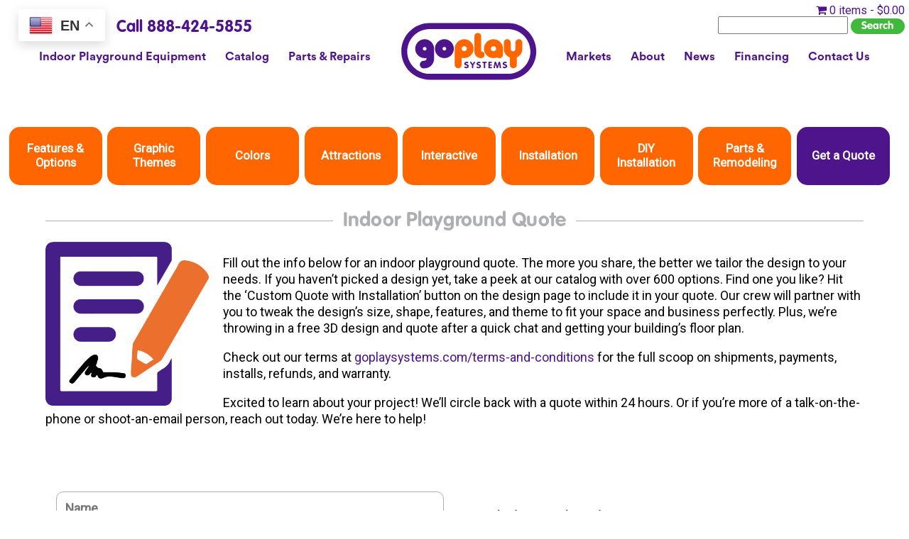

--- FILE ---
content_type: text/html; charset=UTF-8
request_url: https://www.goplaysystems.com/indoor-playground-systems/quote/?item=https://www.goplaysystems.com/wp-content/uploads/2019/10/GPS-16-28-16-448-427.jpg&budget=$77793.30-119749.50&summary=https://www.goplaysystems.com/product/indoor-playground-gps-16-28-16-448-427/
body_size: 27130
content:
<!DOCTYPE html>
<html lang="en-US">
<head>
	<meta name="google-site-verification" content="y-XVveMjJLFFuMilRVXojYbFxoG1rDNcui86C75D3iM" />
<meta charset="UTF-8" />
<meta name="viewport" content="width=device-width" />
	<meta name="p:domain_verify" content="7502454e2ef3b0ca629f355bd96f3629"/>
	<link rel="apple-touch-icon" sizes="57x57" href="/fav/apple-icon-57x57.png">
<link rel="apple-touch-icon" sizes="60x60" href="/fav/apple-icon-60x60.png">
<link rel="apple-touch-icon" sizes="72x72" href="/fav/apple-icon-72x72.png">
<link rel="apple-touch-icon" sizes="76x76" href="/fav/apple-icon-76x76.png">
<link rel="apple-touch-icon" sizes="114x114" href="/fav/apple-icon-114x114.png">
<link rel="apple-touch-icon" sizes="120x120" href="/fav/apple-icon-120x120.png">
<link rel="apple-touch-icon" sizes="144x144" href="/fav/apple-icon-144x144.png">
<link rel="apple-touch-icon" sizes="152x152" href="/fav/apple-icon-152x152.png">
<link rel="apple-touch-icon" sizes="180x180" href="/fav/apple-icon-180x180.png">
<link rel="icon" type="image/png" sizes="192x192"  href="/fav/android-icon-192x192.png">
<link rel="icon" type="image/png" sizes="32x32" href="/fav/favicon-32x32.png">
<link rel="icon" type="image/png" sizes="96x96" href="/fav/favicon-96x96.png">
<link rel="icon" type="image/png" sizes="16x16" href="/fav/favicon-16x16.png">
<meta name="msapplication-TileColor" content="#ffffff">
<meta name="msapplication-TileImage" content="/ms-icon-144x144.png">
<meta name="theme-color" content="#ffffff">
<link rel="stylesheet" href="https://www.goplaysystems.com/wp-content/themes/goplaysystems-theme/css/bootstrap.css" />
<link rel="stylesheet" type="text/css" href="https://www.goplaysystems.com/wp-content/themes/goplaysystems-theme/style.css" />

	
	
<link href="https://fonts.googleapis.com/css?family=Roboto" rel="stylesheet">

	    
    <link rel="stylesheet" href="https://www.goplaysystems.com/wp-content/themes/goplaysystems-theme/css/swipebox.min.css" />
	
	<!-- Global site tag (gtag.js) - Google Analytics -->
<script async src="https://www.googletagmanager.com/gtag/js?id=UA-186592833-1"></script>
<script>
  window.dataLayer = window.dataLayer || [];
  function gtag(){dataLayer.push(arguments);}
  gtag('js', new Date());

  gtag('config', 'UA-186592833-1');
</script>

   


<meta name='robots' content='index, follow, max-image-preview:large, max-snippet:-1, max-video-preview:-1' />
<meta name="uri-translation" content="on" />
	<!-- This site is optimized with the Yoast SEO plugin v26.8 - https://yoast.com/product/yoast-seo-wordpress/ -->
	<title>Get an Indoor Playground Price Quote, Custom Softplay Equipment</title>
	<meta name="description" content="Use this form to submit your information to get an indoor playground price quote. A helpful Go Play Systems representative will be in touch!" />
	<link rel="canonical" href="https://www.goplaysystems.com/indoor-playground-systems/quote/" />
	<meta property="og:locale" content="en_US" />
	<meta property="og:type" content="article" />
	<meta property="og:title" content="Get an Indoor Playground Price Quote, Custom Softplay Equipment" />
	<meta property="og:description" content="Use this form to submit your information to get an indoor playground price quote. A helpful Go Play Systems representative will be in touch!" />
	<meta property="og:url" content="https://www.goplaysystems.com/indoor-playground-systems/quote/" />
	<meta property="og:site_name" content="Go Play Systems" />
	<meta property="article:publisher" content="https://www.facebook.com/goplaysystems" />
	<meta property="article:modified_time" content="2025-08-28T13:42:47+00:00" />
	<meta property="og:image" content="https://www.goplaysystems.com/wp-content/uploads/2020/03/quote-indoor-playground-01.png" />
	<meta property="og:image:width" content="1924" />
	<meta property="og:image:height" content="1928" />
	<meta property="og:image:type" content="image/png" />
	<meta name="twitter:card" content="summary_large_image" />
	<meta name="twitter:label1" content="Est. reading time" />
	<meta name="twitter:data1" content="1 minute" />
	<script type="application/ld+json" class="yoast-schema-graph">{"@context":"https://schema.org","@graph":[{"@type":"WebPage","@id":"https://www.goplaysystems.com/indoor-playground-systems/quote/","url":"https://www.goplaysystems.com/indoor-playground-systems/quote/","name":"Get an Indoor Playground Price Quote, Custom Softplay Equipment","isPartOf":{"@id":"https://www.goplaysystems.com/#website"},"primaryImageOfPage":{"@id":"https://www.goplaysystems.com/indoor-playground-systems/quote/#primaryimage"},"image":{"@id":"https://www.goplaysystems.com/indoor-playground-systems/quote/#primaryimage"},"thumbnailUrl":"https://www.goplaysystems.com/wp-content/uploads/2020/03/quote-indoor-playground-01-798x800.png","datePublished":"2018-08-06T21:17:54+00:00","dateModified":"2025-08-28T13:42:47+00:00","description":"Use this form to submit your information to get an indoor playground price quote. A helpful Go Play Systems representative will be in touch!","breadcrumb":{"@id":"https://www.goplaysystems.com/indoor-playground-systems/quote/#breadcrumb"},"inLanguage":"en-US","potentialAction":[{"@type":"ReadAction","target":["https://www.goplaysystems.com/indoor-playground-systems/quote/"]}]},{"@type":"ImageObject","inLanguage":"en-US","@id":"https://www.goplaysystems.com/indoor-playground-systems/quote/#primaryimage","url":"https://www.goplaysystems.com/wp-content/uploads/2020/03/quote-indoor-playground-01.png","contentUrl":"https://www.goplaysystems.com/wp-content/uploads/2020/03/quote-indoor-playground-01.png","width":1924,"height":1928},{"@type":"BreadcrumbList","@id":"https://www.goplaysystems.com/indoor-playground-systems/quote/#breadcrumb","itemListElement":[{"@type":"ListItem","position":1,"name":"Home","item":"https://www.goplaysystems.com/"},{"@type":"ListItem","position":2,"name":"Indoor Playground Equipment for Sale","item":"https://www.goplaysystems.com/indoor-playground-systems/"},{"@type":"ListItem","position":3,"name":"Get an Indoor Playground Price Quote"}]},{"@type":"WebSite","@id":"https://www.goplaysystems.com/#website","url":"https://www.goplaysystems.com/","name":"Go Play Systems","description":"Indoor Playground Equipment","publisher":{"@id":"https://www.goplaysystems.com/#organization"},"potentialAction":[{"@type":"SearchAction","target":{"@type":"EntryPoint","urlTemplate":"https://www.goplaysystems.com/?s={search_term_string}"},"query-input":{"@type":"PropertyValueSpecification","valueRequired":true,"valueName":"search_term_string"}}],"inLanguage":"en-US"},{"@type":"Organization","@id":"https://www.goplaysystems.com/#organization","name":"Go Play Systems","url":"https://www.goplaysystems.com/","logo":{"@type":"ImageObject","inLanguage":"en-US","@id":"https://www.goplaysystems.com/#/schema/logo/image/","url":"https://www.goplaysystems.com/wp-content/uploads/2018/11/GoPlayFinal-Logo.png","contentUrl":"https://www.goplaysystems.com/wp-content/uploads/2018/11/GoPlayFinal-Logo.png","width":4599,"height":1922,"caption":"Go Play Systems"},"image":{"@id":"https://www.goplaysystems.com/#/schema/logo/image/"},"sameAs":["https://www.facebook.com/goplaysystems","https://www.instagram.com/go.play.systems/"]}]}</script>
	<!-- / Yoast SEO plugin. -->


<script type='application/javascript'  id='pys-version-script'>console.log('PixelYourSite Free version 11.1.5.2');</script>
<link rel='dns-prefetch' href='//cdnjs.cloudflare.com' />
<link rel="alternate" type="application/rss+xml" title="Go Play Systems &raquo; Feed" href="https://www.goplaysystems.com/feed/" />
<link rel="alternate" title="oEmbed (JSON)" type="application/json+oembed" href="https://www.goplaysystems.com/wp-json/oembed/1.0/embed?url=https%3A%2F%2Fwww.goplaysystems.com%2Findoor-playground-systems%2Fquote%2F" />
<link rel="alternate" title="oEmbed (XML)" type="text/xml+oembed" href="https://www.goplaysystems.com/wp-json/oembed/1.0/embed?url=https%3A%2F%2Fwww.goplaysystems.com%2Findoor-playground-systems%2Fquote%2F&#038;format=xml" />
<style id='wp-img-auto-sizes-contain-inline-css' type='text/css'>
img:is([sizes=auto i],[sizes^="auto," i]){contain-intrinsic-size:3000px 1500px}
/*# sourceURL=wp-img-auto-sizes-contain-inline-css */
</style>
<link rel='stylesheet' id='sbi_styles-css' href='https://www.goplaysystems.com/wp-content/plugins/instagram-feed/css/sbi-styles.min.css?ver=6.10.0' type='text/css' media='all' />
<style id='wp-emoji-styles-inline-css' type='text/css'>

	img.wp-smiley, img.emoji {
		display: inline !important;
		border: none !important;
		box-shadow: none !important;
		height: 1em !important;
		width: 1em !important;
		margin: 0 0.07em !important;
		vertical-align: -0.1em !important;
		background: none !important;
		padding: 0 !important;
	}
/*# sourceURL=wp-emoji-styles-inline-css */
</style>
<style id='wp-block-library-inline-css' type='text/css'>
:root{--wp-block-synced-color:#7a00df;--wp-block-synced-color--rgb:122,0,223;--wp-bound-block-color:var(--wp-block-synced-color);--wp-editor-canvas-background:#ddd;--wp-admin-theme-color:#007cba;--wp-admin-theme-color--rgb:0,124,186;--wp-admin-theme-color-darker-10:#006ba1;--wp-admin-theme-color-darker-10--rgb:0,107,160.5;--wp-admin-theme-color-darker-20:#005a87;--wp-admin-theme-color-darker-20--rgb:0,90,135;--wp-admin-border-width-focus:2px}@media (min-resolution:192dpi){:root{--wp-admin-border-width-focus:1.5px}}.wp-element-button{cursor:pointer}:root .has-very-light-gray-background-color{background-color:#eee}:root .has-very-dark-gray-background-color{background-color:#313131}:root .has-very-light-gray-color{color:#eee}:root .has-very-dark-gray-color{color:#313131}:root .has-vivid-green-cyan-to-vivid-cyan-blue-gradient-background{background:linear-gradient(135deg,#00d084,#0693e3)}:root .has-purple-crush-gradient-background{background:linear-gradient(135deg,#34e2e4,#4721fb 50%,#ab1dfe)}:root .has-hazy-dawn-gradient-background{background:linear-gradient(135deg,#faaca8,#dad0ec)}:root .has-subdued-olive-gradient-background{background:linear-gradient(135deg,#fafae1,#67a671)}:root .has-atomic-cream-gradient-background{background:linear-gradient(135deg,#fdd79a,#004a59)}:root .has-nightshade-gradient-background{background:linear-gradient(135deg,#330968,#31cdcf)}:root .has-midnight-gradient-background{background:linear-gradient(135deg,#020381,#2874fc)}:root{--wp--preset--font-size--normal:16px;--wp--preset--font-size--huge:42px}.has-regular-font-size{font-size:1em}.has-larger-font-size{font-size:2.625em}.has-normal-font-size{font-size:var(--wp--preset--font-size--normal)}.has-huge-font-size{font-size:var(--wp--preset--font-size--huge)}.has-text-align-center{text-align:center}.has-text-align-left{text-align:left}.has-text-align-right{text-align:right}.has-fit-text{white-space:nowrap!important}#end-resizable-editor-section{display:none}.aligncenter{clear:both}.items-justified-left{justify-content:flex-start}.items-justified-center{justify-content:center}.items-justified-right{justify-content:flex-end}.items-justified-space-between{justify-content:space-between}.screen-reader-text{border:0;clip-path:inset(50%);height:1px;margin:-1px;overflow:hidden;padding:0;position:absolute;width:1px;word-wrap:normal!important}.screen-reader-text:focus{background-color:#ddd;clip-path:none;color:#444;display:block;font-size:1em;height:auto;left:5px;line-height:normal;padding:15px 23px 14px;text-decoration:none;top:5px;width:auto;z-index:100000}html :where(.has-border-color){border-style:solid}html :where([style*=border-top-color]){border-top-style:solid}html :where([style*=border-right-color]){border-right-style:solid}html :where([style*=border-bottom-color]){border-bottom-style:solid}html :where([style*=border-left-color]){border-left-style:solid}html :where([style*=border-width]){border-style:solid}html :where([style*=border-top-width]){border-top-style:solid}html :where([style*=border-right-width]){border-right-style:solid}html :where([style*=border-bottom-width]){border-bottom-style:solid}html :where([style*=border-left-width]){border-left-style:solid}html :where(img[class*=wp-image-]){height:auto;max-width:100%}:where(figure){margin:0 0 1em}html :where(.is-position-sticky){--wp-admin--admin-bar--position-offset:var(--wp-admin--admin-bar--height,0px)}@media screen and (max-width:600px){html :where(.is-position-sticky){--wp-admin--admin-bar--position-offset:0px}}

/*# sourceURL=wp-block-library-inline-css */
</style><link rel='stylesheet' id='wc-blocks-style-css' href='https://www.goplaysystems.com/wp-content/plugins/woocommerce/assets/client/blocks/wc-blocks.css?ver=wc-10.3.7' type='text/css' media='all' />
<style id='global-styles-inline-css' type='text/css'>
:root{--wp--preset--aspect-ratio--square: 1;--wp--preset--aspect-ratio--4-3: 4/3;--wp--preset--aspect-ratio--3-4: 3/4;--wp--preset--aspect-ratio--3-2: 3/2;--wp--preset--aspect-ratio--2-3: 2/3;--wp--preset--aspect-ratio--16-9: 16/9;--wp--preset--aspect-ratio--9-16: 9/16;--wp--preset--color--black: #000000;--wp--preset--color--cyan-bluish-gray: #abb8c3;--wp--preset--color--white: #ffffff;--wp--preset--color--pale-pink: #f78da7;--wp--preset--color--vivid-red: #cf2e2e;--wp--preset--color--luminous-vivid-orange: #ff6900;--wp--preset--color--luminous-vivid-amber: #fcb900;--wp--preset--color--light-green-cyan: #7bdcb5;--wp--preset--color--vivid-green-cyan: #00d084;--wp--preset--color--pale-cyan-blue: #8ed1fc;--wp--preset--color--vivid-cyan-blue: #0693e3;--wp--preset--color--vivid-purple: #9b51e0;--wp--preset--gradient--vivid-cyan-blue-to-vivid-purple: linear-gradient(135deg,rgb(6,147,227) 0%,rgb(155,81,224) 100%);--wp--preset--gradient--light-green-cyan-to-vivid-green-cyan: linear-gradient(135deg,rgb(122,220,180) 0%,rgb(0,208,130) 100%);--wp--preset--gradient--luminous-vivid-amber-to-luminous-vivid-orange: linear-gradient(135deg,rgb(252,185,0) 0%,rgb(255,105,0) 100%);--wp--preset--gradient--luminous-vivid-orange-to-vivid-red: linear-gradient(135deg,rgb(255,105,0) 0%,rgb(207,46,46) 100%);--wp--preset--gradient--very-light-gray-to-cyan-bluish-gray: linear-gradient(135deg,rgb(238,238,238) 0%,rgb(169,184,195) 100%);--wp--preset--gradient--cool-to-warm-spectrum: linear-gradient(135deg,rgb(74,234,220) 0%,rgb(151,120,209) 20%,rgb(207,42,186) 40%,rgb(238,44,130) 60%,rgb(251,105,98) 80%,rgb(254,248,76) 100%);--wp--preset--gradient--blush-light-purple: linear-gradient(135deg,rgb(255,206,236) 0%,rgb(152,150,240) 100%);--wp--preset--gradient--blush-bordeaux: linear-gradient(135deg,rgb(254,205,165) 0%,rgb(254,45,45) 50%,rgb(107,0,62) 100%);--wp--preset--gradient--luminous-dusk: linear-gradient(135deg,rgb(255,203,112) 0%,rgb(199,81,192) 50%,rgb(65,88,208) 100%);--wp--preset--gradient--pale-ocean: linear-gradient(135deg,rgb(255,245,203) 0%,rgb(182,227,212) 50%,rgb(51,167,181) 100%);--wp--preset--gradient--electric-grass: linear-gradient(135deg,rgb(202,248,128) 0%,rgb(113,206,126) 100%);--wp--preset--gradient--midnight: linear-gradient(135deg,rgb(2,3,129) 0%,rgb(40,116,252) 100%);--wp--preset--font-size--small: 13px;--wp--preset--font-size--medium: 20px;--wp--preset--font-size--large: 36px;--wp--preset--font-size--x-large: 42px;--wp--preset--spacing--20: 0.44rem;--wp--preset--spacing--30: 0.67rem;--wp--preset--spacing--40: 1rem;--wp--preset--spacing--50: 1.5rem;--wp--preset--spacing--60: 2.25rem;--wp--preset--spacing--70: 3.38rem;--wp--preset--spacing--80: 5.06rem;--wp--preset--shadow--natural: 6px 6px 9px rgba(0, 0, 0, 0.2);--wp--preset--shadow--deep: 12px 12px 50px rgba(0, 0, 0, 0.4);--wp--preset--shadow--sharp: 6px 6px 0px rgba(0, 0, 0, 0.2);--wp--preset--shadow--outlined: 6px 6px 0px -3px rgb(255, 255, 255), 6px 6px rgb(0, 0, 0);--wp--preset--shadow--crisp: 6px 6px 0px rgb(0, 0, 0);}:where(.is-layout-flex){gap: 0.5em;}:where(.is-layout-grid){gap: 0.5em;}body .is-layout-flex{display: flex;}.is-layout-flex{flex-wrap: wrap;align-items: center;}.is-layout-flex > :is(*, div){margin: 0;}body .is-layout-grid{display: grid;}.is-layout-grid > :is(*, div){margin: 0;}:where(.wp-block-columns.is-layout-flex){gap: 2em;}:where(.wp-block-columns.is-layout-grid){gap: 2em;}:where(.wp-block-post-template.is-layout-flex){gap: 1.25em;}:where(.wp-block-post-template.is-layout-grid){gap: 1.25em;}.has-black-color{color: var(--wp--preset--color--black) !important;}.has-cyan-bluish-gray-color{color: var(--wp--preset--color--cyan-bluish-gray) !important;}.has-white-color{color: var(--wp--preset--color--white) !important;}.has-pale-pink-color{color: var(--wp--preset--color--pale-pink) !important;}.has-vivid-red-color{color: var(--wp--preset--color--vivid-red) !important;}.has-luminous-vivid-orange-color{color: var(--wp--preset--color--luminous-vivid-orange) !important;}.has-luminous-vivid-amber-color{color: var(--wp--preset--color--luminous-vivid-amber) !important;}.has-light-green-cyan-color{color: var(--wp--preset--color--light-green-cyan) !important;}.has-vivid-green-cyan-color{color: var(--wp--preset--color--vivid-green-cyan) !important;}.has-pale-cyan-blue-color{color: var(--wp--preset--color--pale-cyan-blue) !important;}.has-vivid-cyan-blue-color{color: var(--wp--preset--color--vivid-cyan-blue) !important;}.has-vivid-purple-color{color: var(--wp--preset--color--vivid-purple) !important;}.has-black-background-color{background-color: var(--wp--preset--color--black) !important;}.has-cyan-bluish-gray-background-color{background-color: var(--wp--preset--color--cyan-bluish-gray) !important;}.has-white-background-color{background-color: var(--wp--preset--color--white) !important;}.has-pale-pink-background-color{background-color: var(--wp--preset--color--pale-pink) !important;}.has-vivid-red-background-color{background-color: var(--wp--preset--color--vivid-red) !important;}.has-luminous-vivid-orange-background-color{background-color: var(--wp--preset--color--luminous-vivid-orange) !important;}.has-luminous-vivid-amber-background-color{background-color: var(--wp--preset--color--luminous-vivid-amber) !important;}.has-light-green-cyan-background-color{background-color: var(--wp--preset--color--light-green-cyan) !important;}.has-vivid-green-cyan-background-color{background-color: var(--wp--preset--color--vivid-green-cyan) !important;}.has-pale-cyan-blue-background-color{background-color: var(--wp--preset--color--pale-cyan-blue) !important;}.has-vivid-cyan-blue-background-color{background-color: var(--wp--preset--color--vivid-cyan-blue) !important;}.has-vivid-purple-background-color{background-color: var(--wp--preset--color--vivid-purple) !important;}.has-black-border-color{border-color: var(--wp--preset--color--black) !important;}.has-cyan-bluish-gray-border-color{border-color: var(--wp--preset--color--cyan-bluish-gray) !important;}.has-white-border-color{border-color: var(--wp--preset--color--white) !important;}.has-pale-pink-border-color{border-color: var(--wp--preset--color--pale-pink) !important;}.has-vivid-red-border-color{border-color: var(--wp--preset--color--vivid-red) !important;}.has-luminous-vivid-orange-border-color{border-color: var(--wp--preset--color--luminous-vivid-orange) !important;}.has-luminous-vivid-amber-border-color{border-color: var(--wp--preset--color--luminous-vivid-amber) !important;}.has-light-green-cyan-border-color{border-color: var(--wp--preset--color--light-green-cyan) !important;}.has-vivid-green-cyan-border-color{border-color: var(--wp--preset--color--vivid-green-cyan) !important;}.has-pale-cyan-blue-border-color{border-color: var(--wp--preset--color--pale-cyan-blue) !important;}.has-vivid-cyan-blue-border-color{border-color: var(--wp--preset--color--vivid-cyan-blue) !important;}.has-vivid-purple-border-color{border-color: var(--wp--preset--color--vivid-purple) !important;}.has-vivid-cyan-blue-to-vivid-purple-gradient-background{background: var(--wp--preset--gradient--vivid-cyan-blue-to-vivid-purple) !important;}.has-light-green-cyan-to-vivid-green-cyan-gradient-background{background: var(--wp--preset--gradient--light-green-cyan-to-vivid-green-cyan) !important;}.has-luminous-vivid-amber-to-luminous-vivid-orange-gradient-background{background: var(--wp--preset--gradient--luminous-vivid-amber-to-luminous-vivid-orange) !important;}.has-luminous-vivid-orange-to-vivid-red-gradient-background{background: var(--wp--preset--gradient--luminous-vivid-orange-to-vivid-red) !important;}.has-very-light-gray-to-cyan-bluish-gray-gradient-background{background: var(--wp--preset--gradient--very-light-gray-to-cyan-bluish-gray) !important;}.has-cool-to-warm-spectrum-gradient-background{background: var(--wp--preset--gradient--cool-to-warm-spectrum) !important;}.has-blush-light-purple-gradient-background{background: var(--wp--preset--gradient--blush-light-purple) !important;}.has-blush-bordeaux-gradient-background{background: var(--wp--preset--gradient--blush-bordeaux) !important;}.has-luminous-dusk-gradient-background{background: var(--wp--preset--gradient--luminous-dusk) !important;}.has-pale-ocean-gradient-background{background: var(--wp--preset--gradient--pale-ocean) !important;}.has-electric-grass-gradient-background{background: var(--wp--preset--gradient--electric-grass) !important;}.has-midnight-gradient-background{background: var(--wp--preset--gradient--midnight) !important;}.has-small-font-size{font-size: var(--wp--preset--font-size--small) !important;}.has-medium-font-size{font-size: var(--wp--preset--font-size--medium) !important;}.has-large-font-size{font-size: var(--wp--preset--font-size--large) !important;}.has-x-large-font-size{font-size: var(--wp--preset--font-size--x-large) !important;}
/*# sourceURL=global-styles-inline-css */
</style>

<style id='classic-theme-styles-inline-css' type='text/css'>
/*! This file is auto-generated */
.wp-block-button__link{color:#fff;background-color:#32373c;border-radius:9999px;box-shadow:none;text-decoration:none;padding:calc(.667em + 2px) calc(1.333em + 2px);font-size:1.125em}.wp-block-file__button{background:#32373c;color:#fff;text-decoration:none}
/*# sourceURL=/wp-includes/css/classic-themes.min.css */
</style>
<link rel='stylesheet' id='contact-form-7-css' href='https://www.goplaysystems.com/wp-content/plugins/contact-form-7/includes/css/styles.css?ver=6.1.4' type='text/css' media='all' />
<style id='contact-form-7-inline-css' type='text/css'>
.wpcf7 .wpcf7-recaptcha iframe {margin-bottom: 0;}.wpcf7 .wpcf7-recaptcha[data-align="center"] > div {margin: 0 auto;}.wpcf7 .wpcf7-recaptcha[data-align="right"] > div {margin: 0 0 0 auto;}
/*# sourceURL=contact-form-7-inline-css */
</style>
<link rel='stylesheet' id='mfcf7_zl_button_style-css' href='https://www.goplaysystems.com/wp-content/plugins/multiline-files-for-contact-form-7/css/style.css?12&#038;ver=6.9' type='text/css' media='all' />
<link rel='stylesheet' id='wpmenucart-icons-css' href='https://www.goplaysystems.com/wp-content/plugins/woocommerce-menu-bar-cart/assets/css/wpmenucart-icons.min.css?ver=2.14.12' type='text/css' media='all' />
<style id='wpmenucart-icons-inline-css' type='text/css'>
@font-face{font-family:WPMenuCart;src:url(https://www.goplaysystems.com/wp-content/plugins/woocommerce-menu-bar-cart/assets/fonts/WPMenuCart.eot);src:url(https://www.goplaysystems.com/wp-content/plugins/woocommerce-menu-bar-cart/assets/fonts/WPMenuCart.eot?#iefix) format('embedded-opentype'),url(https://www.goplaysystems.com/wp-content/plugins/woocommerce-menu-bar-cart/assets/fonts/WPMenuCart.woff2) format('woff2'),url(https://www.goplaysystems.com/wp-content/plugins/woocommerce-menu-bar-cart/assets/fonts/WPMenuCart.woff) format('woff'),url(https://www.goplaysystems.com/wp-content/plugins/woocommerce-menu-bar-cart/assets/fonts/WPMenuCart.ttf) format('truetype'),url(https://www.goplaysystems.com/wp-content/plugins/woocommerce-menu-bar-cart/assets/fonts/WPMenuCart.svg#WPMenuCart) format('svg');font-weight:400;font-style:normal;font-display:swap}
/*# sourceURL=wpmenucart-icons-inline-css */
</style>
<link rel='stylesheet' id='wpmenucart-css' href='https://www.goplaysystems.com/wp-content/plugins/woocommerce-menu-bar-cart/assets/css/wpmenucart-main.min.css?ver=2.14.12' type='text/css' media='all' />
<link rel='stylesheet' id='woocommerce-layout-css' href='https://www.goplaysystems.com/wp-content/plugins/woocommerce/assets/css/woocommerce-layout.css?ver=10.3.7' type='text/css' media='all' />
<link rel='stylesheet' id='woocommerce-smallscreen-css' href='https://www.goplaysystems.com/wp-content/plugins/woocommerce/assets/css/woocommerce-smallscreen.css?ver=10.3.7' type='text/css' media='only screen and (max-width: 768px)' />
<link rel='stylesheet' id='woocommerce-general-css' href='https://www.goplaysystems.com/wp-content/plugins/woocommerce/assets/css/woocommerce.css?ver=10.3.7' type='text/css' media='all' />
<style id='woocommerce-inline-inline-css' type='text/css'>
.woocommerce form .form-row .required { visibility: visible; }
/*# sourceURL=woocommerce-inline-inline-css */
</style>
<link rel='stylesheet' id='wpcf7-redirect-script-frontend-css' href='https://www.goplaysystems.com/wp-content/plugins/wpcf7-redirect/build/assets/frontend-script.css?ver=2c532d7e2be36f6af233' type='text/css' media='all' />
<link rel='stylesheet' id='search-filter-plugin-styles-css' href='https://www.goplaysystems.com/wp-content/plugins/search-filter-pro/public/assets/css/search-filter.min.css?ver=2.5.17' type='text/css' media='all' />
<link rel='stylesheet' id='brands-styles-css' href='https://www.goplaysystems.com/wp-content/plugins/woocommerce/assets/css/brands.css?ver=10.3.7' type='text/css' media='all' />
<link rel='stylesheet' id='fontawesome-css' href='https://cdnjs.cloudflare.com/ajax/libs/font-awesome/6.0.0/css/all.min.css?ver=6.9' type='text/css' media='all' />
<script type="text/javascript" src="https://www.goplaysystems.com/wp-includes/js/dist/hooks.min.js?ver=dd5603f07f9220ed27f1" id="wp-hooks-js"></script>
<script type="text/javascript" id="jquery-core-js-extra">
/* <![CDATA[ */
var pysFacebookRest = {"restApiUrl":"https://www.goplaysystems.com/wp-json/pys-facebook/v1/event","debug":""};
//# sourceURL=jquery-core-js-extra
/* ]]> */
</script>
<script type="text/javascript" src="https://www.goplaysystems.com/wp-includes/js/jquery/jquery.min.js?ver=3.7.1" id="jquery-core-js"></script>
<script type="text/javascript" src="https://www.goplaysystems.com/wp-includes/js/jquery/jquery-migrate.min.js?ver=3.4.1" id="jquery-migrate-js"></script>
<script type="text/javascript" id="jquery-js-after">
/* <![CDATA[ */
        jQuery(document).ready(function($) {
            $('body').append('<div id="video-tooltip" style="display:none; position:absolute; width:320px; height:auto; background:#000; padding:5px; border-radius:8px; z-index:9999;"><video autoplay loop muted style="width:100%; height:auto; border-radius:8px;"></video></div>');

            $('.virtual-walkthrough-flag').on('mouseenter', function(e) {
                var videoUrl = $(this).data('video-url');
                if (videoUrl) {
                    $('#video-tooltip video').attr('src', videoUrl);
                    $('#video-tooltip').css({
                        top: e.pageY + 10 + 'px',
                        left: e.pageX + 10 + 'px'
                    }).fadeIn(200);
                }
            }).on('mousemove', function(e) {
                $('#video-tooltip').css({
                    top: e.pageY + 10 + 'px',
                    left: e.pageX + 10 + 'px'
                });
            }).on('mouseleave', function() {
                $('#video-tooltip').fadeOut(200, function() {
                    $('#video-tooltip video').attr('src', '');
                });
            });
        });
    
//# sourceURL=jquery-js-after
/* ]]> */
</script>
<script type="text/javascript" src="https://www.goplaysystems.com/wp-content/plugins/multiline-files-for-contact-form-7/js/zl-multine-files.js?ver=6.9" id="mfcf7_zl_multiline_files_script-js"></script>
<script type="text/javascript" src="https://www.goplaysystems.com/wp-content/plugins/woocommerce/assets/js/jquery-blockui/jquery.blockUI.min.js?ver=2.7.0-wc.10.3.7" id="wc-jquery-blockui-js" defer="defer" data-wp-strategy="defer"></script>
<script type="text/javascript" id="wc-add-to-cart-js-extra">
/* <![CDATA[ */
var wc_add_to_cart_params = {"ajax_url":"/wp-admin/admin-ajax.php","wc_ajax_url":"/?wc-ajax=%%endpoint%%","i18n_view_cart":"View cart","cart_url":"https://www.goplaysystems.com/cart/","is_cart":"","cart_redirect_after_add":"no","gt_translate_keys":["i18n_view_cart",{"key":"cart_url","format":"url"}]};
//# sourceURL=wc-add-to-cart-js-extra
/* ]]> */
</script>
<script type="text/javascript" src="https://www.goplaysystems.com/wp-content/plugins/woocommerce/assets/js/frontend/add-to-cart.min.js?ver=10.3.7" id="wc-add-to-cart-js" defer="defer" data-wp-strategy="defer"></script>
<script type="text/javascript" src="https://www.goplaysystems.com/wp-content/plugins/woocommerce/assets/js/js-cookie/js.cookie.min.js?ver=2.1.4-wc.10.3.7" id="wc-js-cookie-js" defer="defer" data-wp-strategy="defer"></script>
<script type="text/javascript" id="woocommerce-js-extra">
/* <![CDATA[ */
var woocommerce_params = {"ajax_url":"/wp-admin/admin-ajax.php","wc_ajax_url":"/?wc-ajax=%%endpoint%%","i18n_password_show":"Show password","i18n_password_hide":"Hide password"};
//# sourceURL=woocommerce-js-extra
/* ]]> */
</script>
<script type="text/javascript" src="https://www.goplaysystems.com/wp-content/plugins/woocommerce/assets/js/frontend/woocommerce.min.js?ver=10.3.7" id="woocommerce-js" defer="defer" data-wp-strategy="defer"></script>
<script type="text/javascript" id="search-filter-plugin-build-js-extra">
/* <![CDATA[ */
var SF_LDATA = {"ajax_url":"https://www.goplaysystems.com/wp-admin/admin-ajax.php","home_url":"https://www.goplaysystems.com/","extensions":[]};
//# sourceURL=search-filter-plugin-build-js-extra
/* ]]> */
</script>
<script type="text/javascript" src="https://www.goplaysystems.com/wp-content/plugins/search-filter-pro/public/assets/js/search-filter-build.min.js?ver=2.5.17" id="search-filter-plugin-build-js"></script>
<script type="text/javascript" src="https://www.goplaysystems.com/wp-content/plugins/search-filter-pro/public/assets/js/chosen.jquery.min.js?ver=2.5.17" id="search-filter-plugin-chosen-js"></script>
<script type="text/javascript" id="wpm-js-extra">
/* <![CDATA[ */
var wpm = {"ajax_url":"https://www.goplaysystems.com/wp-admin/admin-ajax.php","root":"https://www.goplaysystems.com/wp-json/","nonce_wp_rest":"24c7f58491","nonce_ajax":"2ac5130689"};
//# sourceURL=wpm-js-extra
/* ]]> */
</script>
<script type="text/javascript" src="https://www.goplaysystems.com/wp-content/plugins/woocommerce-google-adwords-conversion-tracking-tag/js/public/free/wpm-public.p1.min.js?ver=1.54.1" id="wpm-js"></script>
<script type="text/javascript" src="https://www.goplaysystems.com/wp-content/plugins/pixelyoursite/dist/scripts/jquery.bind-first-0.2.3.min.js?ver=0.2.3" id="jquery-bind-first-js"></script>
<script type="text/javascript" src="https://www.goplaysystems.com/wp-content/plugins/pixelyoursite/dist/scripts/js.cookie-2.1.3.min.js?ver=2.1.3" id="js-cookie-pys-js"></script>
<script type="text/javascript" src="https://www.goplaysystems.com/wp-content/plugins/pixelyoursite/dist/scripts/tld.min.js?ver=2.3.1" id="js-tld-js"></script>
<script type="text/javascript" id="pys-js-extra">
/* <![CDATA[ */
var pysOptions = {"staticEvents":{"facebook":{"init_event":[{"delay":0,"type":"static","ajaxFire":false,"name":"PageView","pixelIds":["348618734449254"],"eventID":"e3e24583-accf-46d6-a6e0-2611c14d2a46","params":{"page_title":"Get an Indoor Playground Price Quote","post_type":"page","post_id":87,"plugin":"PixelYourSite","user_role":"guest","event_url":"www.goplaysystems.com/indoor-playground-systems/quote/"},"e_id":"init_event","ids":[],"hasTimeWindow":false,"timeWindow":0,"woo_order":"","edd_order":""}]}},"dynamicEvents":{"woo_add_to_cart_on_button_click":{"facebook":{"delay":0,"type":"dyn","name":"AddToCart","pixelIds":["348618734449254"],"eventID":"a1fe7b1c-2ae6-4b9c-8eaf-7207c3c8ca28","params":{"page_title":"Get an Indoor Playground Price Quote","post_type":"page","post_id":87,"plugin":"PixelYourSite","user_role":"guest","event_url":"www.goplaysystems.com/indoor-playground-systems/quote/"},"e_id":"woo_add_to_cart_on_button_click","ids":[],"hasTimeWindow":false,"timeWindow":0,"woo_order":"","edd_order":""}}},"triggerEvents":[],"triggerEventTypes":[],"facebook":{"pixelIds":["348618734449254"],"advancedMatching":{"external_id":"fbceadecdcdefecbedd"},"advancedMatchingEnabled":true,"removeMetadata":false,"wooVariableAsSimple":false,"serverApiEnabled":true,"wooCRSendFromServer":false,"send_external_id":null,"enabled_medical":false,"do_not_track_medical_param":["event_url","post_title","page_title","landing_page","content_name","categories","category_name","tags"],"meta_ldu":false},"debug":"","siteUrl":"https://www.goplaysystems.com","ajaxUrl":"https://www.goplaysystems.com/wp-admin/admin-ajax.php","ajax_event":"5b4a9d033b","enable_remove_download_url_param":"1","cookie_duration":"7","last_visit_duration":"60","enable_success_send_form":"","ajaxForServerEvent":"1","ajaxForServerStaticEvent":"1","useSendBeacon":"1","send_external_id":"1","external_id_expire":"180","track_cookie_for_subdomains":"1","google_consent_mode":"1","gdpr":{"ajax_enabled":true,"all_disabled_by_api":false,"facebook_disabled_by_api":false,"analytics_disabled_by_api":false,"google_ads_disabled_by_api":false,"pinterest_disabled_by_api":false,"bing_disabled_by_api":false,"reddit_disabled_by_api":false,"externalID_disabled_by_api":false,"facebook_prior_consent_enabled":true,"analytics_prior_consent_enabled":true,"google_ads_prior_consent_enabled":null,"pinterest_prior_consent_enabled":true,"bing_prior_consent_enabled":true,"cookiebot_integration_enabled":false,"cookiebot_facebook_consent_category":"marketing","cookiebot_analytics_consent_category":"statistics","cookiebot_tiktok_consent_category":"marketing","cookiebot_google_ads_consent_category":"marketing","cookiebot_pinterest_consent_category":"marketing","cookiebot_bing_consent_category":"marketing","consent_magic_integration_enabled":false,"real_cookie_banner_integration_enabled":false,"cookie_notice_integration_enabled":false,"cookie_law_info_integration_enabled":false,"analytics_storage":{"enabled":true,"value":"granted","filter":false},"ad_storage":{"enabled":true,"value":"granted","filter":false},"ad_user_data":{"enabled":true,"value":"granted","filter":false},"ad_personalization":{"enabled":true,"value":"granted","filter":false}},"cookie":{"disabled_all_cookie":false,"disabled_start_session_cookie":false,"disabled_advanced_form_data_cookie":false,"disabled_landing_page_cookie":false,"disabled_first_visit_cookie":false,"disabled_trafficsource_cookie":false,"disabled_utmTerms_cookie":false,"disabled_utmId_cookie":false},"tracking_analytics":{"TrafficSource":"direct","TrafficLanding":"undefined","TrafficUtms":[],"TrafficUtmsId":[]},"GATags":{"ga_datalayer_type":"disable","ga_datalayer_name":"dataLayerPYS"},"woo":{"enabled":true,"enabled_save_data_to_orders":true,"addToCartOnButtonEnabled":true,"addToCartOnButtonValueEnabled":true,"addToCartOnButtonValueOption":"price","singleProductId":null,"removeFromCartSelector":"form.woocommerce-cart-form .remove","addToCartCatchMethod":"add_cart_js","is_order_received_page":false,"containOrderId":false},"edd":{"enabled":false},"cache_bypass":"1769484155"};
//# sourceURL=pys-js-extra
/* ]]> */
</script>
<script type="text/javascript" src="https://www.goplaysystems.com/wp-content/plugins/pixelyoursite/dist/scripts/public.js?ver=11.1.5.2" id="pys-js"></script>
<link rel="https://api.w.org/" href="https://www.goplaysystems.com/wp-json/" /><link rel="alternate" title="JSON" type="application/json" href="https://www.goplaysystems.com/wp-json/wp/v2/pages/87" /><link rel="EditURI" type="application/rsd+xml" title="RSD" href="https://www.goplaysystems.com/xmlrpc.php?rsd" />
<meta name="generator" content="WordPress 6.9" />
<meta name="generator" content="WooCommerce 10.3.7" />
<link rel='shortlink' href='https://www.goplaysystems.com/?p=87' />
<script>(function(w,d,t,r,u){var f,n,i;w[u]=w[u]||[],f=function(){var o={ti:"25038826", enableAutoSpaTracking: true};o.q=w[u],w[u]=new UET(o),w[u].push("pageLoad")},n=d.createElement(t),n.src=r,n.async=1,n.onload=n.onreadystatechange=function(){var s=this.readyState;s&&s!=="loaded"&&s!=="complete"||(f(),n.onload=n.onreadystatechange=null)},i=d.getElementsByTagName(t)[0],i.parentNode.insertBefore(n,i)})(window,document,"script","//bat.bing.com/bat.js","uetq");</script>
<style id="woo-custom-stock-status" data-wcss-ver="1.6.6" >.woocommerce div.product .woo-custom-stock-status.in_stock_color { color: #77a464 !important; font-size: inherit }.woo-custom-stock-status.in_stock_color { color: #77a464 !important; font-size: inherit }.wc-block-components-product-badge{display:none!important;}ul .in_stock_color,ul.products .in_stock_color, li.wc-block-grid__product .in_stock_color { color: #77a464 !important; font-size: inherit }.woocommerce-table__product-name .in_stock_color { color: #77a464 !important; font-size: inherit }p.in_stock_color { color: #77a464 !important; font-size: inherit }.woocommerce div.product .wc-block-components-product-price .woo-custom-stock-status{font-size:16px}.woocommerce div.product .woo-custom-stock-status.only_s_left_in_stock_color { color: #77a464 !important; font-size: inherit }.woo-custom-stock-status.only_s_left_in_stock_color { color: #77a464 !important; font-size: inherit }.wc-block-components-product-badge{display:none!important;}ul .only_s_left_in_stock_color,ul.products .only_s_left_in_stock_color, li.wc-block-grid__product .only_s_left_in_stock_color { color: #77a464 !important; font-size: inherit }.woocommerce-table__product-name .only_s_left_in_stock_color { color: #77a464 !important; font-size: inherit }p.only_s_left_in_stock_color { color: #77a464 !important; font-size: inherit }.woocommerce div.product .wc-block-components-product-price .woo-custom-stock-status{font-size:16px}.woocommerce div.product .woo-custom-stock-status.can_be_backordered_color { color: #77a464 !important; font-size: inherit }.woo-custom-stock-status.can_be_backordered_color { color: #77a464 !important; font-size: inherit }.wc-block-components-product-badge{display:none!important;}ul .can_be_backordered_color,ul.products .can_be_backordered_color, li.wc-block-grid__product .can_be_backordered_color { color: #77a464 !important; font-size: inherit }.woocommerce-table__product-name .can_be_backordered_color { color: #77a464 !important; font-size: inherit }p.can_be_backordered_color { color: #77a464 !important; font-size: inherit }.woocommerce div.product .wc-block-components-product-price .woo-custom-stock-status{font-size:16px}.woocommerce div.product .woo-custom-stock-status.s_in_stock_color { color: #77a464 !important; font-size: inherit }.woo-custom-stock-status.s_in_stock_color { color: #77a464 !important; font-size: inherit }.wc-block-components-product-badge{display:none!important;}ul .s_in_stock_color,ul.products .s_in_stock_color, li.wc-block-grid__product .s_in_stock_color { color: #77a464 !important; font-size: inherit }.woocommerce-table__product-name .s_in_stock_color { color: #77a464 !important; font-size: inherit }p.s_in_stock_color { color: #77a464 !important; font-size: inherit }.woocommerce div.product .wc-block-components-product-price .woo-custom-stock-status{font-size:16px}.woocommerce div.product .woo-custom-stock-status.available_on_backorder_color { color: #77a464 !important; font-size: inherit }.woo-custom-stock-status.available_on_backorder_color { color: #77a464 !important; font-size: inherit }.wc-block-components-product-badge{display:none!important;}ul .available_on_backorder_color,ul.products .available_on_backorder_color, li.wc-block-grid__product .available_on_backorder_color { color: #77a464 !important; font-size: inherit }.woocommerce-table__product-name .available_on_backorder_color { color: #77a464 !important; font-size: inherit }p.available_on_backorder_color { color: #77a464 !important; font-size: inherit }.woocommerce div.product .wc-block-components-product-price .woo-custom-stock-status{font-size:16px}.woocommerce div.product .woo-custom-stock-status.out_of_stock_color { color: #ff0000 !important; font-size: inherit }.woo-custom-stock-status.out_of_stock_color { color: #ff0000 !important; font-size: inherit }.wc-block-components-product-badge{display:none!important;}ul .out_of_stock_color,ul.products .out_of_stock_color, li.wc-block-grid__product .out_of_stock_color { color: #ff0000 !important; font-size: inherit }.woocommerce-table__product-name .out_of_stock_color { color: #ff0000 !important; font-size: inherit }p.out_of_stock_color { color: #ff0000 !important; font-size: inherit }.woocommerce div.product .wc-block-components-product-price .woo-custom-stock-status{font-size:16px}.woocommerce div.product .woo-custom-stock-status.grouped_product_stock_status_color { color: #77a464 !important; font-size: inherit }.woo-custom-stock-status.grouped_product_stock_status_color { color: #77a464 !important; font-size: inherit }.wc-block-components-product-badge{display:none!important;}ul .grouped_product_stock_status_color,ul.products .grouped_product_stock_status_color, li.wc-block-grid__product .grouped_product_stock_status_color { color: #77a464 !important; font-size: inherit }.woocommerce-table__product-name .grouped_product_stock_status_color { color: #77a464 !important; font-size: inherit }p.grouped_product_stock_status_color { color: #77a464 !important; font-size: inherit }.woocommerce div.product .wc-block-components-product-price .woo-custom-stock-status{font-size:16px}.wd-product-stock.stock{display:none}.woocommerce-variation-price:not(:empty)+.woocommerce-variation-availability { margin-left: 0px; }.woocommerce-variation-price{
		        display:block!important}.woocommerce-variation-availability{
		        display:block!important}</style><!-- woo-custom-stock-status-color-css --><script></script><!-- woo-custom-stock-status-js -->
<!-- This website runs the Product Feed PRO for WooCommerce by AdTribes.io plugin - version woocommercesea_option_installed_version -->
<style>div.woocommerce-variation-add-to-cart-disabled { display: none ! important; }</style><style type="text/css">
span.wcmmq_prefix {
    float: left;
    padding: 10px;
    margin: 0;
}
</style>
	<noscript><style>.woocommerce-product-gallery{ opacity: 1 !important; }</style></noscript>
	
<!-- START Pixel Manager for WooCommerce -->
		<script>
			(window.wpmDataLayer = window.wpmDataLayer || {}).products = window.wpmDataLayer.products || {};
			window.wpmDataLayer.products                               = Object.assign(window.wpmDataLayer.products, {"11951":{"id":"11951","sku":"single-connection-pipe-fitting","price":31,"brand":"","quantity":1,"dyn_r_ids":{"post_id":"11951","sku":"single-connection-pipe-fitting","gpf":"woocommerce_gpf_11951","gla":"gla_11951"},"is_variable":false,"type":"simple","name":"Single Connection Pipe Fitting for Indoor Playground Structures","category":["Commercial Indoor Playground Components","Indoor Playground Hardware","Metal Fittings","Structure &amp; Hardware","Metal Pipe &amp; Fittings"],"is_variation":false},"8753":{"id":"8753","sku":"GPS-22-24-52-1248-464","price":261122,"brand":"","quantity":1,"dyn_r_ids":{"post_id":"8753","sku":"GPS-22-24-52-1248-464","gpf":"woocommerce_gpf_8753","gla":"gla_8753"},"is_variable":false,"type":"simple","name":"Buy Indoor Playground Equipment GPS464 -(Indoor Playsystem Size) 22 ft. H x 24 ft. W x 52 ft.","category":["Commercial Indoor Playground Equipment, Attractions and Equipment Parts","Foam Ball Gun Systems","Hand Cars","Corkscrew Slide","Wave Slide","Complete Indoor Playground System"],"is_variation":false},"8786":{"id":"8786","sku":"GPS-23-60-43-2580-249","price":317273,"brand":"","quantity":1,"dyn_r_ids":{"post_id":"8786","sku":"GPS-23-60-43-2580-249","gpf":"woocommerce_gpf_8786","gla":"gla_8786"},"is_variable":false,"type":"simple","name":"Buy Indoor Playground Equipment GPS249 -(Indoor Playsystem Size) 23 ft. H x 60 ft. W x 43 ft.","category":["Commercial Indoor Playground Equipment, Attractions and Equipment Parts","Commercial Indoor Playground Equipment","Climbs","Bolster Climbs","Climbing Tower","Hand Cars","Look Out Activity","Plastic Tube","Crawl Tubes","Slides","Enclosed Slide","Corkscrew Slide","Straight Slide","Softplay Activities","Bumper Balls","Punch Bag","Soft Play Pyramids","Soft Play Wedges","Squeeze Rollers","Complete Indoor Playground System"],"is_variation":false},"8885":{"id":"8885","sku":"GPS-8-20-16-240-289","price":51864,"brand":"","quantity":1,"dyn_r_ids":{"post_id":"8885","sku":"GPS-8-20-16-240-289","gpf":"woocommerce_gpf_8885","gla":"gla_8885"},"is_variable":false,"type":"simple","name":"Buy Indoor Playground Equipment GPS289 -(Indoor Playsystem Size) 8 ft. H x 20 ft. W x 16 ft.","category":["Commercial Indoor Playground Equipment, Attractions and Equipment Parts","Commercial Indoor Playground Equipment","Bridges","Bolster Climb Bridge","Climbs","Bolster Climbs","Plastic Tube","Crawl Tubes","Slides","Enclosed Slide","Hook Slide","Softplay Activities","Ball Room","Maze Panels","Squeeze Rollers","Complete Indoor Playground System"],"is_variation":false},"12057":{"id":"12057","sku":"clear-plastic-sphere-dome","price":3935,"brand":"","quantity":1,"dyn_r_ids":{"post_id":"12057","sku":"clear-plastic-sphere-dome","gpf":"woocommerce_gpf_12057","gla":"gla_12057"},"is_variable":false,"type":"simple","name":"Hemisphere Clear Top","category":["Commercial Indoor Playground Components","Slides &amp; Spheres","Spheres","Plastic Accessories"],"is_variation":false},"8433":{"id":"8433","sku":"GPS-15-28-72-2016-487","price":116549,"brand":"","quantity":1,"dyn_r_ids":{"post_id":"8433","sku":"GPS-15-28-72-2016-487","gpf":"woocommerce_gpf_8433","gla":"gla_8433"},"is_variable":false,"type":"simple","name":"Buy Indoor Playground Equipment GPS487 -(Indoor Playsystem Size) 15 ft. H x 28 ft. W x 72 ft.","category":["Commercial Indoor Playground Equipment, Attractions and Equipment Parts","Bridges","V net Bridges","Climbs","Bolster Climbs","Climbing Tower","Foam Ball Gun Systems","Foam Ball Shooter","Plastic Tube","Crawl Tubes","Slides","Enclosed Slide","Straight Slide","Fiberglass Wave Slides","Wave Slide","Softplay Activities","Ball Room","Bumper Balls","Punch Bag","Soft Play Wedges","Squeeze Rollers","U swing","Toddler playground Area","Toddler Area","Toddler Slide","Zip Line Trolley","Zip Lines","Complete Indoor Playground System"],"is_variation":false},"8918":{"id":"8918","sku":"GPS-9-12-16-192-520","price":49556,"brand":"","quantity":1,"dyn_r_ids":{"post_id":"8918","sku":"GPS-9-12-16-192-520","gpf":"woocommerce_gpf_8918","gla":"gla_8918"},"is_variable":false,"type":"simple","name":"Buy Indoor Playground Equipment GPS520 -(Indoor Playsystem Size) 9 ft. H x 12 ft. W x 16 ft.","category":["Commercial Indoor Playground Equipment, Attractions and Equipment Parts","Commercial Indoor Playground Equipment","Lookout Sphere","Hook Slide","Maze Panels","Punch Bag","Soft Play Pyramids","Complete Indoor Playground System"],"is_variation":false},"15764":{"id":"15764","sku":"gps-10-8-18-144-907_3_12_21894_32314","price":46861,"brand":"","quantity":1,"dyn_r_ids":{"post_id":"15764","sku":"gps-10-8-18-144-907_3_12_21894_32314","gpf":"woocommerce_gpf_15764","gla":"gla_15764"},"is_variable":false,"type":"simple","name":"Buy Indoor Playground Equipment GPS907 - 10 ft. H x 8 ft. W 18 ft.","category":["Commercial Indoor Playground Equipment, Attractions and Equipment Parts","Commercial Indoor Playground Equipment","Bumper Balls","Complete Indoor Playground System","Uncategorized"],"is_variation":false},"8741":{"id":"8741","sku":"GPS-21-76-28-2128-502","price":289575,"brand":"","quantity":1,"dyn_r_ids":{"post_id":"8741","sku":"GPS-21-76-28-2128-502","gpf":"woocommerce_gpf_8741","gla":"gla_8741"},"is_variable":false,"type":"simple","name":"Buy Indoor Playground Equipment GPS502 -(Indoor Playsystem Size) 21 ft. H x 76 ft. W x 28 ft.","category":["Commercial Indoor Playground Equipment, Attractions and Equipment Parts","Air Trampoline","Bridges","V net Bridges","Climbs","Bolster Climbs","Climbing Tower","Foam Ball Gun Systems","Foam Ball Shooter","Nerf Foam Balls","Look Out Activity","Lookout Sphere","Plastic Tube","Crawl Tubes","Slides","Enclosed Slide","Corkscrew Slide","Double Helix Slide","Straight Slide","Fiberglass Wave Slides","Wave Slide","Softplay Activities","Foam Tubes","Punch Bag","Soft Play Pyramids","Squeeze Rollers","Zip Line Trolley","Zip Lines","Complete Indoor Playground System"],"is_variation":false},"8498":{"id":"8498","sku":"GPS-15-44-32-1408-384","price":229292,"brand":"","quantity":1,"dyn_r_ids":{"post_id":"8498","sku":"GPS-15-44-32-1408-384","gpf":"woocommerce_gpf_8498","gla":"gla_8498"},"is_variable":false,"type":"simple","name":"Buy Indoor Playground Equipment GPS384 -(Indoor Playsystem Size) 15 ft. H x 44 ft. W x 32 ft.","category":["Commercial Indoor Playground Equipment, Attractions and Equipment Parts","Climbs","Bolster Climbs","Climbing Tower","Look Out Activity","Lookout Sphere","Plastic Tube","Crawl Tubes","Teeter Tube","Slides","Enclosed Slide","Straight Slide","Fiberglass Wave Slides","Wave Slide","Softplay Activities","Ball Room","Bumper Balls","Foam Tubes","Punch Bag","Soft Play Pyramids","Soft Play Wedges","Squeeze Rollers","U swing","Zip Line Trolley","Zip Lines","Complete Indoor Playground System"],"is_variation":false},"8639":{"id":"8639","sku":"GPS-19-20-40-800-113","price":232021,"brand":"","quantity":1,"dyn_r_ids":{"post_id":"8639","sku":"GPS-19-20-40-800-113","gpf":"woocommerce_gpf_8639","gla":"gla_8639"},"is_variable":false,"type":"simple","name":"Buy Indoor Playground Equipment GPS113 -(Indoor Playsystem Size) 19 ft. H x 20 ft. W x 40 ft.","category":["Commercial Indoor Playground Equipment, Attractions and Equipment Parts","Climbs","Bolster Climbs","Foam Ball Gun Systems","Foam Ball Shooter","Look Out Activity","Bubble Window","Lookout Sphere","Plastic Tube","Teeter Tube","Slides","Enclosed Slide","Corkscrew Slide","Fiberglass Wave Slides","Wave Slide","Softplay Activities","Ball Room","Punch Bag","Soft Play Wedges","Squeeze Rollers","Complete Indoor Playground System"],"is_variation":false},"8879":{"id":"8879","sku":"GPS-8-16-20-320-479","price":38214,"brand":"","quantity":1,"dyn_r_ids":{"post_id":"8879","sku":"GPS-8-16-20-320-479","gpf":"woocommerce_gpf_8879","gla":"gla_8879"},"is_variable":false,"type":"simple","name":"Buy Indoor Playground Equipment GPS479 -(Indoor Playsystem Size) 8 ft. H x 16 ft. W x 20 ft.","category":["Commercial Indoor Playground Equipment, Attractions and Equipment Parts","Commercial Indoor Playground Equipment","Climbs","Bolster Climbs","Plastic Tube","Crawl Tubes","Softplay Activities","Punch Bag","Toddler playground Area","Foam Climbing Blocks","Toddler Bridge","Complete Indoor Playground System"],"is_variation":false},"9003":{"id":"9003","sku":"GPS-9-8-16-128-526","price":39949,"brand":"","quantity":1,"dyn_r_ids":{"post_id":"9003","sku":"GPS-9-8-16-128-526","gpf":"woocommerce_gpf_9003","gla":"gla_9003"},"is_variable":false,"type":"simple","name":"Buy Indoor Playground Equipment GPS526 -(Indoor Playsystem Size) 9 ft. H x 8 ft. W x 16 ft.","category":["Commercial Indoor Playground Equipment, Attractions and Equipment Parts","Commercial Indoor Playground Equipment","Climbs","Plastic Tube","Teeter Tube","Slides","Enclosed Slide","Hook Slide","Softplay Activities","Bumper Balls","Punch Bag","Soft Play Pyramids","Squeeze Rollers","Complete Indoor Playground System"],"is_variation":false},"8906":{"id":"8906","sku":"GPS-9-12-16-192-1","price":49556,"brand":"","quantity":1,"dyn_r_ids":{"post_id":"8906","sku":"GPS-9-12-16-192-1","gpf":"woocommerce_gpf_8906","gla":"gla_8906"},"is_variable":false,"type":"simple","name":"Buy Indoor Playground Equipment GPS1 -(Indoor Playsystem Size) 9 ft. H x 12 ft. W x 16 ft.","category":["Commercial Indoor Playground Equipment, Attractions and Equipment Parts","Commercial Indoor Playground Equipment","Lookout Sphere","Corkscrew Slide","Maze Panels","Punch Bag","Soft Play Pyramids","Activity Wall Panels","Complete Indoor Playground System"],"is_variation":false},"8771":{"id":"8771","sku":"GPS-23-20-14-280-200","price":149827,"brand":"","quantity":1,"dyn_r_ids":{"post_id":"8771","sku":"GPS-23-20-14-280-200","gpf":"woocommerce_gpf_8771","gla":"gla_8771"},"is_variable":false,"type":"simple","name":"Buy Indoor Playground Equipment GPS200 -(Indoor Playsystem Size) 23 ft. H x 20 ft. W x 14 ft.","category":["Commercial Indoor Playground Equipment, Attractions and Equipment Parts","Climbs","Bolster Climbs","Plastic Tube","Crawl Tubes","Slides","Enclosed Slide","Corkscrew Slide","Softplay Activities","Ball Room","Bumper Balls","Maze Panels","Punch Bag","Soft Play Pyramids","Soft Play Wedges","Complete Indoor Playground System"],"is_variation":false},"9000":{"id":"9000","sku":"GPS-9-8-16-128-514","price":39949,"brand":"","quantity":1,"dyn_r_ids":{"post_id":"9000","sku":"GPS-9-8-16-128-514","gpf":"woocommerce_gpf_9000","gla":"gla_9000"},"is_variable":false,"type":"simple","name":"Buy Indoor Playground Equipment GPS514 -(Indoor Playsystem Size) 9 ft. H x 8 ft. W x 16 ft.","category":["Commercial Indoor Playground Equipment, Attractions and Equipment Parts","Commercial Indoor Playground Equipment","Climbs","Plastic Tube","Crawl Tubes","Slides","Enclosed Slide","Hook Slide","Softplay Activities","Bumper Balls","Punch Bag","Soft Play Pyramids","Squeeze Rollers","Complete Indoor Playground System"],"is_variation":false},"8825":{"id":"8825","sku":"GPS-7-16-12-192-444","price":40803,"brand":"","quantity":1,"dyn_r_ids":{"post_id":"8825","sku":"GPS-7-16-12-192-444","gpf":"woocommerce_gpf_8825","gla":"gla_8825"},"is_variable":false,"type":"simple","name":"Buy Indoor Playground Equipment GPS444 -(Indoor Playsystem Size) 7 ft. H x 16 ft. W x 12 ft.","category":["Commercial Indoor Playground Equipment, Attractions and Equipment Parts","Commercial Indoor Playground Equipment","Climbs","Bolster Climbs","Plastic Tube","Crawl Tubes","Slides","Slides","Softplay Activities","Bumper Balls","Toddler playground Area","Activity Wall Panels","Foam Climbing Blocks","Toddler Bridge","Complete Indoor Playground System"],"is_variation":false},"8931":{"id":"8931","sku":"GPS-9-12-20-240-90","price":62938,"brand":"","quantity":1,"dyn_r_ids":{"post_id":"8931","sku":"GPS-9-12-20-240-90","gpf":"woocommerce_gpf_8931","gla":"gla_8931"},"is_variable":false,"type":"simple","name":"Buy Indoor Playground Equipment GPS90 -(Indoor Playsystem Size) 9 ft. H x 12 ft. W x 20 ft.","category":["Commercial Indoor Playground Equipment, Attractions and Equipment Parts","Commercial Indoor Playground Equipment","V net Bridges","Teeter Tube","Enclosed Slide","Hook Slide","Bumper Balls","Punch Bag","Soft Play Pyramids","Complete Indoor Playground System"],"is_variation":false},"8591":{"id":"8591","sku":"GPS-17-44-36-1584-363","price":232021,"brand":"","quantity":1,"dyn_r_ids":{"post_id":"8591","sku":"GPS-17-44-36-1584-363","gpf":"woocommerce_gpf_8591","gla":"gla_8591"},"is_variable":false,"type":"simple","name":"Buy Indoor Playground Equipment GPS363 -(Indoor Playsystem Size) 17 ft. H x 44 ft. W x 36 ft.","category":["Commercial Indoor Playground Equipment, Attractions and Equipment Parts","Ball Pits","Bridges","V net Bridges","Climbs","Bolster Climbs","Climbing Tower","Look Out Activity","Lookout Sphere","Plastic Tube","Crawl Tubes","Teeter Tube","Slides","Enclosed Slide","Corkscrew Slide","Double Helix Slide","Hook Slide","Fiberglass Wave Slides","Wave Slide","Softplay Activities","Ball Room","Bumper Balls","Maze Panels","Punch Bag","Soft Play Pyramids","Soft Play Wedges","Squeeze Rollers","Activity Wall Panels","Toddler Slide","Complete Indoor Playground System"],"is_variation":false},"8792":{"id":"8792","sku":"GPS-25-24-52-1248-251","price":200625,"brand":"","quantity":1,"dyn_r_ids":{"post_id":"8792","sku":"GPS-25-24-52-1248-251","gpf":"woocommerce_gpf_8792","gla":"gla_8792"},"is_variable":false,"type":"simple","name":"Buy Indoor Playground Equipment GPS251 -(Indoor Playsystem Size) 25 ft. H x 24 ft. W x 52 ft.","category":["Commercial Indoor Playground Equipment, Attractions and Equipment Parts","Commercial Indoor Playground Equipment","Bridges","V net Bridges","Climbs","Bolster Climbs","Climbing Tower","Look Out Activity","Plastic Tube","Crawl Tubes","Slides","Enclosed Slide","Corkscrew Slide","Hook Slide","Softplay Activities","Punch Bag","Soft Play Pyramids","Complete Indoor Playground System"],"is_variation":false},"8570":{"id":"8570","sku":"GPS-16-32-24-768-100","price":100999,"brand":"","quantity":1,"dyn_r_ids":{"post_id":"8570","sku":"GPS-16-32-24-768-100","gpf":"woocommerce_gpf_8570","gla":"gla_8570"},"is_variable":false,"type":"simple","name":"Buy Indoor Playground Equipment GPS100 -(Indoor Playsystem Size) 16 ft. H x 32 ft. W x 24 ft.","category":["Commercial Indoor Playground Equipment, Attractions and Equipment Parts","Bridges","V net Bridges","Look Out Activity","Bubble Window","Lookout Sphere","Plastic Tube","Crawl Tubes","Teeter Tube","Slides","Enclosed Slide","Corkscrew Slide","Fiberglass Wave Slides","Wave Slide","Complete Indoor Playground System"],"is_variation":false},"8961":{"id":"8961","sku":"GPS-9-16-36-576-45","price":100130,"brand":"","quantity":1,"dyn_r_ids":{"post_id":"8961","sku":"GPS-9-16-36-576-45","gpf":"woocommerce_gpf_8961","gla":"gla_8961"},"is_variable":false,"type":"simple","name":"Buy Indoor Playground Equipment GPS45 -(Indoor Playsystem Size) 9 ft. H x 16 ft. W x 36 ft.","category":["Commercial Indoor Playground Equipment, Attractions and Equipment Parts","Commercial Indoor Playground Equipment","Climbs","Bolster Climbs","Climbing Tower","Plastic Tube","Crawl Tubes","Slides","Enclosed Slide","Hook Slide","Softplay Activities","Punch Bag","Soft Play Wedges","Squeeze Rollers","Complete Indoor Playground System"],"is_variation":false},"8789":{"id":"8789","sku":"GPS-24-40-28-1120-193","price":207395,"brand":"","quantity":1,"dyn_r_ids":{"post_id":"8789","sku":"GPS-24-40-28-1120-193","gpf":"woocommerce_gpf_8789","gla":"gla_8789"},"is_variable":false,"type":"simple","name":"Buy Indoor Playground Equipment GPS193 -(Indoor Playsystem Size) 24 ft. H x 40 ft. W x 28 ft.","category":["Commercial Indoor Playground Equipment, Attractions and Equipment Parts","Commercial Indoor Playground Equipment","Bridges","Bolster Climb Bridge","Climbs","Bolster Climbs","Plastic Tube","Crawl Tubes","Slides","Enclosed Slide","Double Helix Slide","Straight Slide","Complete Indoor Playground System"],"is_variation":false},"8813":{"id":"8813","sku":"GPS-32-32-1024-55","price":147820,"brand":"","quantity":1,"dyn_r_ids":{"post_id":"8813","sku":"GPS-32-32-1024-55","gpf":"woocommerce_gpf_8813","gla":"gla_8813"},"is_variable":false,"type":"simple","name":"Buy Indoor Playground Equipment GPS55 -(Indoor Playsystem Size) 15 ft. H x 32 ft. W x 32 ft.","category":["Commercial Indoor Playground Equipment, Attractions and Equipment Parts","Commercial Indoor Playground Equipment","Bridges","V net Bridges","Climbs","Bolster Climbs","Climbing Tower","Look Out Activity","Plastic Tube","Crawl Tubes","Slides","Enclosed Slide","Corkscrew Slide","Hook Slide","Fiberglass Wave Slides","Wave Slide","Softplay Activities","Bumper Balls","Punch Bag","Soft Play Wedges","Squeeze Rollers","Complete Indoor Playground System"],"is_variation":false},"8537":{"id":"8537","sku":"GPS-16-20-16-320-236","price":94079,"brand":"","quantity":1,"dyn_r_ids":{"post_id":"8537","sku":"GPS-16-20-16-320-236","gpf":"woocommerce_gpf_8537","gla":"gla_8537"},"is_variable":false,"type":"simple","name":"Buy Indoor Playground Equipment GPS236 -(Indoor Playsystem Size) 16 ft. H x 20 ft. W x 16 ft.","category":["Commercial Indoor Playground Equipment, Attractions and Equipment Parts","Climbs","Bolster Climbs","Climbing Tower","Look Out Activity","Lookout Sphere","Plastic Tube","Crawl Tubes","Teeter Tube","Slides","Enclosed Slide","Corkscrew Slide","Softplay Activities","Bumper Balls","Maze Panels","Punch Bag","Soft Play Pyramids","Soft Play Wedges","Complete Indoor Playground System"],"is_variation":false},"8846":{"id":"8846","sku":"GPS-8-12-20-240-506","price":41009,"brand":"","quantity":1,"dyn_r_ids":{"post_id":"8846","sku":"GPS-8-12-20-240-506","gpf":"woocommerce_gpf_8846","gla":"gla_8846"},"is_variable":false,"type":"simple","name":"Buy Indoor Playground Equipment GPS506 -(Indoor Playsystem Size) 8 ft. H x 12 ft. W x 20 ft.","category":["Commercial Indoor Playground Equipment, Attractions and Equipment Parts","Commercial Indoor Playground Equipment","Bolster Climbs","Crawl Tubes","Fiberglass Wave Slides","Bumper Balls","Punch Bag","Squeeze Rollers","Toddler Slide","Complete Indoor Playground System"],"is_variation":false},"9009":{"id":"9009","sku":"gps-14-16-16-256-440","price":69970,"brand":"","quantity":1,"dyn_r_ids":{"post_id":"9009","sku":"gps-14-16-16-256-440","gpf":"woocommerce_gpf_9009","gla":"gla_9009"},"is_variable":false,"type":"simple","name":"Buy Indoor Playground Equipment GPS440 -(Indoor Playsystem Size) 14 ft. H x 16 ft. W x 16 ft.","category":["Commercial Indoor Playground Equipment, Attractions and Equipment Parts","Commercial Indoor Playground Equipment","Climbs","Slides","Enclosed Slide","Hook Slide","Softplay Activities","Bumper Balls","Punch Bag","Soft Play Wedges","Complete Indoor Playground System"],"is_variation":false},"8976":{"id":"8976","sku":"GPS-9-32-32-1024-264","price":116650,"brand":"","quantity":1,"dyn_r_ids":{"post_id":"8976","sku":"GPS-9-32-32-1024-264","gpf":"woocommerce_gpf_8976","gla":"gla_8976"},"is_variable":false,"type":"simple","name":"Buy Indoor Playground Equipment GPS264 -(Indoor Playsystem Size) 9 ft. H x 32 ft. W x 32 ft.","category":["Commercial Indoor Playground Equipment, Attractions and Equipment Parts","Commercial Indoor Playground Equipment","Bridges","V net Bridges","Climbs","Bolster Climbs","Look Out Activity","Plastic Tube","Crawl Tubes","Slides","Enclosed Slide","Corkscrew Slide","Softplay Activities","Ball Room","Bumper Balls","Punch Bag","Soft Play Pyramids","Soft Play Wedges","Toddler Area","Toddler Slide","Complete Indoor Playground System"],"is_variation":false},"8867":{"id":"8867","sku":"GPS-8-16-16-256-154","price":30988,"brand":"","quantity":1,"dyn_r_ids":{"post_id":"8867","sku":"GPS-8-16-16-256-154","gpf":"woocommerce_gpf_8867","gla":"gla_8867"},"is_variable":false,"type":"simple","name":"Buy Indoor Playground Equipment GPS154 -(Indoor Playsystem Size) 8 ft. H x 16 ft. W x 16 ft.","category":["Commercial Indoor Playground Equipment, Attractions and Equipment Parts","Commercial Indoor Playground Equipment","Climbs","Bolster Climbs","Look Out Activity","Plastic Tube","Crawl Tubes","Softplay Activities","Punch Bag","Squeeze Rollers","Toddler playground Area","Foam Climbing Blocks","Toddler Bridge","Toddler Slide","Complete Indoor Playground System"],"is_variation":false},"8858":{"id":"8858","sku":"GPS-8-14-32-488-79","price":53336,"brand":"","quantity":1,"dyn_r_ids":{"post_id":"8858","sku":"GPS-8-14-32-488-79","gpf":"woocommerce_gpf_8858","gla":"gla_8858"},"is_variable":false,"type":"simple","name":"Buy Indoor Playground Equipment GPS79 -(Indoor Playsystem Size) 8 ft. H x 14 ft. W x 32 ft.","category":["Commercial Indoor Playground Equipment, Attractions and Equipment Parts","Commercial Indoor Playground Equipment","Ball Pits","Climbs","Bolster Climbs","Plastic Tube","Crawl Tubes","Slides","Softplay Activities","Ball Room","Bumper Balls","Punch Bag","Squeeze Rollers","Toddler Slide","Complete Indoor Playground System"],"is_variation":false},"8522":{"id":"8522","sku":"GPS-16-16-12-192-283","price":84619,"brand":"","quantity":1,"dyn_r_ids":{"post_id":"8522","sku":"GPS-16-16-12-192-283","gpf":"woocommerce_gpf_8522","gla":"gla_8522"},"is_variable":false,"type":"simple","name":"Buy Indoor Playground Equipment GPS283 -(Indoor Playsystem Size) 16 ft. H x 16 ft. W x 12 ft.","category":["Commercial Indoor Playground Equipment, Attractions and Equipment Parts","Climbs","Bolster Climbs","Climbing Tower","Look Out Activity","Lookout Sphere","Plastic Tube","Teeter Tube","Slides","Enclosed Slide","Corkscrew Slide","Softplay Activities","Bumper Balls","Punch Bag","Soft Play Pyramids","Squeeze Rollers","Complete Indoor Playground System"],"is_variation":false},"8801":{"id":"8801","sku":"GPS-25-90-88-7920-39","price":651429,"brand":"","quantity":1,"dyn_r_ids":{"post_id":"8801","sku":"GPS-25-90-88-7920-39","gpf":"woocommerce_gpf_8801","gla":"gla_8801"},"is_variable":false,"type":"simple","name":"Buy Indoor Playground Equipment GPS39 -(Indoor Playsystem Size) 25 ft. H x 90 ft. W x 88 ft.","category":["Commercial Indoor Playground Equipment, Attractions and Equipment Parts","Commercial Indoor Playground Equipment","Bridges","V net Bridges","Climbs","Bolster Climbs","Climbing Tower","Foam Ball Gun Systems","Foam Ball Shooter","Plastic Tube","Crawl Tubes","Slides","Enclosed Slide","Corkscrew Slide","Double Helix Slide","Fiberglass Wave Slides","Wave Slide","Softplay Activities","Bumper Balls","Punch Bag","Soft Play Pyramids","Soft Play Wedges","Squeeze Rollers","Complete Indoor Playground System"],"is_variation":false},"8958":{"id":"8958","sku":"GPS-9-16-18-288-466","price":56292,"brand":"","quantity":1,"dyn_r_ids":{"post_id":"8958","sku":"GPS-9-16-18-288-466","gpf":"woocommerce_gpf_8958","gla":"gla_8958"},"is_variable":false,"type":"simple","name":"Buy Indoor Playground Equipment GPS466 -(Indoor Playsystem Size) 9 ft. H x 16 ft. W x 18 ft.","category":["Commercial Indoor Playground Equipment, Attractions and Equipment Parts","Commercial Indoor Playground Equipment","Climbs","Bolster Climbs","Look Out Activity","Slides","Enclosed Slide","Hook Slide","Softplay Activities","Bumper Balls","Punch Bag","Soft Play Wedges","Squeeze Rollers","Complete Indoor Playground System"],"is_variation":false},"8894":{"id":"8894","sku":"GPS-8-24-12-288-400","price":47604,"brand":"","quantity":1,"dyn_r_ids":{"post_id":"8894","sku":"GPS-8-24-12-288-400","gpf":"woocommerce_gpf_8894","gla":"gla_8894"},"is_variable":false,"type":"simple","name":"Buy Indoor Playground Equipment GPS400 -(Indoor Playsystem Size) 8 ft. H x 24 ft. W x 12 ft.","category":["Commercial Indoor Playground Equipment, Attractions and Equipment Parts","Commercial Indoor Playground Equipment","Climbs","Bolster Climbs","Look Out Activity","Plastic Tube","Crawl Tubes","Teeter Tube","Slides","Slides","Softplay Activities","Bumper Balls","Punch Bag","Complete Indoor Playground System"],"is_variation":false},"8840":{"id":"8840","sku":"GPS-8-12-12-144-71","price":37037,"brand":"","quantity":1,"dyn_r_ids":{"post_id":"8840","sku":"GPS-8-12-12-144-71","gpf":"woocommerce_gpf_8840","gla":"gla_8840"},"is_variable":false,"type":"simple","name":"Buy Indoor Playground Equipment GPS71 -(Indoor Playsystem Size) 8 ft. H x 12 ft. W x 12 ft.","category":["Commercial Indoor Playground Equipment, Attractions and Equipment Parts","Commercial Indoor Playground Equipment","Climbs","Bolster Climbs","Look Out Activity","Slides","Fiberglass Wave Slides","Wave Slide","Softplay Activities","Punch Bag","Activity Wall Panels","Complete Indoor Playground System"],"is_variation":false},"8774":{"id":"8774","sku":"GPS-23-24-24-576-394","price":139964,"brand":"","quantity":1,"dyn_r_ids":{"post_id":"8774","sku":"GPS-23-24-24-576-394","gpf":"woocommerce_gpf_8774","gla":"gla_8774"},"is_variable":false,"type":"simple","name":"Buy Indoor Playground Equipment GPS394 -(Indoor Playsystem Size) 23 ft. H x 24 ft. W x 24 ft.","category":["Commercial Indoor Playground Equipment, Attractions and Equipment Parts","Climbs","Bolster Climbs","Climbing Tower","Look Out Activity","Bubble Window","Lookout Sphere","Plastic Tube","Crawl Tubes","Slides","Enclosed Slide","Corkscrew Slide","Fiberglass Wave Slides","Wave Slide","Softplay Activities","Ball Room","Bumper Balls","Maze Panels","Punch Bag","Soft Play Pyramids","Soft Play Wedges","Squeeze Rollers","Toddler Slide","Complete Indoor Playground System"],"is_variation":false},"15780":{"id":"15780","sku":"GPS-21-40-28-1120-501_3_12_110314_189350","price":257366,"brand":"","quantity":1,"dyn_r_ids":{"post_id":"15780","sku":"GPS-21-40-28-1120-501_3_12_110314_189350","gpf":"woocommerce_gpf_15780","gla":"gla_15780"},"is_variable":false,"type":"simple","name":"Buy Indoor Playground Equipment GPS501 - 21 ft. H x 40 ft. W 28 ft.","category":["Commercial Indoor Playground Equipment, Attractions and Equipment Parts","Commercial Indoor Playground Equipment","Complete Indoor Playground System","Uncategorized"],"is_variation":false},"8819":{"id":"8819","sku":"GPS-7-12-14-168-54","price":23308,"brand":"","quantity":1,"dyn_r_ids":{"post_id":"8819","sku":"GPS-7-12-14-168-54","gpf":"woocommerce_gpf_8819","gla":"gla_8819"},"is_variable":false,"type":"simple","name":"Buy Indoor Playground Equipment GPS54 -(Indoor Playsystem Size) 7 ft. H x 12 ft. W x 14 ft.","category":["Commercial Indoor Playground Equipment, Attractions and Equipment Parts","Commercial Indoor Playground Equipment","Climbs","Bolster Climbs","Slides","Fiberglass Wave Slides","Wave Slide","Complete Indoor Playground System"],"is_variation":false},"8795":{"id":"8795","sku":"GPS-25-66-48-3168-285","price":557873,"brand":"","quantity":1,"dyn_r_ids":{"post_id":"8795","sku":"GPS-25-66-48-3168-285","gpf":"woocommerce_gpf_8795","gla":"gla_8795"},"is_variable":false,"type":"simple","name":"Buy Indoor Playground Equipment GPS285 -(Indoor Playsystem Size) 25 ft. H x 66 ft. W x 48 ft.","category":["Commercial Indoor Playground Equipment, Attractions and Equipment Parts","Commercial Indoor Playground Equipment","Air Trampoline","Climbs","Bolster Climbs","Climbing Tower","Foam Ball Gun Systems","Hand Cars","Look Out Activity","Plastic Tube","Crawl Tubes","Slides","Enclosed Slide","Corkscrew Slide","Hook Slide","Straight Slide","Fiberglass Wave Slides","Wave Slide","Softplay Activities","Maze Panels","Punch Bag","Soft Play Pyramids","Zip Line Trolley","Zip Lines","Complete Indoor Playground System"],"is_variation":false},"8573":{"id":"8573","sku":"GPS-16-58-96-5568-102","price":272966,"brand":"","quantity":1,"dyn_r_ids":{"post_id":"8573","sku":"GPS-16-58-96-5568-102","gpf":"woocommerce_gpf_8573","gla":"gla_8573"},"is_variable":false,"type":"simple","name":"Buy Indoor Playground Equipment GPS102 -(Indoor Playsystem Size) 16 ft. H x 58 ft. W x 96 ft.","category":["Ball Room","Bolster Climbs","Bridges","Bubble Window","Bumper Balls","Climbing Tower","Climbs","Commercial Indoor Playground Equipment, Attractions and Equipment Parts","Complete Indoor Playground System","Corkscrew Slide","Crawl Tubes","Enclosed Slide","Fiberglass Wave Slides","Foam Ball Gun Systems","Foam Ball Shooter","Hand Cars","Look Out Activity","Lookout Sphere","Maze Panels","Plastic Tube","Punch Bag","Slides","Soft Play Pyramids","Soft Play Wedges","Softplay Activities","Squeeze Rollers","Teeter Tube","Trackless Trains","V net Bridges","Wave Slide"],"is_variation":false},"8708":{"id":"8708","sku":"GPS-19-46-76-3496-115","price":245668,"brand":"","quantity":1,"dyn_r_ids":{"post_id":"8708","sku":"GPS-19-46-76-3496-115","gpf":"woocommerce_gpf_8708","gla":"gla_8708"},"is_variable":false,"type":"simple","name":"Buy Indoor Playground Equipment GPS115 -(Indoor Playsystem Size) 19 ft. H x 46 ft. W x 76 ft.","category":["Commercial Indoor Playground Equipment, Attractions and Equipment Parts","Bridges","Bolster Climb Bridge","V net Bridges","Climbs","Bolster Climbs","Foam Ball Gun Systems","Foam Ball Shooter","Look Out Activity","Bubble Window","Lookout Sphere","Plastic Tube","Crawl Tubes","Teeter Tube","Slides","Enclosed Slide","Corkscrew Slide","Fiberglass Wave Slides","Wave Slide","Softplay Activities","Bumper Balls","Maze Panels","Punch Bag","Soft Play Wedges","Squeeze Rollers","Zip Line Trolley","Zip Lines","Complete Indoor Playground System"],"is_variation":false},"8988":{"id":"8988","sku":"GPS-9-8-16-128-117","price":40945,"brand":"","quantity":1,"dyn_r_ids":{"post_id":"8988","sku":"GPS-9-8-16-128-117","gpf":"woocommerce_gpf_8988","gla":"gla_8988"},"is_variable":false,"type":"simple","name":"Buy Indoor Playground Equipment GPS117 -(Indoor Playsystem Size) 9 ft. H x 8 ft. W x 16 ft.","category":["Commercial Indoor Playground Equipment, Attractions and Equipment Parts","Commercial Indoor Playground Equipment","Climbs","Plastic Tube","Teeter Tube","Slides","Enclosed Slide","Hook Slide","Softplay Activities","Bumper Balls","Punch Bag","Soft Play Pyramids","Complete Indoor Playground System"],"is_variation":false},"8952":{"id":"8952","sku":"GPS-9-16-16-256-24","price":56282,"brand":"","quantity":1,"dyn_r_ids":{"post_id":"8952","sku":"GPS-9-16-16-256-24","gpf":"woocommerce_gpf_8952","gla":"gla_8952"},"is_variable":false,"type":"simple","name":"Buy Indoor Playground Equipment GPS24 -(Indoor Playsystem Size) 9 ft. H x 16 ft. W x 16 ft.","category":["Commercial Indoor Playground Equipment, Attractions and Equipment Parts","Commercial Indoor Playground Equipment","Climbs","Bolster Climbs","Slides","Enclosed Slide","Corkscrew Slide","Softplay Activities","Maze Panels","Punch Bag","Soft Play Pyramids","Squeeze Rollers","Complete Indoor Playground System"],"is_variation":false},"8747":{"id":"8747","sku":"GPS-22-132-44-5808-510","price":427930,"brand":"","quantity":1,"dyn_r_ids":{"post_id":"8747","sku":"GPS-22-132-44-5808-510","gpf":"woocommerce_gpf_8747","gla":"gla_8747"},"is_variable":false,"type":"simple","name":"Buy Indoor Playground Equipment GPS510 -(Indoor Playsystem Size) 22 ft. H x 132 ft. W x 44 ft.","category":["Commercial Indoor Playground Equipment, Attractions and Equipment Parts","Bridges","V net Bridges","Climbs","Bolster Climbs","Climbing Tower","Foam Ball Gun Systems","Foam Ball Shooter","Go Karts","Mini Bike-Mini Kart","Mini Car Go Kart","Single-Seat Drift Karts","Single-Seat Go-Karts","Two-Seat Drift Karts","Two-Seater Go-Karts","Look Out Activity","Lookout Sphere","Plastic Tube","Crawl Tubes","Slides","Enclosed Slide","Corkscrew Slide","Hook Slide","Fiberglass Wave Slides","Wave Slide","Softplay Activities","Ball Room","Bumper Balls","Maze Panels","Punch Bag","Soft Play Pyramids","Soft Play Wedges","Squeeze Rollers","Zip Line Trolley","Zip Lines","Complete Indoor Playground System"],"is_variation":false},"8807":{"id":"8807","sku":"GPS-27-20-16-320-442","price":160150,"brand":"","quantity":1,"dyn_r_ids":{"post_id":"8807","sku":"GPS-27-20-16-320-442","gpf":"woocommerce_gpf_8807","gla":"gla_8807"},"is_variable":false,"type":"simple","name":"Buy Indoor Playground Equipment GPS442 -(Indoor Playsystem Size) 27 ft. H x 20 ft. W x 16 ft.","category":["Commercial Indoor Playground Equipment, Attractions and Equipment Parts","Commercial Indoor Playground Equipment","Bridges","V net Bridges","Climbs","Bolster Climbs","Climbing Tower","Look Out Activity","Slides","Enclosed Slide","Corkscrew Slide","Softplay Activities","Bumper Balls","Foam Tubes","Punch Bag","Soft Play Pyramids","Soft Play Wedges","Squeeze Rollers","Zip Line Trolley","Zip Lines","Complete Indoor Playground System"],"is_variation":false},"8687":{"id":"8687","sku":"GPS-19-40-19.5-780-653","price":179596,"brand":"","quantity":1,"dyn_r_ids":{"post_id":"8687","sku":"GPS-19-40-19.5-780-653","gpf":"woocommerce_gpf_8687","gla":"gla_8687"},"is_variable":false,"type":"simple","name":"Buy Indoor Playground Equipment GPS653 -(Indoor Playsystem Size) 19 ft. H x 40 ft. W x 19.5 ft.","category":["Commercial Indoor Playground Equipment, Attractions and Equipment Parts","Bridges","V net Bridges","Climbs","Bolster Climbs","Climbing Tower","Look Out Activity","Bubble Window","Plastic Tube","Crawl Tubes","Teeter Tube","Slides","Enclosed Slide","Corkscrew Slide","Straight Slide","Soft Play Wedges","Complete Indoor Playground System"],"is_variation":false},"8729":{"id":"8729","sku":"GPS-20-20-24-480-316","price":171221,"brand":"","quantity":1,"dyn_r_ids":{"post_id":"8729","sku":"GPS-20-20-24-480-316","gpf":"woocommerce_gpf_8729","gla":"gla_8729"},"is_variable":false,"type":"simple","name":"Buy Indoor Playground Equipment GPS316 -(Indoor Playsystem Size) 20 ft. H x 20 ft. W x 24 ft.","category":["Commercial Indoor Playground Equipment, Attractions and Equipment Parts","Climbs","Bolster Climbs","Climbing Tower","Plastic Tube","Crawl Tubes","Teeter Tube","Slides","Enclosed Slide","Corkscrew Slide","Straight Slide","Softplay Activities","Soft Play Pyramids","Squeeze Rollers","Toddler playground Area","Activity Wall Panels","Complete Indoor Playground System"],"is_variation":false},"8654":{"id":"8654","sku":"GPS-19-24-28-672-21","price":128296,"brand":"","quantity":1,"dyn_r_ids":{"post_id":"8654","sku":"GPS-19-24-28-672-21","gpf":"woocommerce_gpf_8654","gla":"gla_8654"},"is_variable":false,"type":"simple","name":"Buy Indoor Playground Equipment GPS21 -(Indoor Playsystem Size) 19 ft. H x 24 ft. W x 28 ft.","category":["Commercial Indoor Playground Equipment, Attractions and Equipment Parts","Climbs","Bolster Climbs","Climbing Tower","Look Out Activity","Bubble Window","Lookout Sphere","Plastic Tube","Crawl Tubes","Teeter Tube","Slides","Enclosed Slide","Corkscrew Slide","Straight Slide","Fiberglass Wave Slides","Wave Slide","Softplay Activities","Maze Panels","Punch Bag","Soft Play Pyramids","Soft Play Wedges","Squeeze Rollers","Zip Line Trolley","Zip Lines","Complete Indoor Playground System"],"is_variation":false},"8967":{"id":"8967","sku":"GPS-9-20-20-400-436","price":57244,"brand":"","quantity":1,"dyn_r_ids":{"post_id":"8967","sku":"GPS-9-20-20-400-436","gpf":"woocommerce_gpf_8967","gla":"gla_8967"},"is_variable":false,"type":"simple","name":"Buy Indoor Playground Equipment GPS436 -(Indoor Playsystem Size) 9 ft. H x 20 ft. W x 20 ft.","category":["Commercial Indoor Playground Equipment, Attractions and Equipment Parts","Commercial Indoor Playground Equipment","Climbs","Bolster Climbs","Fiberglass Wave Slides","Wave Slide","Softplay Activities","Soft Play Wedges","Zip Line Trolley","Zip Lines","Complete Indoor Playground System"],"is_variation":false},"8612":{"id":"8612","sku":"GPS-19-16-16-256-182","price":125982,"brand":"","quantity":1,"dyn_r_ids":{"post_id":"8612","sku":"GPS-19-16-16-256-182","gpf":"woocommerce_gpf_8612","gla":"gla_8612"},"is_variable":false,"type":"simple","name":"Buy Indoor Playground Equipment GPS182 -(Indoor Playsystem Size) 19 ft. H x 16 ft. W x 16 ft.","category":["Commercial Indoor Playground Equipment, Attractions and Equipment Parts","Look Out Activity","Lookout Sphere","Plastic Tube","Teeter Tube","Slides","Enclosed Slide","Corkscrew Slide","Softplay Activities","Bumper Balls","Punch Bag","Soft Play Pyramids","Toddler Slide","Complete Indoor Playground System"],"is_variation":false},"9012":{"id":"9012","sku":"gps-19-36-24-864-504","price":93319,"brand":"","quantity":1,"dyn_r_ids":{"post_id":"9012","sku":"gps-19-36-24-864-504","gpf":"woocommerce_gpf_9012","gla":"gla_9012"},"is_variable":false,"type":"simple","name":"Buy Indoor Playground Equipment GPS504 -(Indoor Playsystem Size) 19 ft. H x 36 ft. W x 24 ft.","category":["Commercial Indoor Playground Equipment, Attractions and Equipment Parts","Commercial Indoor Playground Equipment","Climbs","Bolster Climbs","Climbing Tower","Plastic Tube","Crawl Tubes","Slides","Enclosed Slide","Hook Slide","Zip Line Trolley","Zip Lines","Complete Indoor Playground System"],"is_variation":false},"8849":{"id":"8849","sku":"GPS-8-12-24-288-457","price":55990,"brand":"","quantity":1,"dyn_r_ids":{"post_id":"8849","sku":"GPS-8-12-24-288-457","gpf":"woocommerce_gpf_8849","gla":"gla_8849"},"is_variable":false,"type":"simple","name":"Buy Indoor Playground Equipment GPS457 -(Indoor Playsystem Size) 8 ft. H x 12 ft. W x 24 ft.","category":["Commercial Indoor Playground Equipment, Attractions and Equipment Parts","Commercial Indoor Playground Equipment","Climbs","Bolster Climbs","Plastic Tube","Crawl Tubes","Softplay Activities","Bumper Balls","Complete Indoor Playground System"],"is_variation":false},"8251":{"id":"8251","sku":"GPS-14-28-44-1232-206","price":204723,"brand":"","quantity":1,"dyn_r_ids":{"post_id":"8251","sku":"GPS-14-28-44-1232-206","gpf":"woocommerce_gpf_8251","gla":"gla_8251"},"is_variable":false,"type":"simple","name":"Buy Indoor Playground Equipment GPS206 -(Indoor Playsystem Size) 14 ft. H x 28 ft. W x 44 ft.","category":["Commercial Indoor Playground Equipment, Attractions and Equipment Parts","Climbs","Bolster Climbs","Climbing Tower","Hand Cars","Look Out Activity","Lookout Sphere","Plastic Tube","Crawl Tubes","Teeter Tube","Slides","Enclosed Slide","Corkscrew Slide","Double Helix Slide","Fiberglass Wave Slides","Wave Slide","Softplay Activities","Bumper Balls","Punch Bag","Soft Play Pyramids","Soft Play Wedges","Squeeze Rollers","Complete Indoor Playground System"],"is_variation":false},"9015":{"id":"9015","sku":"ksps-15-36-44-1584-484","price":186641,"brand":"","quantity":1,"dyn_r_ids":{"post_id":"9015","sku":"ksps-15-36-44-1584-484","gpf":"woocommerce_gpf_9015","gla":"gla_9015"},"is_variable":false,"type":"simple","name":"Buy Indoor Playground Equipment GPS484 -(Indoor Playsystem Size) 15 ft. H x 36 ft. W x 44 ft.","category":["Commercial Indoor Playground Equipment, Attractions and Equipment Parts","Commercial Indoor Playground Equipment","Bridges","V net Bridges","Climbs","Bolster Climbs","Climbing Tower","Plastic Tube","Crawl Tubes","Fiberglass Wave Slides","Wave Slide","Softplay Activities","Bumper Balls","Punch Bag","Soft Play Pyramids","Soft Play Wedges","Squeeze Rollers","Toddler Bridge","Toddler Area","Toddler Slide","Complete Indoor Playground System"],"is_variation":false},"8843":{"id":"8843","sku":"GPS-8-12-16-192-349","price":13864,"brand":"","quantity":1,"dyn_r_ids":{"post_id":"8843","sku":"GPS-8-12-16-192-349","gpf":"woocommerce_gpf_8843","gla":"gla_8843"},"is_variable":false,"type":"simple","name":"Buy Indoor Playground Equipment GPS349 -(Indoor Playsystem Size) 8 ft. H x 12 ft. W x 16 ft.","category":["Commercial Indoor Playground Equipment, Attractions and Equipment Parts","Commercial Indoor Playground Equipment","Climbs","Bolster Climbs","Softplay Activities","Punch Bag","Toddler Slide","Complete Indoor Playground System"],"is_variation":false},"8861":{"id":"8861","sku":"GPS-8-16-12-192-110","price":46405,"brand":"","quantity":1,"dyn_r_ids":{"post_id":"8861","sku":"GPS-8-16-12-192-110","gpf":"woocommerce_gpf_8861","gla":"gla_8861"},"is_variable":false,"type":"simple","name":"Buy Indoor Playground Equipment GPS110 -(Indoor Playsystem Size) 8 ft. H x 16 ft. W x 12 ft.","category":["Commercial Indoor Playground Equipment, Attractions and Equipment Parts","Commercial Indoor Playground Equipment","Climbs","Bolster Climbs","Slides","Enclosed Slide","Hook Slide","Softplay Activities","Punch Bag","Complete Indoor Playground System"],"is_variation":false},"15762":{"id":"15762","sku":"GPS-8-20-16-320-319_3_8_22350_41456","price":47838,"brand":"","quantity":1,"dyn_r_ids":{"post_id":"15762","sku":"GPS-8-20-16-320-319_3_8_22350_41456","gpf":"woocommerce_gpf_15762","gla":"gla_15762"},"is_variable":false,"type":"simple","name":"Buy Indoor Playground Equipment GPS319 - 8 ft. H x 20 ft. W 16 ft.","category":["Commercial Indoor Playground Equipment, Attractions and Equipment Parts","Commercial Indoor Playground Equipment","Complete Indoor Playground System","Uncategorized"],"is_variation":false}});
		</script>
		
		<script>

			window.wpmDataLayer = window.wpmDataLayer || {};
			window.wpmDataLayer = Object.assign(window.wpmDataLayer, {"cart":{},"cart_item_keys":{},"version":{"number":"1.54.1","pro":false,"eligible_for_updates":false,"distro":"fms","beta":false,"show":true},"pixels":{"google":{"linker":{"settings":null},"user_id":false,"ads":{"conversion_ids":{"AW-782476872":"IQ1qCLyjrrMaEMjMjvUC"},"dynamic_remarketing":{"status":true,"id_type":"post_id","send_events_with_parent_ids":true},"google_business_vertical":"retail","phone_conversion_number":"","phone_conversion_label":""},"analytics":{"ga4":{"measurement_id":"G-8VSHN7XQDE","parameters":{},"mp_active":false,"debug_mode":false,"page_load_time_tracking":false},"id_type":"post_id"},"tag_id":"AW-782476872","tag_id_suppressed":[],"tag_gateway":{"measurement_path":""},"tcf_support":false,"consent_mode":{"is_active":true,"wait_for_update":500,"ads_data_redaction":false,"url_passthrough":true}}},"shop":{"list_name":"Page | Get an Indoor Playground Price Quote","list_id":"page_get-an-indoor-playground-price-quote","page_type":"page","currency":"USD","selectors":{"addToCart":[],"beginCheckout":[]},"order_duplication_prevention":true,"view_item_list_trigger":{"test_mode":false,"background_color":"green","opacity":0.5,"repeat":true,"timeout":1000,"threshold":0.8},"variations_output":true,"session_active":false},"page":{"id":87,"title":"Get an Indoor Playground Price Quote","type":"page","categories":[],"parent":{"id":8,"title":"Indoor Playground Equipment for Sale","type":"page","categories":[]}},"general":{"user_logged_in":false,"scroll_tracking_thresholds":[],"page_id":87,"exclude_domains":[],"server_2_server":{"active":false,"user_agent_exclude_patterns":[],"ip_exclude_list":[],"pageview_event_s2s":{"is_active":false,"pixels":[]}},"consent_management":{"explicit_consent":false},"lazy_load_pmw":false,"chunk_base_path":"https://www.goplaysystems.com/wp-content/plugins/woocommerce-google-adwords-conversion-tracking-tag/js/public/free/","modules":{"load_deprecated_functions":true}}});

		</script>

		
<!-- END Pixel Manager for WooCommerce -->
</head>
<body class="wp-singular page-template-default page page-id-87 page-child parent-pageid-8 wp-theme-goplaysystems-theme theme-goplaysystems-theme woocommerce-no-js">
	<!--  Clickcease.com tracking-->
<script type='text/javascript'>var script = document.createElement('script');
script.async = true; script.type = 'text/javascript';
var target = 'https://www.clickcease.com/monitor/stat.js';
script.src = target;var elem = document.head;elem.appendChild(script);
</script>
<noscript>
<a href='https://www.clickcease.com' rel='nofollow'><img src='https://monitor.clickcease.com/stats/stats.aspx' alt='ClickCease'/></a>
</noscript>
<!--  Clickcease.com tracking-->
	
<div id="wrapper" class="hfeed">
<div class="mobile-menu-overlay" aria-hidden="true"></div>
<nav id="the-mobile-menu" class="mobile-menu-panel" aria-hidden="true" aria-label="Mobile menu">
	<div class="mobile-menu-header">
		<img class="mobile-menu-logo" src="https://www.goplaysystems.com/wp-content/themes/goplaysystems-theme/img/go-play-systems.svg" alt="Go Play Systems logo">
		<button class="mobile-menu-close" type="button" aria-label="Close menu">×</button>
	</div>
	<ul class="mobile-menu-root">
			<li class="menu-item-has-children">
				<a href="#" class="mobile-parent-toggle" aria-expanded="false">Indoor Playground Equipment</a>
				<ul class="sub-menu">
					<li><a href="https://www.goplaysystems.com/indoor-playground-systems/">About Our Indoor Playgrounds</a></li>
					<li><a href="https://www.goplaysystems.com/virtual-walkthroughs/">Virtual Walkthroughs</a></li>
					<li><a href="https://www.goplaysystems.com/indoor-playground-systems/indoor-playground-components-and-attractions/">Features &amp; Options</a></li>
					<li><a href="https://www.goplaysystems.com/indoor-playground-systems/indoor-playground-colors-for-parts/">Picking Colors</a></li>
					<li><a href="https://www.goplaysystems.com/indoor-playground-systems/theme-indoor-playgrounds-and-your-entertainment-venue/">Graphic Themes</a></li>
					<li><a href="https://www.goplaysystems.com/attractions/toddler-areas/">Add-On Attractions</a></li>
					<li><a href="https://www.goplaysystems.com/indoor-playground-systems/interactive-themes/">Interactive Themes</a></li>
					<li><a href="https://www.goplaysystems.com/indoor-playground-systems/commercial-playground-installation/">Installation</a></li>
					<li><a href="https://www.goplaysystems.com/diy-installation/">DIY Kits</a></li>
					<li><a href="https://www.goplaysystems.com/indoor-playground-systems/quote/">Get a Price Quote</a></li>
				</ul>
			</li>
		<li><a href="https://www.goplaysystems.com/shop/">Catalog</a></li>
		<li><a href="https://www.goplaysystems.com/parts/">Parts &amp; Repairs</a></li>
		<li class="menu-item-has-children">
			<a href="#" class="mobile-parent-toggle" aria-expanded="false">Markets</a>
			<ul class="sub-menu">
				<li><a href="https://www.goplaysystems.com/markets/churches-ministries/">Churches &amp; Ministries</a></li>
				<li><a href="https://www.goplaysystems.com/markets/restaurant/">Restaurants</a></li>
				<li><a href="https://www.goplaysystems.com/markets/design-indoor-playgrounds-for-family-entertainment-centers/">Family Entertainment Centers</a></li>
				<li><a href="https://www.goplaysystems.com/markets/daycare/">Daycare Centers</a></li>
				<li><a href="https://www.goplaysystems.com/markets/schools/">Schools</a></li>
				<li><a href="https://www.goplaysystems.com/markets/malls-shopping-centers/">Malls and Shopping Centers</a></li>
				<li><a href="https://www.goplaysystems.com/markets/medical-health-fitness/">Medical, Health &amp; Fitness</a></li>
				<li><a href="https://www.goplaysystems.com/markets/recreation-centers/">Recreation Centers</a></li>
				<li><a href="https://www.goplaysystems.com/markets/homes/">Residential Homes</a></li>
			</ul>
		</li>
		<li><a href="https://www.goplaysystems.com/indoor-playground-financing-approvals-same-day/">Financing</a></li>
		<li><a href="https://www.goplaysystems.com/about-goplay-indoor-playground-theming/">Company</a></li>
		<li><a href="https://www.goplaysystems.com/news/">News</a></li>
		<li><a href="https://www.goplaysystems.com/contact-us-today-to-buy-or-design-your-unique-indoor-playground/">Contact</a></li>
		<li class="mobile-quote-button">
			<a href="https://www.goplaysystems.com/indoor-playground-systems/quote/">Get a Quote</a>
		</li>
	</ul>
</nav>
	
	<div class="header-phone">
		<div class="gtranslate_wrapper" id="gt-wrapper-54800568"></div> <span>Call  888-424-5855</span>
	</div>

	 <div class="header-search">
			<div class="menu-cart-menu-container"><ul id="menu-cart-menu" class="menu"><li class=" wpmenucartli wpmenucart-display-right menu-item" id="wpmenucartli"><a class="wpmenucart-contents empty-wpmenucart-visible" href="https://www.goplaysystems.com/shop/" title="Start shopping"><i class="wpmenucart-icon-shopping-cart-0" role="img" aria-label="Cart"></i><span class="cartcontents">0 items</span><span class="amount">&#36;0.00</span></a></li></ul></div> <form role="search" method="get" id="searchform" class="searchform" action="https://www.goplaysystems.com/">
				<div>
					<label class="screen-reader-text" for="s">Search for:</label>
					<input type="text" value="" name="s" id="s" />
					<input type="submit" id="searchsubmit" value="Search" />
				</div>
			</form>        </div>
	
	
<header id="header">
<a href="#" id="toggle-menu" aria-controls="the-mobile-menu" aria-expanded="false"><img src="https://www.goplaysystems.com/wp-content/themes/goplaysystems-theme/img/mobile-menu.png" alt="Main Menu"></a>
<section id="branding">
<!--<div id="site-title"><a href="" title="" rel="home"></a></div>-->

</section>
<nav id="the-main-menu">
	<div class="menu-main-menu-left-container"><ul id="menu-main-menu-left" class="menu"><li id="menu-item-32725" class="menu-item menu-item-type-post_type menu-item-object-page current-page-ancestor current-menu-ancestor current-menu-parent current-page-parent current_page_parent current_page_ancestor menu-item-has-children menu-item-32725"><a href="https://www.goplaysystems.com/indoor-playground-systems/">Indoor Playground Equipment</a>
<ul class="sub-menu">
	<li id="menu-item-32737" class="menu-item menu-item-type-post_type menu-item-object-page current-page-ancestor current-page-parent menu-item-32737"><a href="https://www.goplaysystems.com/indoor-playground-systems/">About Our Indoor Playgrounds</a></li>
	<li id="menu-item-32974" class="menu-item menu-item-type-post_type menu-item-object-page menu-item-32974"><a href="https://www.goplaysystems.com/virtual-walkthroughs/">Virtual Walkthroughs</a></li>
	<li id="menu-item-32729" class="menu-item menu-item-type-post_type menu-item-object-page menu-item-32729"><a href="https://www.goplaysystems.com/indoor-playground-systems/indoor-playground-components-and-attractions/">Features &#038; Options</a></li>
	<li id="menu-item-32730" class="menu-item menu-item-type-post_type menu-item-object-page menu-item-32730"><a href="https://www.goplaysystems.com/indoor-playground-systems/indoor-playground-colors-for-parts/">Picking Colors</a></li>
	<li id="menu-item-32738" class="menu-item menu-item-type-post_type menu-item-object-page menu-item-32738"><a href="https://www.goplaysystems.com/indoor-playground-systems/theme-indoor-playgrounds-and-your-entertainment-venue/">Graphic Themes</a></li>
	<li id="menu-item-33232" class="menu-item menu-item-type-post_type menu-item-object-attractions menu-item-33232"><a href="https://www.goplaysystems.com/attractions/toddler-areas/">Add-On Attractions</a></li>
	<li id="menu-item-32733" class="menu-item menu-item-type-post_type menu-item-object-page menu-item-32733"><a href="https://www.goplaysystems.com/indoor-playground-systems/interactive-themes/">Interactive Themes</a></li>
	<li id="menu-item-32732" class="menu-item menu-item-type-post_type menu-item-object-page menu-item-32732"><a href="https://www.goplaysystems.com/indoor-playground-systems/commercial-playground-installation/">Installation</a></li>
	<li id="menu-item-32734" class="menu-item menu-item-type-post_type menu-item-object-page menu-item-32734"><a href="https://www.goplaysystems.com/diy-installation/">DIY Kits</a></li>
	<li id="menu-item-32736" class="menu-item menu-item-type-post_type menu-item-object-page current-menu-item page_item page-item-87 current_page_item menu-item-32736"><a href="https://www.goplaysystems.com/indoor-playground-systems/quote/" aria-current="page">Get a Price Quote</a></li>
</ul>
</li>
<li id="menu-item-32727" class="menu-item menu-item-type-post_type menu-item-object-page menu-item-32727"><a href="https://www.goplaysystems.com/shop/">Catalog</a></li>
<li id="menu-item-32726" class="menu-item menu-item-type-post_type menu-item-object-page menu-item-32726"><a href="https://www.goplaysystems.com/parts/">Parts &#038; Repairs</a></li>
</ul></div></nav>
<div class="logo"><a href="https://www.goplaysystems.com"><img src="https://www.goplaysystems.com/wp-content/themes/goplaysystems-theme/img/go-play-systems.svg" alt="Go Play Systems logo"></a></div>
<nav id="the-main-menu">
	<div class="menu-main-menu-right-container"><ul id="menu-main-menu-right" class="menu"><li id="menu-item-32712" class="menu-item menu-item-type-post_type menu-item-object-page menu-item-has-children menu-item-32712"><a href="https://www.goplaysystems.com/markets/">Markets</a>
<ul class="sub-menu">
	<li id="menu-item-32713" class="menu-item menu-item-type-post_type menu-item-object-page menu-item-32713"><a href="https://www.goplaysystems.com/markets/churches-ministries/">Churches &#038; Ministries</a></li>
	<li id="menu-item-32714" class="menu-item menu-item-type-post_type menu-item-object-page menu-item-32714"><a href="https://www.goplaysystems.com/markets/restaurant/">Restaurants</a></li>
	<li id="menu-item-32715" class="menu-item menu-item-type-post_type menu-item-object-page menu-item-32715"><a href="https://www.goplaysystems.com/markets/design-indoor-playgrounds-for-family-entertainment-centers/">Family Entertainment Centers</a></li>
	<li id="menu-item-32716" class="menu-item menu-item-type-post_type menu-item-object-page menu-item-32716"><a href="https://www.goplaysystems.com/markets/daycare/">Daycare Centers</a></li>
	<li id="menu-item-32717" class="menu-item menu-item-type-post_type menu-item-object-page menu-item-32717"><a href="https://www.goplaysystems.com/markets/schools/">Schools</a></li>
	<li id="menu-item-32718" class="menu-item menu-item-type-post_type menu-item-object-page menu-item-32718"><a href="https://www.goplaysystems.com/markets/malls-shopping-centers/">Malls and Shopping Centers</a></li>
	<li id="menu-item-32719" class="menu-item menu-item-type-post_type menu-item-object-page menu-item-32719"><a href="https://www.goplaysystems.com/markets/medical-health-fitness/">Medical, Health &#038; Fitness</a></li>
	<li id="menu-item-32720" class="menu-item menu-item-type-post_type menu-item-object-page menu-item-32720"><a href="https://www.goplaysystems.com/markets/recreation-centers/">Recreation Centers</a></li>
	<li id="menu-item-32721" class="menu-item menu-item-type-post_type menu-item-object-page menu-item-32721"><a href="https://www.goplaysystems.com/markets/homes/">Residential Homes</a></li>
</ul>
</li>
<li id="menu-item-32724" class="menu-item menu-item-type-post_type menu-item-object-page menu-item-32724"><a href="https://www.goplaysystems.com/about-goplay-indoor-playground-theming/">About</a></li>
<li id="menu-item-32728" class="menu-item menu-item-type-post_type menu-item-object-page menu-item-32728"><a href="https://www.goplaysystems.com/news/">News</a></li>
<li id="menu-item-35677" class="menu-item menu-item-type-post_type menu-item-object-page menu-item-35677"><a href="https://www.goplaysystems.com/indoor-playground-financing-approvals-same-day/">Financing</a></li>
<li id="menu-item-32723" class="menu-item menu-item-type-post_type menu-item-object-page menu-item-32723"><a href="https://www.goplaysystems.com/contact-us-today-to-buy-or-design-your-unique-indoor-playground/">Contact Us</a></li>
</ul></div></nav>
</header>
<div id="container">
<div class="bumper"></div>



<section id="content">
<article id="post-87" class="post-87 page type-page status-publish hentry">
<header class="header">
 <nav id="playgrounds-menu">
	<div class="menu-indoor-playgrounds-menu-container"><ul id="menu-indoor-playgrounds-menu" class="menu"><li id="menu-item-108" class="menu-item menu-item-type-post_type menu-item-object-page menu-item-108"><a href="https://www.goplaysystems.com/indoor-playground-systems/indoor-playground-components-and-attractions/">Features &#038; Options</a></li>
<li id="menu-item-111" class="menu-item menu-item-type-post_type menu-item-object-page menu-item-111"><a href="https://www.goplaysystems.com/indoor-playground-systems/theme-indoor-playgrounds-and-your-entertainment-venue/">Graphic Themes</a></li>
<li id="menu-item-107" class="menu-item menu-item-type-post_type menu-item-object-page menu-item-107"><a href="https://www.goplaysystems.com/indoor-playground-systems/indoor-playground-colors-for-parts/">Colors</a></li>
<li id="menu-item-13353" class="menu-item menu-item-type-post_type menu-item-object-attractions menu-item-13353"><a href="https://www.goplaysystems.com/attractions/foam-gun-systems/">Attractions</a></li>
<li id="menu-item-113" class="menu-item menu-item-type-post_type menu-item-object-page menu-item-113"><a href="https://www.goplaysystems.com/indoor-playground-systems/interactive-themes/">Interactive</a></li>
<li id="menu-item-112" class="menu-item menu-item-type-post_type menu-item-object-page menu-item-112"><a href="https://www.goplaysystems.com/indoor-playground-systems/commercial-playground-installation/">Installation</a></li>
<li id="menu-item-25144" class="menu-item menu-item-type-post_type menu-item-object-page menu-item-25144"><a href="https://www.goplaysystems.com/diy-installation/">DIY Installation</a></li>
<li id="menu-item-32622" class="menu-item menu-item-type-post_type menu-item-object-page menu-item-32622"><a href="https://www.goplaysystems.com/parts/">Parts &#038; Remodeling</a></li>
<li id="menu-item-110" class="menu-item menu-item-type-post_type menu-item-object-page current-menu-item page_item page-item-87 current_page_item menu-item-110"><a href="https://www.goplaysystems.com/indoor-playground-systems/quote/" aria-current="page">Get a Quote</a></li>
</ul></div>	</nav>
<div style="clear:both;"></div>

</header>
<section class="entry-content">

<h1 class="special">Indoor Playground Quote</h1>
<div class="content-padding"><p><strong><img decoding="async" class="align left size-medium wp-image-13331" style="float: left; margin-right: 20px;" src="https://www.goplaysystems.com/wp-content/uploads/2020/03/quote-indoor-playground-01-798x800.png" alt="" width="20%" height="" srcset="https://www.goplaysystems.com/wp-content/uploads/2020/03/quote-indoor-playground-01-798x800.png 798w, https://www.goplaysystems.com/wp-content/uploads/2020/03/quote-indoor-playground-01-100x100.png 100w, https://www.goplaysystems.com/wp-content/uploads/2020/03/quote-indoor-playground-01-850x852.png 850w, https://www.goplaysystems.com/wp-content/uploads/2020/03/quote-indoor-playground-01-1198x1200.png 1198w, https://www.goplaysystems.com/wp-content/uploads/2020/03/quote-indoor-playground-01-768x770.png 768w, https://www.goplaysystems.com/wp-content/uploads/2020/03/quote-indoor-playground-01-1533x1536.png 1533w, https://www.goplaysystems.com/wp-content/uploads/2020/03/quote-indoor-playground-01-32x32.png 32w, https://www.goplaysystems.com/wp-content/uploads/2020/03/quote-indoor-playground-01.png 1924w" sizes="(max-width: 798px) 100vw, 798px" /></strong></p>
<p>Fill out the info below for an indoor playground quote. The more you share, the better we tailor the design to your needs. If you haven&#8217;t picked a design yet, take a peek at our catalog with over 600 options. Find one you like? Hit the &#8216;Custom Quote with Installation&#8217; button on the design page to include it in your quote. Our crew will partner with you to tweak the design’s size, shape, features, and theme to fit your space and business perfectly. Plus, we&#8217;re throwing in a free 3D design and quote after a quick chat and getting your building&#8217;s floor plan.</p>
<p>Check out our terms at <a href="https://www.goplaysystems.com/terms-and-conditions/">goplaysystems.com/terms-and-conditions</a> for the full scoop on shipments, payments, installs, refunds, and warranty.</p>
<p>Excited to learn about your project! We&#8217;ll circle back with a quote within 24 hours. Or if you&#8217;re more of a talk-on-the-phone or shoot-an-email person, reach out today. We&#8217;re here to help!</p>
<p>&nbsp;</p>
<br/><br/>


<div class="wpcf7 no-js" id="wpcf7-f1961-p87-o1" lang="en" dir="ltr" data-wpcf7-id="1961">
<div class="screen-reader-response"><p role="status" aria-live="polite" aria-atomic="true"></p> <ul></ul></div>
<form action="/indoor-playground-systems/quote/?item=https%3A%2F%2Fwww.goplaysystems.com%2Fwp-content%2Fuploads%2F2019%2F10%2FGPS-16-28-16-448-427.jpg&#038;budget=%2477793.30-119749.50&#038;summary=https%3A%2F%2Fwww.goplaysystems.com%2Fproduct%2Findoor-playground-gps-16-28-16-448-427%2F#wpcf7-f1961-p87-o1" method="post" class="wpcf7-form init" aria-label="Contact form" enctype="multipart/form-data" novalidate="novalidate" data-status="init">
<fieldset class="hidden-fields-container"><input type="hidden" name="_wpcf7" value="1961" /><input type="hidden" name="_wpcf7_version" value="6.1.4" /><input type="hidden" name="_wpcf7_locale" value="en" /><input type="hidden" name="_wpcf7_unit_tag" value="wpcf7-f1961-p87-o1" /><input type="hidden" name="_wpcf7_container_post" value="87" /><input type="hidden" name="_wpcf7_posted_data_hash" value="" /><input type="hidden" name="_wpcf7_recaptcha_response" value="" />
</fieldset>
<div class="col-sm-6">
	<p><span class="wpcf7-form-control-wrap" data-name="your-name"><input size="40" maxlength="400" class="wpcf7-form-control wpcf7-text wpcf7-validates-as-required" aria-required="true" aria-invalid="false" placeholder="Name" value="" type="text" name="your-name" /></span><br />
<span class="wpcf7-form-control-wrap" data-name="your-company"><input size="40" maxlength="400" class="wpcf7-form-control wpcf7-text" aria-invalid="false" placeholder="Company" value="" type="text" name="your-company" /></span>
	</p>

<!-- F. Email (required) -->
	<p><span class="wpcf7-form-control-wrap" data-name="your-email"><input size="40" maxlength="400" class="wpcf7-form-control wpcf7-email wpcf7-validates-as-required wpcf7-text wpcf7-validates-as-email" aria-required="true" aria-invalid="false" placeholder="Email" value="" type="email" name="your-email" /></span>
	</p>

<!-- G. Phone (recommended, not required) -->
	<p><span class="wpcf7-form-control-wrap" data-name="your-phone"><input size="40" maxlength="400" class="wpcf7-form-control wpcf7-tel wpcf7-text wpcf7-validates-as-tel" aria-invalid="false" placeholder="Phone" value="" type="tel" name="your-phone" /></span>
	</p>

<!-- A. Type of Venue (required) -->
	<p><span class="wpcf7-form-control-wrap" data-name="venue-type"><select class="wpcf7-form-control wpcf7-select wpcf7-validates-as-required" aria-required="true" aria-invalid="false" name="venue-type"><option value="Type of Venue">Type of Venue</option><option value="FEC">FEC</option><option value="Church">Church</option><option value="YMCA">YMCA</option><option value="Home">Home</option><option value="Rec Center">Rec Center</option><option value="Health Club">Health Club</option><option value="Restaurant">Restaurant</option><option value="Therapy">Therapy</option><option value="Medical Office">Medical Office</option><option value="Other">Other</option></select></span>
	</p>

<!-- A1. GoPlay Service Required (required) -->
	<p><span class="wpcf7-form-control-wrap" data-name="service-required"><select class="wpcf7-form-control wpcf7-select wpcf7-validates-as-required" aria-required="true" aria-invalid="false" name="service-required"><option value="GoPlay Service Required">GoPlay Service Required</option><option value="New Playground">New Playground</option><option value="Refurbish Playground">Refurbish Playground</option><option value="Spare Parts">Spare Parts</option><option value="Cleaning">Cleaning</option></select></span>
	</p>

<!-- B. Address -->
	<p><span class="wpcf7-form-control-wrap" data-name="your-address"><input size="40" maxlength="400" class="wpcf7-form-control wpcf7-text" aria-invalid="false" placeholder="Street Address" value="" type="text" name="your-address" /></span><br />
<span class="wpcf7-form-control-wrap" data-name="your-city"><input size="40" maxlength="400" class="wpcf7-form-control wpcf7-text" aria-invalid="false" placeholder="City" value="" type="text" name="your-city" /></span>
	</p>
	<p><span class="wpcf7-form-control-wrap" data-name="country"><select class="wpcf7-form-control wpcf7-select" aria-invalid="false" name="country"><option value="United States">United States</option><option value="Canada">Canada</option><option value="Mexico">Mexico</option><option value="United Kingdom">United Kingdom</option><option value="-----">-----</option><option value="Afghanistan">Afghanistan</option><option value="Albania">Albania</option><option value="Algeria">Algeria</option><option value="American Samoa">American Samoa</option><option value="Andorra">Andorra</option><option value="Angola">Angola</option><option value="Anguilla">Anguilla</option><option value="Antigua and Barbuda">Antigua and Barbuda</option><option value="Argentina">Argentina</option><option value="Armenia">Armenia</option><option value="Armenia">Armenia</option><option value="Aruba">Aruba</option><option value="Australia">Australia</option><option value="Austria">Austria</option><option value="Azerbaijan">Azerbaijan</option><option value="Azerbaijan">Azerbaijan</option><option value="Bahamas">Bahamas</option><option value="Bahrain">Bahrain</option><option value="Bangladesh">Bangladesh</option><option value="Barbados">Barbados</option><option value="Belarus">Belarus</option><option value="Belgium">Belgium</option><option value="Belize">Belize</option><option value="Benin">Benin</option><option value="Bermuda">Bermuda</option><option value="Bhutan">Bhutan</option><option value="Bolivia">Bolivia</option><option value="Bonaire">Bonaire</option><option value="Bosnia and Herzegovina">Bosnia and Herzegovina</option><option value="Botswana">Botswana</option><option value="Bouvet Island (Bouvetoya)">Bouvet Island (Bouvetoya)</option><option value="Brazil">Brazil</option><option value="British Indian Ocean Territory (Chagos Archipelago)">British Indian Ocean Territory (Chagos Archipelago)</option><option value="British Virgin Islands">British Virgin Islands</option><option value="Brunei Darussalam">Brunei Darussalam</option><option value="Bulgaria">Bulgaria</option><option value="Burkina Faso">Burkina Faso</option><option value="Burundi">Burundi</option><option value="Cambodia">Cambodia</option><option value="Cameroon">Cameroon</option><option value="Cape Verde">Cape Verde</option><option value="Cayman Islands">Cayman Islands</option><option value="Central African Republic">Central African Republic</option><option value="Chad">Chad</option><option value="Chile">Chile</option><option value="China">China</option><option value="Christmas Island">Christmas Island</option><option value="Cocos (Keeling) Islands">Cocos (Keeling) Islands</option><option value="Colombia">Colombia</option><option value="Comoros">Comoros</option><option value="Congo">Congo</option><option value="Congo">Congo</option><option value="Cook Islands">Cook Islands</option><option value="Costa Rica">Costa Rica</option><option value="Cote d&#039;Ivoire">Cote d&#039;Ivoire</option><option value="Croatia">Croatia</option><option value="Cuba">Cuba</option><option value="Curaçao">Curaçao</option><option value="Cyprus">Cyprus</option><option value="Cyprus">Cyprus</option><option value="Czech Republic">Czech Republic</option><option value="Denmark">Denmark</option><option value="Djibouti">Djibouti</option><option value="Dominica">Dominica</option><option value="Dominican Republic">Dominican Republic</option><option value="Ecuador">Ecuador</option><option value="Egypt">Egypt</option><option value="El Salvador">El Salvador</option><option value="Equatorial Guinea">Equatorial Guinea</option><option value="Eritrea">Eritrea</option><option value="Estonia">Estonia</option><option value="Ethiopia">Ethiopia</option><option value="Falkland Islands (Malvinas)">Falkland Islands (Malvinas)</option><option value="Faroe Islands">Faroe Islands</option><option value="Fiji">Fiji</option><option value="Finland">Finland</option><option value="France">France</option><option value="French Guiana">French Guiana</option><option value="French Polynesia">French Polynesia</option><option value="French Southern Territories">French Southern Territories</option><option value="Gabon">Gabon</option><option value="Gambia">Gambia</option><option value="Georgia">Georgia</option><option value="Germany">Germany</option><option value="Ghana">Ghana</option><option value="Gibraltar">Gibraltar</option><option value="Greece">Greece</option><option value="Greenland">Greenland</option><option value="Grenada">Grenada</option><option value="Guadeloupe">Guadeloupe</option><option value="Guam">Guam</option><option value="Guatemala">Guatemala</option><option value="Guernsey">Guernsey</option><option value="Guinea">Guinea</option><option value="Guinea-Bissau">Guinea-Bissau</option><option value="Guyana">Guyana</option><option value="Haiti">Haiti</option><option value="Heard Island and McDonald Islands">Heard Island and McDonald Islands</option><option value="Holy See (Vatican City State)">Holy See (Vatican City State)</option><option value="Honduras">Honduras</option><option value="Hong Kong">Hong Kong</option><option value="Hungary">Hungary</option><option value="Iceland">Iceland</option><option value="India">India</option><option value="Indonesia">Indonesia</option><option value="Iran">Iran</option><option value="Iraq">Iraq</option><option value="Ireland">Ireland</option><option value="Isle of Man">Isle of Man</option><option value="Israel">Israel</option><option value="Italy">Italy</option><option value="Jamaica">Jamaica</option><option value="Japan">Japan</option><option value="Jersey">Jersey</option><option value="Jordan">Jordan</option><option value="Kazakhstan">Kazakhstan</option><option value="Kazakhstan">Kazakhstan</option><option value="Kenya">Kenya</option><option value="Kiribati">Kiribati</option><option value="Korea">Korea</option><option value="Korea">Korea</option><option value="Kuwait">Kuwait</option><option value="Kyrgyz Republic">Kyrgyz Republic</option><option value="Lao People&#039;s Democratic Republic">Lao People&#039;s Democratic Republic</option><option value="Latvia">Latvia</option><option value="Lebanon">Lebanon</option><option value="Lesotho">Lesotho</option><option value="Liberia">Liberia</option><option value="Libyan Arab Jamahiriya">Libyan Arab Jamahiriya</option><option value="Liechtenstein">Liechtenstein</option><option value="Lithuania">Lithuania</option><option value="Luxembourg">Luxembourg</option><option value="Macao">Macao</option><option value="Macedonia">Macedonia</option><option value="Madagascar">Madagascar</option><option value="Malawi">Malawi</option><option value="Malaysia">Malaysia</option><option value="Maldives">Maldives</option><option value="Mali">Mali</option><option value="Malta">Malta</option><option value="Marshall Islands">Marshall Islands</option><option value="Martinique">Martinique</option><option value="Mauritania">Mauritania</option><option value="Mauritius">Mauritius</option><option value="Mayotte">Mayotte</option><option value="Micronesia">Micronesia</option><option value="Moldova">Moldova</option><option value="Monaco">Monaco</option><option value="Mongolia">Mongolia</option><option value="Montenegro">Montenegro</option><option value="Montserrat">Montserrat</option><option value="Morocco">Morocco</option><option value="Mozambique">Mozambique</option><option value="Myanmar">Myanmar</option><option value="Namibia">Namibia</option><option value="Nauru">Nauru</option><option value="Nepal">Nepal</option><option value="Netherlands">Netherlands</option><option value="Netherlands Antilles">Netherlands Antilles</option><option value="New Caledonia">New Caledonia</option><option value="New Zealand">New Zealand</option><option value="Nicaragua">Nicaragua</option><option value="Niger">Niger</option><option value="Nigeria">Nigeria</option><option value="Niue">Niue</option><option value="Norfolk Island">Norfolk Island</option><option value="Northern Mariana Islands">Northern Mariana Islands</option><option value="Norway">Norway</option><option value="Oman">Oman</option><option value="Pakistan">Pakistan</option><option value="Palau">Palau</option><option value="Palestinian Territory">Palestinian Territory</option><option value="Panama">Panama</option><option value="Papua New Guinea">Papua New Guinea</option><option value="Paraguay">Paraguay</option><option value="Peru">Peru</option><option value="Philippines">Philippines</option><option value="Pitcairn Islands">Pitcairn Islands</option><option value="Poland">Poland</option><option value="Portugal">Portugal</option><option value="Puerto Rico">Puerto Rico</option><option value="Qatar">Qatar</option><option value="Reunion">Reunion</option><option value="Romania">Romania</option><option value="Russian Federation">Russian Federation</option><option value="Rwanda">Rwanda</option><option value="Saint Barthelemy">Saint Barthelemy</option><option value="Saint Helena">Saint Helena</option><option value="Saint Kitts and Nevis">Saint Kitts and Nevis</option><option value="Saint Lucia">Saint Lucia</option><option value="Saint Martin">Saint Martin</option><option value="Saint Pierre and Miquelon">Saint Pierre and Miquelon</option><option value="Saint Vincent and the Grenadines">Saint Vincent and the Grenadines</option><option value="Samoa">Samoa</option><option value="San Marino">San Marino</option><option value="Sao Tome and Principe">Sao Tome and Principe</option><option value="Saudi Arabia">Saudi Arabia</option><option value="Senegal">Senegal</option><option value="Serbia">Serbia</option><option value="Seychelles">Seychelles</option><option value="Sierra Leone">Sierra Leone</option><option value="Singapore">Singapore</option><option value="Sint Maarten (Netherlands)">Sint Maarten (Netherlands)</option><option value="Slovakia (Slovak Republic)">Slovakia (Slovak Republic)</option><option value="Slovenia">Slovenia</option><option value="Solomon Islands">Solomon Islands</option><option value="Somalia">Somalia</option><option value="South Africa">South Africa</option><option value="South Georgia &amp; S. Sandwich Islands">South Georgia &amp; S. Sandwich Islands</option><option value="Spain">Spain</option><option value="Sri Lanka">Sri Lanka</option><option value="Sudan">Sudan</option><option value="Suriname">Suriname</option><option value="Svalbard &amp; Jan Mayen Islands">Svalbard &amp; Jan Mayen Islands</option><option value="Swaziland">Swaziland</option><option value="Sweden">Sweden</option><option value="Switzerland">Switzerland</option><option value="Syrian Arab Republic">Syrian Arab Republic</option><option value="Taiwan">Taiwan</option><option value="Tajikistan">Tajikistan</option><option value="Tanzania">Tanzania</option><option value="Thailand">Thailand</option><option value="Timor-Leste">Timor-Leste</option><option value="Togo">Togo</option><option value="Tokelau">Tokelau</option><option value="Tonga">Tonga</option><option value="Trinidad and Tobago">Trinidad and Tobago</option><option value="Tunisia">Tunisia</option><option value="Turkey">Turkey</option><option value="Turkey">Turkey</option><option value="Turkmenistan">Turkmenistan</option><option value="Turks and Caicos Islands">Turks and Caicos Islands</option><option value="Tuvalu">Tuvalu</option><option value="U.S. Virgin Islands">U.S. Virgin Islands</option><option value="U.S. Minor Outlying Islands">U.S. Minor Outlying Islands</option><option value="Uganda">Uganda</option><option value="Ukraine">Ukraine</option><option value="United Arab Emirates">United Arab Emirates</option><option value="Uruguay">Uruguay</option><option value="Uzbekistan">Uzbekistan</option><option value="Vanuatu">Vanuatu</option><option value="Venezuela">Venezuela</option><option value="Vietnam">Vietnam</option><option value="Wallis and Futuna">Wallis and Futuna</option><option value="Western Sahara">Western Sahara</option><option value="Yemen">Yemen</option><option value="Zambia">Zambia</option><option value="Zimbabwe">Zimbabwe</option></select></span>
	</p>
	<p><span class="wpcf7-form-control-wrap" data-name="your-state"><select class="wpcf7-form-control wpcf7-select wpcf7-validates-as-required" aria-required="true" aria-invalid="false" name="your-state"><option value="State">State</option><option value="AL">AL</option><option value="AK">AK</option><option value="AZ">AZ</option><option value="AR">AR</option><option value="CA">CA</option><option value="CO">CO</option><option value="CT">CT</option><option value="DE">DE</option><option value="FL">FL</option><option value="GA">GA</option><option value="HI">HI</option><option value="ID">ID</option><option value="IL">IL</option><option value="IN">IN</option><option value="IA">IA</option><option value="KS">KS</option><option value="KY">KY</option><option value="LA">LA</option><option value="ME">ME</option><option value="MD">MD</option><option value="MA">MA</option><option value="MI">MI</option><option value="MN">MN</option><option value="MS">MS</option><option value="MO">MO</option><option value="MT">MT</option><option value="NE">NE</option><option value="NV">NV</option><option value="NH">NH</option><option value="NJ">NJ</option><option value="NM">NM</option><option value="NY">NY</option><option value="NC">NC</option><option value="ND">ND</option><option value="OH">OH</option><option value="OK">OK</option><option value="OR">OR</option><option value="PA">PA</option><option value="RI">RI</option><option value="SC">SC</option><option value="SD">SD</option><option value="TN">TN</option><option value="TX">TX</option><option value="UT">UT</option><option value="VT">VT</option><option value="VA">VA</option><option value="WA">WA</option><option value="WV">WV</option><option value="WI">WI</option><option value="WY">WY</option></select></span>
	</p>
	<p><span class="wpcf7-form-control-wrap" data-name="your-zip"><input size="40" maxlength="400" class="wpcf7-form-control wpcf7-text" aria-invalid="false" placeholder="Zip Code" value="" type="text" name="your-zip" /></span>
	</p>

<!-- C. Financing -->
	<p><span class="wpcf7-form-control-wrap" data-name="financing"><select class="wpcf7-form-control wpcf7-select" aria-invalid="false" name="financing"><option value="Need Financing?">Need Financing?</option><option value="Yes">Yes</option><option value="No">No</option></select></span>
	</p>

<!-- D. Estimated Completion Date (required) -->
	<p><span class="wpcf7-form-control-wrap" data-name="completion-date"><select class="wpcf7-form-control wpcf7-select wpcf7-validates-as-required" aria-required="true" aria-invalid="false" name="completion-date"><option value="Estimated Project Completion">Estimated Project Completion</option><option value="&lt; 30 days">&lt; 30 days</option><option value="&lt; 60 days">&lt; 60 days</option><option value="&lt; 90 days">&lt; 90 days</option><option value="90+ days">90+ days</option><option value="Next year">Next year</option></select></span>
	</p>

<!-- H. Preferred Contact Method -->
	<p><span class="wpcf7-form-control-wrap" data-name="preferred-contact"><select class="wpcf7-form-control wpcf7-select" aria-invalid="false" name="preferred-contact"><option value="Preferred Contact Method">Preferred Contact Method</option><option value="Phone">Phone</option><option value="Email">Email</option><option value="WhatsApp">WhatsApp</option><option value="Text">Text</option></select></span>
	</p>

<!-- Project Description -->
	<p><span class="wpcf7-form-control-wrap" data-name="room-dimensions"><textarea cols="40" rows="10" maxlength="2000" class="wpcf7-form-control wpcf7-textarea" aria-invalid="false" placeholder="Project Description / Approximate Size (Width x Height x Length)" name="room-dimensions"></textarea></span>
	</p>
	<p><label><strong>Add files</strong> Site plan, photos of room, photos of existing playground (jpg, png, pdf, doc, xls)</label><br />
<div id="mfcf7_zl_multifilecontainer"><span class="mfcf7-zl-multiline-sample" style="display:none"><p class="wpcf7-form-control-wrap multilinefile-728"><input size="40" class="wpcf7-form-control wpcf7-multilinefile" multiple="multiple" value="Upload" aria-invalid="false" type="file" name="multilinefile-728[]" /> <span class="mfcf7-zl-multifile-name"></span><a href="javascript:void(0);" class="mfcf7_zl_delete_file"><span class="delete-file" aria-hidden="true">&#x274C;</span></a></p></span></div><span class="wpcf7-form-control-wrap zl-form-control-wrap multilinefile-728"><input size="40" class="wpcf7-form-control wpcf7-multilinefile" multiple="multiple" value="Upload" aria-invalid="false" type="file" name="multilinefile-728[]" /> <span class="mfcf7-zl-multifile-name"></span><a href="javascript:void(0);" class="mfcf7_zl_delete_file"><span class="delete-file" aria-hidden="true">&#x274C;</span></a></span><p><label><span class="wpcf7-form-control-wrap" data-name="multilinefile-728-zl-mfcf7-upld-btn"><input type="button" name="multilinefile-728-zl-mfcf7-upld-btn" class="button button-primary qbutton" id="mfcf7_zl_add_file" value="Upload"></span></label></p>
	</p>
<input class="wpcf7-form-control wpcf7-hidden" value="https://www.goplaysystems.com/wp-content/uploads/2019/10/GPS-16-28-16-448-427.jpg" type="hidden" name="item" />
<input class="wpcf7-form-control wpcf7-hidden" value="https://www.goplaysystems.com/product/indoor-playground-gps-16-28-16-448-427/" type="hidden" name="summary" />
<span class="wpcf7-form-control-wrap recaptcha" data-name="recaptcha"><span data-sitekey="6LfAE7cUAAAAAO7c5KSH0w29cAJDPDAtrRYGRCZC" class="wpcf7-form-control wpcf7-recaptcha g-recaptcha"></span>
<noscript>
	<div class="grecaptcha-noscript">
		<iframe src="https://www.google.com/recaptcha/api/fallback?k=6LfAE7cUAAAAAO7c5KSH0w29cAJDPDAtrRYGRCZC" frameborder="0" scrolling="no" width="310" height="430">
		</iframe>
		<textarea name="g-recaptcha-response" rows="3" cols="40" placeholder="reCaptcha Response Here">
		</textarea>
	</div>
</noscript>
</span>
	<p><input class="wpcf7-form-control wpcf7-submit has-spinner" type="submit" value="Send Request" />
	</p>
</div>
<div class="col-sm-6">
	<p><br />
<strong>Sample design selected:</strong><br />

	</p>
	<p><img src="https://www.goplaysystems.com/wp-content/uploads/2019/10/GPS-16-28-16-448-427.jpg"
     width="100%"
     alt="Quote this playground" />
	</p>
	<p>
	</p>
</div>
<div class="clear">
</div><div class="wpcf7-response-output" aria-hidden="true"></div>
</form>
</div>
 

 </div> 
  
  
</section>
</article>
</section>
<div class="clear"></div>
</div>
<footer id="footer">

<div class="footer-headline">GETTING STARTED IS EASY!</div>

<div><a href="https://www.goplaysystems.com/contact-us-today-to-buy-or-design-your-unique-indoor-playground/" class="orange-button">Request Pricing</a> <a href="https://www.goplaysystems.com/product-category/commercial-indoor-playground-equipment-attractions-and-equipment-parts/" class="orange-button">Choose a Design</a> <a href="https://www.goplaysystems.com/indoor-playground-systems/quote/" class="orange-button">Get a Quote</a></div>

<div class="footer-headline">Call a sales representative at <a href="tel:888-424-5855">888-424-5855</a></div>


<div class="social-media"><a href="mailto:sales@goplaysystems.com"><img src="https://www.goplaysystems.com/wp-content/themes/goplaysystems-theme/img/email-icon.svg" alt="Email Go Play System Sales"></a>
<a href="https://www.facebook.com/goplaySystems/" target="_blank"><img src="https://www.goplaysystems.com/wp-content/themes/goplaysystems-theme/img/facebook-icon.svg" alt="Go Play Systems on Facebook"></a>
	
	
<a href="https://www.pinterest.com/britezgavilan/" target="_blank"><img src="https://www.goplaysystems.com/wp-content/themes/goplaysystems-theme/img/pinterest-icon.svg" alt="Go Play Systems on YouTube"></a>
<a href="https://www.instagram.com/go.play.systems/" target="_blank"><img src="https://www.goplaysystems.com/wp-content/themes/goplaysystems-theme/img/instagram-icon.svg" alt="Go Play Systems on Instagram"></a></div>

<div id="copyright">
	
	<a href="https://www.goplaysystems.com/privacy-policy/">Privacy Policy</a> | <a href="https://www.goplaysystems.com/terms-and-conditions/">Terms & Conditions</a> <br/><br/>
	
&copy; 2026 Go Play Systems. All Rights Reserved.</div>
</footer>
</div>




<div class="modal fade" id="imagemodal" tabindex="-1" role="dialog" aria-labelledby="myModalLabel" aria-hidden="true">
  <div class="modal-dialog">
    <div class="modal-content">
      <div class="modal-header">
        <button type="button" class="close" data-dismiss="modal"><span aria-hidden="true">&times;</span><span class="sr-only">Close</span></button>
        <h4 class="modal-title" id="myModalLabel">Image preview</h4>
      </div>
      <div class="modal-body">
        <a href="#" id="imagepreviewlink" class="no-swipebox"><img src="" id="imagepreview" style="width: 100%; height: auto;" alt="Preview of Playground"></a>
        	<a class="orange-button no-swipebox" style="margin-bottom:8px" id="GetSummaryButton" href="#">View Playground Specs</a><br/>
       	<a class="green-button" id="GetQuoteButton" href="#">Quote This Playground</a>
      </div>
      <div class="modal-footer">
        <button type="button" class="btn btn-default" data-dismiss="modal">Close</button>
      </div>
    </div>
  </div>
</div>





<script src="https://www.goplaysystems.com/wp-content/themes/goplaysystems-theme/js/jquery-2.2.3.min.js"></script>
<script src="https://www.goplaysystems.com/wp-content/themes/goplaysystems-theme/js/bootstrap.js"></script>
<script>
	$(function() {
		var $body = $("body");
		var $menuPanel = $("#the-mobile-menu");
		var $menuOverlay = $(".mobile-menu-overlay");
		var $menuToggle = $("#toggle-menu");
		var $menuClose = $(".mobile-menu-close");
		function closeMenu() {
			$body.removeClass("mobile-menu-open");
			$menuPanel.attr("aria-hidden", "true");
			$menuToggle.attr("aria-expanded", "false");
		}

		function openMenu() {
			$body.addClass("mobile-menu-open");
			$menuPanel.attr("aria-hidden", "false");
			$menuToggle.attr("aria-expanded", "true");
			$menuPanel.css("display", "flex");
		}

		$menuToggle.on("click", function(event) {
			event.preventDefault();
			if ($body.hasClass("mobile-menu-open")) {
				closeMenu();
			} else {
				openMenu();
			}
		});

		$menuClose.on("click", function() {
			closeMenu();
		});

		$menuOverlay.on("click", function() {
			closeMenu();
		});

		$("#the-mobile-menu .menu-item-has-children").each(function() {
			var $item = $(this);
			var $link = $item.children("a").first();
			if ($link.find(".mobile-submenu-toggle").length) {
				return;
			}
			var $toggleButton = $('<span class="mobile-submenu-toggle" aria-hidden="true">+</span>');
			$link.append($toggleButton);
			$item.children(".sub-menu").hide();
		});

		$("#the-mobile-menu").on("click", ".menu-item-has-children > a", function(event) {
			event.preventDefault();
			var $link = $(this);
			var $item = $link.closest(".menu-item-has-children");
			var isExpanded = $item.hasClass("is-open");

			$link.attr("aria-expanded", String(!isExpanded));
			$link.find(".mobile-submenu-toggle").text(isExpanded ? "+" : "–");
			$item.toggleClass("is-open");
			$item.children(".sub-menu").slideToggle(250);
		});
	});
</script>

<script type="text/javascript"  src="https://www.goplaysystems.com/wp-content/themes/goplaysystems-theme/js/jquery.carouFredSel-6.2.1-packed.js"></script>

		<!-- optionally include helper plugins -->
		<script type="text/javascript" src="https://www.goplaysystems.com/wp-content/themes/goplaysystems-theme/js/helper-plugins/jquery.mousewheel.min.js"></script>
		<script type="text/javascript" src="https://www.goplaysystems.com/wp-content/themes/goplaysystems-theme/js/helper-plugins/jquery.touchSwipe.min.js"></script>
		<script type="text/javascript" src="https://www.goplaysystems.com/wp-content/themes/goplaysystems-theme/js/helper-plugins/jquery.transit.min.js"></script>
		<script type="text/javascript" src="https://www.goplaysystems.com/wp-content/themes/goplaysystems-theme/js/helper-plugins/jquery.ba-throttle-debounce.min.js"></script>
	
    <script src="https://www.goplaysystems.com/wp-content/themes/goplaysystems-theme/js/parallax.js"></script> 
    
    <script type="text/javascript" src="https://www.goplaysystems.com/wp-content/themes/goplaysystems-theme/js/jquery.swipebox.min.js"></script>
    
	
   <script>
	   
	   
	   $( "#form-next" ).click(function() { $( "a#form-next" ).hide(); $( "#form-hidden" ).slideToggle( "slow", function() {  });});
   
    $(".hasDatepicker").attr("placeholder", "date");
   
   $('.carousel').carousel({
    pause: "false", 
	interval: 3000
});

   
  
   $(function() {

				//	Scrolled by user interaction
				$('#foo2').carouFredSel({
					auto: true,
					width:'100%',
					prev: '#prev2',
					next: '#next2',
					
scroll: 1,  auto: {
						duration: 2000,
						pauseOnHover: 'resume',
						progress: '#timer1'
					},
					pagination: "#pager2",
					mousewheel: false,
					swipe: {
						onMouse: false,
						onTouch: true
					}
				});
				
			

			});
			
			
			
		
			 $('a[href*="#"].anchor:not([href="#"])').click(function() {

        if (location.pathname.replace(/^\//, '') == this.pathname.replace(/^\//, '') && location.hostname == this.hostname) {
            var target = $(this.hash);
            target = target.length ? target : $('[name=' + this.hash.slice(1) + ']');

            if (target.length) {
                $('html, body').animate({
                    scrollTop: target.offset().top
                }, 1000);
                return false;
            }
        }
    });
		

/*

//smooth mousewheel

if (window.addEventListener) window.addEventListener('DOMMouseScroll', wheel, false);
window.onmousewheel = document.onmousewheel = wheel;

function wheel(event) {
    var delta = 0;
    if (event.wheelDelta) delta = event.wheelDelta / 100;
    else if (event.detail) delta = -event.detail / 3;

    handle(delta);
    if (event.preventDefault) event.preventDefault();
    event.returnValue = false;
}

var goUp = true;
var end = null;
var interval = null;

function handle(delta) {
	var animationInterval = 12; //lower is faster
  var scrollSpeed = 12; //lower is faster

	if (end == null) {
  	end = $(window).scrollTop();
  }
  end -= 20 * delta;
  goUp = delta > 0;

  if (interval == null) {
    interval = setInterval(function () {
      var scrollTop = $(window).scrollTop();
      var step = Math.round((end - scrollTop) / scrollSpeed);
      if (scrollTop <= 0 || 
          scrollTop >= $(window).prop("scrollHeight") - $(window).height() ||
          goUp && step > -1 || 
          !goUp && step < 1 ) {
        clearInterval(interval);
        interval = null;
        end = null;
      }
      $(window).scrollTop(scrollTop + step );
    }, animationInterval);
  }
}

*/



//scroll down and add class 
$(function() {
    $(window).on("scroll", function() {
        if($(window).scrollTop() > 50) {
            $("#header").addClass("active");
        } else {
            //remove the background property so it comes transparent again (defined in your css)
           $("#header").removeClass("active");
        }
    });
});



///popup modals for images in caroufredsels

$('.list_carousel li img, img.thumbies').click(function(){
  $('.modal-title').text($(this).attr('alt'));
  
  
 $itemurl = $(this).attr('data-fullsize') ;
    $itembudget =  $(this).attr('data-budget') ;
	
	 $itemsummary =  $(this).attr('data-summary') ;
   
   
   $theurl = 'https://www.goplaysystems.com/indoor-playground-systems/quote/?item=' + $itemurl + '&budget=' + $itembudget + '&summary=' + $itemsummary;
   
  //alert( $theurl);
  
  $('#imagepreviewlink').attr('href', $(this).attr('data-fullsize'));
  
  $('#imagepreview').attr('src', $(this).attr('data-fullsize'));
  
   $('#GetQuoteButton').attr('href', $theurl);
   
   $('#GetSummaryButton').attr('href', $itemsummary);
   
   
   if ($itemsummary ==undefined) {
	     $('#GetSummaryButton').hide(0);
	   } 
   
  $('#imagemodal').modal('show');
});



 
	$('#marlin-btn, #marlin-btn1').click(function (e) {
	  e.preventDefault();
	  $('#quick-spark').slideUp(0);
	   $('#asc').slideUp(0);
	   $('#marlin').slideToggle('fast');
	  
		$('html, body').animate({
	scrollTop: $("#marlin").offset().top - 180
    }, 1000);
	
	
		});

$('#quick-spark-btn, #quick-spark-btn1').click(function (e) {
  e.preventDefault();
  $('#marlin').slideUp(0);
   $('#asc').slideUp(0);
   $('#quick-spark').slideToggle('fast');
  
  $('html, body').animate({
        scrollTop: $("#quick-spark").offset().top  - 180
    }, 1000);
	
});



$('#asc-btn, #asc-btn1').click(function (e) {
  e.preventDefault();
  $('#marlin').slideUp(0);
   $('#quick-spark').slideUp(0);
   $('#asc').slideToggle('fast');
  
  $('html, body').animate({
        scrollTop: $("#asc").offset().top  - 180
    }, 1000);
	
});



$('#climbs').click(function (e) {
  e.preventDefault();
   $('.component-gallery-header a').removeClass('active');
  $('#climbs').addClass('active');
  //component-gallery-box
  $('.component-gallery-box').slideUp(0);
   $('#component-gallery-1').slideToggle('slow');
  
});



$('#slides').click(function (e) {
  e.preventDefault();
  $('.component-gallery-header a').removeClass('active');
  $('#slides').addClass('active');
  //component-gallery-box
  $('.component-gallery-box').slideUp(0);
   $('#component-gallery-0').slideToggle('slow');
  
});

$('#toddler').click(function (e) {
  e.preventDefault();
   $('.component-gallery-header a').removeClass('active');
  $('#toddler').addClass('active');
  //component-gallery-box
  $('.component-gallery-box').slideUp(0);
   $('#component-gallery-2').slideToggle('slow');
  
});


$('#attractions').click(function (e) {
  e.preventDefault();
  $('.component-gallery-header a').removeClass('active');
  $('#attractions').addClass('active');
  //component-gallery-box
  $('.component-gallery-box').slideUp(0);
   $('#component-gallery-3').slideToggle('slow');
  
});




   </script>
   
   <script type="text/javascript">
;( function( $ ) {

	$( '.swipebox' ).swipebox();
	
	$( '.woocommerce-product-gallery__image a' ).swipebox();
	
	

} )( jQuery );


	
	
	
	



</script>








   
   

<script type="speculationrules">
{"prefetch":[{"source":"document","where":{"and":[{"href_matches":"/*"},{"not":{"href_matches":["/wp-*.php","/wp-admin/*","/wp-content/uploads/*","/wp-content/*","/wp-content/plugins/*","/wp-content/themes/goplaysystems-theme/*","/*\\?(.+)"]}},{"not":{"selector_matches":"a[rel~=\"nofollow\"]"}},{"not":{"selector_matches":".no-prefetch, .no-prefetch a"}}]},"eagerness":"conservative"}]}
</script>

<!-- CallRail WordPress Integration -->
<script type="text/javascript">window.crwpVer = 1;</script><script>
document.addEventListener( 'wpcf7mailsent', function( event ) {
    if ( event.detail.contactFormId == '1961' ) {
        gtag('event', 'lp_quote_form_submit');
    } 
}, false );
</script>

<script>
  if(~window.location.pathname.indexOf('/thank-you')) {
    gtag('event', 'lp_contact_form_submit');
  }
</script>

        <div 
        class="wcmmq-json-options-data" 
        data-step_error_valiation="Please enter a valid value. The two nearest valid values are [should_min] and [should_next]"
        data-msg_min_limit="Minimum quantity should %s of &quot;%s&quot;"
        data-msg_max_limit="Maximum quantity should %s of &quot;%s&quot;"
        data-wcmmq_json_data="{&quot;step_error_valiation&quot;:&quot;Please enter a valid value. The two nearest valid values are [should_min] and [should_next]&quot;}"
        style="display:none;visibility:hidden;opacity:0;"
        ></div>
        <!-- Instagram Feed JS -->
<script type="text/javascript">
var sbiajaxurl = "https://www.goplaysystems.com/wp-admin/admin-ajax.php";
</script>
<noscript><img height="1" width="1" style="display: none;" src="https://www.facebook.com/tr?id=348618734449254&ev=PageView&noscript=1&cd%5Bpage_title%5D=Get+an+Indoor+Playground+Price+Quote&cd%5Bpost_type%5D=page&cd%5Bpost_id%5D=87&cd%5Bplugin%5D=PixelYourSite&cd%5Buser_role%5D=guest&cd%5Bevent_url%5D=www.goplaysystems.com%2Findoor-playground-systems%2Fquote%2F" alt=""></noscript>
	<script type='text/javascript'>
		(function () {
			var c = document.body.className;
			c = c.replace(/woocommerce-no-js/, 'woocommerce-js');
			document.body.className = c;
		})();
	</script>
	<script type="text/javascript" src="https://www.goplaysystems.com/wp-includes/js/dist/i18n.min.js?ver=c26c3dc7bed366793375" id="wp-i18n-js"></script>
<script type="text/javascript" id="wp-i18n-js-after">
/* <![CDATA[ */
wp.i18n.setLocaleData( { 'text direction\u0004ltr': [ 'ltr' ] } );
//# sourceURL=wp-i18n-js-after
/* ]]> */
</script>
<script type="text/javascript" src="https://www.goplaysystems.com/wp-content/plugins/contact-form-7/includes/swv/js/index.js?ver=6.1.4" id="swv-js"></script>
<script type="text/javascript" id="contact-form-7-js-before">
/* <![CDATA[ */
var wpcf7 = {
    "api": {
        "root": "https:\/\/www.goplaysystems.com\/wp-json\/",
        "namespace": "contact-form-7\/v1"
    },
    "cached": 1
};
//# sourceURL=contact-form-7-js-before
/* ]]> */
</script>
<script type="text/javascript" src="https://www.goplaysystems.com/wp-content/plugins/contact-form-7/includes/js/index.js?ver=6.1.4" id="contact-form-7-js"></script>
<script type="text/javascript" id="wpcf7-redirect-script-js-extra">
/* <![CDATA[ */
var wpcf7r = {"ajax_url":"https://www.goplaysystems.com/wp-admin/admin-ajax.php"};
//# sourceURL=wpcf7-redirect-script-js-extra
/* ]]> */
</script>
<script type="text/javascript" src="https://www.goplaysystems.com/wp-content/plugins/wpcf7-redirect/build/assets/frontend-script.js?ver=2c532d7e2be36f6af233" id="wpcf7-redirect-script-js"></script>
<script type="text/javascript" src="https://www.goplaysystems.com/wp-includes/js/jquery/ui/core.min.js?ver=1.13.3" id="jquery-ui-core-js"></script>
<script type="text/javascript" src="https://www.goplaysystems.com/wp-includes/js/jquery/ui/datepicker.min.js?ver=1.13.3" id="jquery-ui-datepicker-js"></script>
<script type="text/javascript" id="jquery-ui-datepicker-js-after">
/* <![CDATA[ */
jQuery(function(jQuery){jQuery.datepicker.setDefaults({"closeText":"Close","currentText":"Today","monthNames":["January","February","March","April","May","June","July","August","September","October","November","December"],"monthNamesShort":["Jan","Feb","Mar","Apr","May","Jun","Jul","Aug","Sep","Oct","Nov","Dec"],"nextText":"Next","prevText":"Previous","dayNames":["Sunday","Monday","Tuesday","Wednesday","Thursday","Friday","Saturday"],"dayNamesShort":["Sun","Mon","Tue","Wed","Thu","Fri","Sat"],"dayNamesMin":["S","M","T","W","T","F","S"],"dateFormat":"MM d, yy","firstDay":1,"isRTL":false});});
//# sourceURL=jquery-ui-datepicker-js-after
/* ]]> */
</script>
<script type="text/javascript" src="https://www.goplaysystems.com/wp-content/plugins/woocommerce/assets/js/sourcebuster/sourcebuster.min.js?ver=10.3.7" id="sourcebuster-js-js"></script>
<script type="text/javascript" id="wc-order-attribution-js-extra">
/* <![CDATA[ */
var wc_order_attribution = {"params":{"lifetime":1.0e-5,"session":30,"base64":false,"ajaxurl":"https://www.goplaysystems.com/wp-admin/admin-ajax.php","prefix":"wc_order_attribution_","allowTracking":true},"fields":{"source_type":"current.typ","referrer":"current_add.rf","utm_campaign":"current.cmp","utm_source":"current.src","utm_medium":"current.mdm","utm_content":"current.cnt","utm_id":"current.id","utm_term":"current.trm","utm_source_platform":"current.plt","utm_creative_format":"current.fmt","utm_marketing_tactic":"current.tct","session_entry":"current_add.ep","session_start_time":"current_add.fd","session_pages":"session.pgs","session_count":"udata.vst","user_agent":"udata.uag"}};
//# sourceURL=wc-order-attribution-js-extra
/* ]]> */
</script>
<script type="text/javascript" src="https://www.goplaysystems.com/wp-content/plugins/woocommerce/assets/js/frontend/order-attribution.min.js?ver=10.3.7" id="wc-order-attribution-js"></script>
<script type="text/javascript" id="gt_widget_script_54800568-js-before">
/* <![CDATA[ */
window.gtranslateSettings = /* document.write */ window.gtranslateSettings || {};window.gtranslateSettings['54800568'] = {"default_language":"en","languages":["zh-CN","en","fr","de","it","pt","es"],"url_structure":"sub_domain","flag_style":"3d","wrapper_selector":"#gt-wrapper-54800568","alt_flags":{"en":"usa","pt":"brazil","es":"mexico"},"float_switcher_open_direction":"top","switcher_horizontal_position":"inline","custom_css":".gtranslate_wrapper {display:inline-block; vertical-align:middle; margin-right:10px;}","flags_location":"https:\/\/www.goplaysystems.com\/wp-content\/plugins\/gtranslate\/flags\/"};
//# sourceURL=gt_widget_script_54800568-js-before
/* ]]> */
</script><script src="https://www.goplaysystems.com/wp-content/plugins/gtranslate/js/float.js?ver=6.9" data-no-optimize="1" data-no-minify="1" data-gt-orig-url="/indoor-playground-systems/quote/" data-gt-orig-domain="www.goplaysystems.com" data-gt-widget-id="54800568" defer></script><script type="text/javascript" src="https://www.goplaysystems.com/wp-content/plugins/wpcf7-recaptcha/assets/js/wpcf7-recaptcha-controls.js?ver=1.2" id="wpcf7-recaptcha-controls-js"></script>
<script type="text/javascript" id="google-recaptcha-js-extra">
/* <![CDATA[ */
var wpcf7iqfix = {"recaptcha_empty":"Please verify that you are not a robot.","response_err":"wpcf7-recaptcha: Could not verify reCaptcha response."};
//# sourceURL=google-recaptcha-js-extra
/* ]]> */
</script>
<script type="text/javascript" src="https://www.google.com/recaptcha/api.js?hl=en_US&amp;onload=recaptchaCallback&amp;render=explicit&amp;ver=2.0" id="google-recaptcha-js"></script>
<script type="text/javascript" src="//cdn.callrail.com/companies/866043101/wp-0-5-3/swap.js?ver=6.9" id="swapjs-js"></script>
<script id="wp-emoji-settings" type="application/json">
{"baseUrl":"https://s.w.org/images/core/emoji/17.0.2/72x72/","ext":".png","svgUrl":"https://s.w.org/images/core/emoji/17.0.2/svg/","svgExt":".svg","source":{"concatemoji":"https://www.goplaysystems.com/wp-includes/js/wp-emoji-release.min.js?ver=6.9"}}
</script>
<script type="module">
/* <![CDATA[ */
/*! This file is auto-generated */
const a=JSON.parse(document.getElementById("wp-emoji-settings").textContent),o=(window._wpemojiSettings=a,"wpEmojiSettingsSupports"),s=["flag","emoji"];function i(e){try{var t={supportTests:e,timestamp:(new Date).valueOf()};sessionStorage.setItem(o,JSON.stringify(t))}catch(e){}}function c(e,t,n){e.clearRect(0,0,e.canvas.width,e.canvas.height),e.fillText(t,0,0);t=new Uint32Array(e.getImageData(0,0,e.canvas.width,e.canvas.height).data);e.clearRect(0,0,e.canvas.width,e.canvas.height),e.fillText(n,0,0);const a=new Uint32Array(e.getImageData(0,0,e.canvas.width,e.canvas.height).data);return t.every((e,t)=>e===a[t])}function p(e,t){e.clearRect(0,0,e.canvas.width,e.canvas.height),e.fillText(t,0,0);var n=e.getImageData(16,16,1,1);for(let e=0;e<n.data.length;e++)if(0!==n.data[e])return!1;return!0}function u(e,t,n,a){switch(t){case"flag":return n(e,"\ud83c\udff3\ufe0f\u200d\u26a7\ufe0f","\ud83c\udff3\ufe0f\u200b\u26a7\ufe0f")?!1:!n(e,"\ud83c\udde8\ud83c\uddf6","\ud83c\udde8\u200b\ud83c\uddf6")&&!n(e,"\ud83c\udff4\udb40\udc67\udb40\udc62\udb40\udc65\udb40\udc6e\udb40\udc67\udb40\udc7f","\ud83c\udff4\u200b\udb40\udc67\u200b\udb40\udc62\u200b\udb40\udc65\u200b\udb40\udc6e\u200b\udb40\udc67\u200b\udb40\udc7f");case"emoji":return!a(e,"\ud83e\u1fac8")}return!1}function f(e,t,n,a){let r;const o=(r="undefined"!=typeof WorkerGlobalScope&&self instanceof WorkerGlobalScope?new OffscreenCanvas(300,150):document.createElement("canvas")).getContext("2d",{willReadFrequently:!0}),s=(o.textBaseline="top",o.font="600 32px Arial",{});return e.forEach(e=>{s[e]=t(o,e,n,a)}),s}function r(e){var t=document.createElement("script");t.src=e,t.defer=!0,document.head.appendChild(t)}a.supports={everything:!0,everythingExceptFlag:!0},new Promise(t=>{let n=function(){try{var e=JSON.parse(sessionStorage.getItem(o));if("object"==typeof e&&"number"==typeof e.timestamp&&(new Date).valueOf()<e.timestamp+604800&&"object"==typeof e.supportTests)return e.supportTests}catch(e){}return null}();if(!n){if("undefined"!=typeof Worker&&"undefined"!=typeof OffscreenCanvas&&"undefined"!=typeof URL&&URL.createObjectURL&&"undefined"!=typeof Blob)try{var e="postMessage("+f.toString()+"("+[JSON.stringify(s),u.toString(),c.toString(),p.toString()].join(",")+"));",a=new Blob([e],{type:"text/javascript"});const r=new Worker(URL.createObjectURL(a),{name:"wpTestEmojiSupports"});return void(r.onmessage=e=>{i(n=e.data),r.terminate(),t(n)})}catch(e){}i(n=f(s,u,c,p))}t(n)}).then(e=>{for(const n in e)a.supports[n]=e[n],a.supports.everything=a.supports.everything&&a.supports[n],"flag"!==n&&(a.supports.everythingExceptFlag=a.supports.everythingExceptFlag&&a.supports[n]);var t;a.supports.everythingExceptFlag=a.supports.everythingExceptFlag&&!a.supports.flag,a.supports.everything||((t=a.source||{}).concatemoji?r(t.concatemoji):t.wpemoji&&t.twemoji&&(r(t.twemoji),r(t.wpemoji)))});
//# sourceURL=https://www.goplaysystems.com/wp-includes/js/wp-emoji-loader.min.js
/* ]]> */
</script>
</body>
<script>'undefined'=== typeof _trfq || (window._trfq = []);'undefined'=== typeof _trfd && (window._trfd=[]),_trfd.push({'tccl.baseHost':'secureserver.net'},{'ap':'cpbh-mt'},{'server':'p3plmcpnl504171'},{'dcenter':'p3'},{'cp_id':'10760675'},{'cp_cl':'8'}) // Monitoring performance to make your website faster. If you want to opt-out, please contact web hosting support.</script><script src='https://img1.wsimg.com/traffic-assets/js/tccl.min.js'></script></html>


--- FILE ---
content_type: text/html; charset=utf-8
request_url: https://www.google.com/recaptcha/api2/anchor?ar=1&k=6LfAE7cUAAAAAO7c5KSH0w29cAJDPDAtrRYGRCZC&co=aHR0cHM6Ly93d3cuZ29wbGF5c3lzdGVtcy5jb206NDQz&hl=en&v=N67nZn4AqZkNcbeMu4prBgzg&size=normal&anchor-ms=20000&execute-ms=30000&cb=omqsem8defvn
body_size: 49599
content:
<!DOCTYPE HTML><html dir="ltr" lang="en"><head><meta http-equiv="Content-Type" content="text/html; charset=UTF-8">
<meta http-equiv="X-UA-Compatible" content="IE=edge">
<title>reCAPTCHA</title>
<style type="text/css">
/* cyrillic-ext */
@font-face {
  font-family: 'Roboto';
  font-style: normal;
  font-weight: 400;
  font-stretch: 100%;
  src: url(//fonts.gstatic.com/s/roboto/v48/KFO7CnqEu92Fr1ME7kSn66aGLdTylUAMa3GUBHMdazTgWw.woff2) format('woff2');
  unicode-range: U+0460-052F, U+1C80-1C8A, U+20B4, U+2DE0-2DFF, U+A640-A69F, U+FE2E-FE2F;
}
/* cyrillic */
@font-face {
  font-family: 'Roboto';
  font-style: normal;
  font-weight: 400;
  font-stretch: 100%;
  src: url(//fonts.gstatic.com/s/roboto/v48/KFO7CnqEu92Fr1ME7kSn66aGLdTylUAMa3iUBHMdazTgWw.woff2) format('woff2');
  unicode-range: U+0301, U+0400-045F, U+0490-0491, U+04B0-04B1, U+2116;
}
/* greek-ext */
@font-face {
  font-family: 'Roboto';
  font-style: normal;
  font-weight: 400;
  font-stretch: 100%;
  src: url(//fonts.gstatic.com/s/roboto/v48/KFO7CnqEu92Fr1ME7kSn66aGLdTylUAMa3CUBHMdazTgWw.woff2) format('woff2');
  unicode-range: U+1F00-1FFF;
}
/* greek */
@font-face {
  font-family: 'Roboto';
  font-style: normal;
  font-weight: 400;
  font-stretch: 100%;
  src: url(//fonts.gstatic.com/s/roboto/v48/KFO7CnqEu92Fr1ME7kSn66aGLdTylUAMa3-UBHMdazTgWw.woff2) format('woff2');
  unicode-range: U+0370-0377, U+037A-037F, U+0384-038A, U+038C, U+038E-03A1, U+03A3-03FF;
}
/* math */
@font-face {
  font-family: 'Roboto';
  font-style: normal;
  font-weight: 400;
  font-stretch: 100%;
  src: url(//fonts.gstatic.com/s/roboto/v48/KFO7CnqEu92Fr1ME7kSn66aGLdTylUAMawCUBHMdazTgWw.woff2) format('woff2');
  unicode-range: U+0302-0303, U+0305, U+0307-0308, U+0310, U+0312, U+0315, U+031A, U+0326-0327, U+032C, U+032F-0330, U+0332-0333, U+0338, U+033A, U+0346, U+034D, U+0391-03A1, U+03A3-03A9, U+03B1-03C9, U+03D1, U+03D5-03D6, U+03F0-03F1, U+03F4-03F5, U+2016-2017, U+2034-2038, U+203C, U+2040, U+2043, U+2047, U+2050, U+2057, U+205F, U+2070-2071, U+2074-208E, U+2090-209C, U+20D0-20DC, U+20E1, U+20E5-20EF, U+2100-2112, U+2114-2115, U+2117-2121, U+2123-214F, U+2190, U+2192, U+2194-21AE, U+21B0-21E5, U+21F1-21F2, U+21F4-2211, U+2213-2214, U+2216-22FF, U+2308-230B, U+2310, U+2319, U+231C-2321, U+2336-237A, U+237C, U+2395, U+239B-23B7, U+23D0, U+23DC-23E1, U+2474-2475, U+25AF, U+25B3, U+25B7, U+25BD, U+25C1, U+25CA, U+25CC, U+25FB, U+266D-266F, U+27C0-27FF, U+2900-2AFF, U+2B0E-2B11, U+2B30-2B4C, U+2BFE, U+3030, U+FF5B, U+FF5D, U+1D400-1D7FF, U+1EE00-1EEFF;
}
/* symbols */
@font-face {
  font-family: 'Roboto';
  font-style: normal;
  font-weight: 400;
  font-stretch: 100%;
  src: url(//fonts.gstatic.com/s/roboto/v48/KFO7CnqEu92Fr1ME7kSn66aGLdTylUAMaxKUBHMdazTgWw.woff2) format('woff2');
  unicode-range: U+0001-000C, U+000E-001F, U+007F-009F, U+20DD-20E0, U+20E2-20E4, U+2150-218F, U+2190, U+2192, U+2194-2199, U+21AF, U+21E6-21F0, U+21F3, U+2218-2219, U+2299, U+22C4-22C6, U+2300-243F, U+2440-244A, U+2460-24FF, U+25A0-27BF, U+2800-28FF, U+2921-2922, U+2981, U+29BF, U+29EB, U+2B00-2BFF, U+4DC0-4DFF, U+FFF9-FFFB, U+10140-1018E, U+10190-1019C, U+101A0, U+101D0-101FD, U+102E0-102FB, U+10E60-10E7E, U+1D2C0-1D2D3, U+1D2E0-1D37F, U+1F000-1F0FF, U+1F100-1F1AD, U+1F1E6-1F1FF, U+1F30D-1F30F, U+1F315, U+1F31C, U+1F31E, U+1F320-1F32C, U+1F336, U+1F378, U+1F37D, U+1F382, U+1F393-1F39F, U+1F3A7-1F3A8, U+1F3AC-1F3AF, U+1F3C2, U+1F3C4-1F3C6, U+1F3CA-1F3CE, U+1F3D4-1F3E0, U+1F3ED, U+1F3F1-1F3F3, U+1F3F5-1F3F7, U+1F408, U+1F415, U+1F41F, U+1F426, U+1F43F, U+1F441-1F442, U+1F444, U+1F446-1F449, U+1F44C-1F44E, U+1F453, U+1F46A, U+1F47D, U+1F4A3, U+1F4B0, U+1F4B3, U+1F4B9, U+1F4BB, U+1F4BF, U+1F4C8-1F4CB, U+1F4D6, U+1F4DA, U+1F4DF, U+1F4E3-1F4E6, U+1F4EA-1F4ED, U+1F4F7, U+1F4F9-1F4FB, U+1F4FD-1F4FE, U+1F503, U+1F507-1F50B, U+1F50D, U+1F512-1F513, U+1F53E-1F54A, U+1F54F-1F5FA, U+1F610, U+1F650-1F67F, U+1F687, U+1F68D, U+1F691, U+1F694, U+1F698, U+1F6AD, U+1F6B2, U+1F6B9-1F6BA, U+1F6BC, U+1F6C6-1F6CF, U+1F6D3-1F6D7, U+1F6E0-1F6EA, U+1F6F0-1F6F3, U+1F6F7-1F6FC, U+1F700-1F7FF, U+1F800-1F80B, U+1F810-1F847, U+1F850-1F859, U+1F860-1F887, U+1F890-1F8AD, U+1F8B0-1F8BB, U+1F8C0-1F8C1, U+1F900-1F90B, U+1F93B, U+1F946, U+1F984, U+1F996, U+1F9E9, U+1FA00-1FA6F, U+1FA70-1FA7C, U+1FA80-1FA89, U+1FA8F-1FAC6, U+1FACE-1FADC, U+1FADF-1FAE9, U+1FAF0-1FAF8, U+1FB00-1FBFF;
}
/* vietnamese */
@font-face {
  font-family: 'Roboto';
  font-style: normal;
  font-weight: 400;
  font-stretch: 100%;
  src: url(//fonts.gstatic.com/s/roboto/v48/KFO7CnqEu92Fr1ME7kSn66aGLdTylUAMa3OUBHMdazTgWw.woff2) format('woff2');
  unicode-range: U+0102-0103, U+0110-0111, U+0128-0129, U+0168-0169, U+01A0-01A1, U+01AF-01B0, U+0300-0301, U+0303-0304, U+0308-0309, U+0323, U+0329, U+1EA0-1EF9, U+20AB;
}
/* latin-ext */
@font-face {
  font-family: 'Roboto';
  font-style: normal;
  font-weight: 400;
  font-stretch: 100%;
  src: url(//fonts.gstatic.com/s/roboto/v48/KFO7CnqEu92Fr1ME7kSn66aGLdTylUAMa3KUBHMdazTgWw.woff2) format('woff2');
  unicode-range: U+0100-02BA, U+02BD-02C5, U+02C7-02CC, U+02CE-02D7, U+02DD-02FF, U+0304, U+0308, U+0329, U+1D00-1DBF, U+1E00-1E9F, U+1EF2-1EFF, U+2020, U+20A0-20AB, U+20AD-20C0, U+2113, U+2C60-2C7F, U+A720-A7FF;
}
/* latin */
@font-face {
  font-family: 'Roboto';
  font-style: normal;
  font-weight: 400;
  font-stretch: 100%;
  src: url(//fonts.gstatic.com/s/roboto/v48/KFO7CnqEu92Fr1ME7kSn66aGLdTylUAMa3yUBHMdazQ.woff2) format('woff2');
  unicode-range: U+0000-00FF, U+0131, U+0152-0153, U+02BB-02BC, U+02C6, U+02DA, U+02DC, U+0304, U+0308, U+0329, U+2000-206F, U+20AC, U+2122, U+2191, U+2193, U+2212, U+2215, U+FEFF, U+FFFD;
}
/* cyrillic-ext */
@font-face {
  font-family: 'Roboto';
  font-style: normal;
  font-weight: 500;
  font-stretch: 100%;
  src: url(//fonts.gstatic.com/s/roboto/v48/KFO7CnqEu92Fr1ME7kSn66aGLdTylUAMa3GUBHMdazTgWw.woff2) format('woff2');
  unicode-range: U+0460-052F, U+1C80-1C8A, U+20B4, U+2DE0-2DFF, U+A640-A69F, U+FE2E-FE2F;
}
/* cyrillic */
@font-face {
  font-family: 'Roboto';
  font-style: normal;
  font-weight: 500;
  font-stretch: 100%;
  src: url(//fonts.gstatic.com/s/roboto/v48/KFO7CnqEu92Fr1ME7kSn66aGLdTylUAMa3iUBHMdazTgWw.woff2) format('woff2');
  unicode-range: U+0301, U+0400-045F, U+0490-0491, U+04B0-04B1, U+2116;
}
/* greek-ext */
@font-face {
  font-family: 'Roboto';
  font-style: normal;
  font-weight: 500;
  font-stretch: 100%;
  src: url(//fonts.gstatic.com/s/roboto/v48/KFO7CnqEu92Fr1ME7kSn66aGLdTylUAMa3CUBHMdazTgWw.woff2) format('woff2');
  unicode-range: U+1F00-1FFF;
}
/* greek */
@font-face {
  font-family: 'Roboto';
  font-style: normal;
  font-weight: 500;
  font-stretch: 100%;
  src: url(//fonts.gstatic.com/s/roboto/v48/KFO7CnqEu92Fr1ME7kSn66aGLdTylUAMa3-UBHMdazTgWw.woff2) format('woff2');
  unicode-range: U+0370-0377, U+037A-037F, U+0384-038A, U+038C, U+038E-03A1, U+03A3-03FF;
}
/* math */
@font-face {
  font-family: 'Roboto';
  font-style: normal;
  font-weight: 500;
  font-stretch: 100%;
  src: url(//fonts.gstatic.com/s/roboto/v48/KFO7CnqEu92Fr1ME7kSn66aGLdTylUAMawCUBHMdazTgWw.woff2) format('woff2');
  unicode-range: U+0302-0303, U+0305, U+0307-0308, U+0310, U+0312, U+0315, U+031A, U+0326-0327, U+032C, U+032F-0330, U+0332-0333, U+0338, U+033A, U+0346, U+034D, U+0391-03A1, U+03A3-03A9, U+03B1-03C9, U+03D1, U+03D5-03D6, U+03F0-03F1, U+03F4-03F5, U+2016-2017, U+2034-2038, U+203C, U+2040, U+2043, U+2047, U+2050, U+2057, U+205F, U+2070-2071, U+2074-208E, U+2090-209C, U+20D0-20DC, U+20E1, U+20E5-20EF, U+2100-2112, U+2114-2115, U+2117-2121, U+2123-214F, U+2190, U+2192, U+2194-21AE, U+21B0-21E5, U+21F1-21F2, U+21F4-2211, U+2213-2214, U+2216-22FF, U+2308-230B, U+2310, U+2319, U+231C-2321, U+2336-237A, U+237C, U+2395, U+239B-23B7, U+23D0, U+23DC-23E1, U+2474-2475, U+25AF, U+25B3, U+25B7, U+25BD, U+25C1, U+25CA, U+25CC, U+25FB, U+266D-266F, U+27C0-27FF, U+2900-2AFF, U+2B0E-2B11, U+2B30-2B4C, U+2BFE, U+3030, U+FF5B, U+FF5D, U+1D400-1D7FF, U+1EE00-1EEFF;
}
/* symbols */
@font-face {
  font-family: 'Roboto';
  font-style: normal;
  font-weight: 500;
  font-stretch: 100%;
  src: url(//fonts.gstatic.com/s/roboto/v48/KFO7CnqEu92Fr1ME7kSn66aGLdTylUAMaxKUBHMdazTgWw.woff2) format('woff2');
  unicode-range: U+0001-000C, U+000E-001F, U+007F-009F, U+20DD-20E0, U+20E2-20E4, U+2150-218F, U+2190, U+2192, U+2194-2199, U+21AF, U+21E6-21F0, U+21F3, U+2218-2219, U+2299, U+22C4-22C6, U+2300-243F, U+2440-244A, U+2460-24FF, U+25A0-27BF, U+2800-28FF, U+2921-2922, U+2981, U+29BF, U+29EB, U+2B00-2BFF, U+4DC0-4DFF, U+FFF9-FFFB, U+10140-1018E, U+10190-1019C, U+101A0, U+101D0-101FD, U+102E0-102FB, U+10E60-10E7E, U+1D2C0-1D2D3, U+1D2E0-1D37F, U+1F000-1F0FF, U+1F100-1F1AD, U+1F1E6-1F1FF, U+1F30D-1F30F, U+1F315, U+1F31C, U+1F31E, U+1F320-1F32C, U+1F336, U+1F378, U+1F37D, U+1F382, U+1F393-1F39F, U+1F3A7-1F3A8, U+1F3AC-1F3AF, U+1F3C2, U+1F3C4-1F3C6, U+1F3CA-1F3CE, U+1F3D4-1F3E0, U+1F3ED, U+1F3F1-1F3F3, U+1F3F5-1F3F7, U+1F408, U+1F415, U+1F41F, U+1F426, U+1F43F, U+1F441-1F442, U+1F444, U+1F446-1F449, U+1F44C-1F44E, U+1F453, U+1F46A, U+1F47D, U+1F4A3, U+1F4B0, U+1F4B3, U+1F4B9, U+1F4BB, U+1F4BF, U+1F4C8-1F4CB, U+1F4D6, U+1F4DA, U+1F4DF, U+1F4E3-1F4E6, U+1F4EA-1F4ED, U+1F4F7, U+1F4F9-1F4FB, U+1F4FD-1F4FE, U+1F503, U+1F507-1F50B, U+1F50D, U+1F512-1F513, U+1F53E-1F54A, U+1F54F-1F5FA, U+1F610, U+1F650-1F67F, U+1F687, U+1F68D, U+1F691, U+1F694, U+1F698, U+1F6AD, U+1F6B2, U+1F6B9-1F6BA, U+1F6BC, U+1F6C6-1F6CF, U+1F6D3-1F6D7, U+1F6E0-1F6EA, U+1F6F0-1F6F3, U+1F6F7-1F6FC, U+1F700-1F7FF, U+1F800-1F80B, U+1F810-1F847, U+1F850-1F859, U+1F860-1F887, U+1F890-1F8AD, U+1F8B0-1F8BB, U+1F8C0-1F8C1, U+1F900-1F90B, U+1F93B, U+1F946, U+1F984, U+1F996, U+1F9E9, U+1FA00-1FA6F, U+1FA70-1FA7C, U+1FA80-1FA89, U+1FA8F-1FAC6, U+1FACE-1FADC, U+1FADF-1FAE9, U+1FAF0-1FAF8, U+1FB00-1FBFF;
}
/* vietnamese */
@font-face {
  font-family: 'Roboto';
  font-style: normal;
  font-weight: 500;
  font-stretch: 100%;
  src: url(//fonts.gstatic.com/s/roboto/v48/KFO7CnqEu92Fr1ME7kSn66aGLdTylUAMa3OUBHMdazTgWw.woff2) format('woff2');
  unicode-range: U+0102-0103, U+0110-0111, U+0128-0129, U+0168-0169, U+01A0-01A1, U+01AF-01B0, U+0300-0301, U+0303-0304, U+0308-0309, U+0323, U+0329, U+1EA0-1EF9, U+20AB;
}
/* latin-ext */
@font-face {
  font-family: 'Roboto';
  font-style: normal;
  font-weight: 500;
  font-stretch: 100%;
  src: url(//fonts.gstatic.com/s/roboto/v48/KFO7CnqEu92Fr1ME7kSn66aGLdTylUAMa3KUBHMdazTgWw.woff2) format('woff2');
  unicode-range: U+0100-02BA, U+02BD-02C5, U+02C7-02CC, U+02CE-02D7, U+02DD-02FF, U+0304, U+0308, U+0329, U+1D00-1DBF, U+1E00-1E9F, U+1EF2-1EFF, U+2020, U+20A0-20AB, U+20AD-20C0, U+2113, U+2C60-2C7F, U+A720-A7FF;
}
/* latin */
@font-face {
  font-family: 'Roboto';
  font-style: normal;
  font-weight: 500;
  font-stretch: 100%;
  src: url(//fonts.gstatic.com/s/roboto/v48/KFO7CnqEu92Fr1ME7kSn66aGLdTylUAMa3yUBHMdazQ.woff2) format('woff2');
  unicode-range: U+0000-00FF, U+0131, U+0152-0153, U+02BB-02BC, U+02C6, U+02DA, U+02DC, U+0304, U+0308, U+0329, U+2000-206F, U+20AC, U+2122, U+2191, U+2193, U+2212, U+2215, U+FEFF, U+FFFD;
}
/* cyrillic-ext */
@font-face {
  font-family: 'Roboto';
  font-style: normal;
  font-weight: 900;
  font-stretch: 100%;
  src: url(//fonts.gstatic.com/s/roboto/v48/KFO7CnqEu92Fr1ME7kSn66aGLdTylUAMa3GUBHMdazTgWw.woff2) format('woff2');
  unicode-range: U+0460-052F, U+1C80-1C8A, U+20B4, U+2DE0-2DFF, U+A640-A69F, U+FE2E-FE2F;
}
/* cyrillic */
@font-face {
  font-family: 'Roboto';
  font-style: normal;
  font-weight: 900;
  font-stretch: 100%;
  src: url(//fonts.gstatic.com/s/roboto/v48/KFO7CnqEu92Fr1ME7kSn66aGLdTylUAMa3iUBHMdazTgWw.woff2) format('woff2');
  unicode-range: U+0301, U+0400-045F, U+0490-0491, U+04B0-04B1, U+2116;
}
/* greek-ext */
@font-face {
  font-family: 'Roboto';
  font-style: normal;
  font-weight: 900;
  font-stretch: 100%;
  src: url(//fonts.gstatic.com/s/roboto/v48/KFO7CnqEu92Fr1ME7kSn66aGLdTylUAMa3CUBHMdazTgWw.woff2) format('woff2');
  unicode-range: U+1F00-1FFF;
}
/* greek */
@font-face {
  font-family: 'Roboto';
  font-style: normal;
  font-weight: 900;
  font-stretch: 100%;
  src: url(//fonts.gstatic.com/s/roboto/v48/KFO7CnqEu92Fr1ME7kSn66aGLdTylUAMa3-UBHMdazTgWw.woff2) format('woff2');
  unicode-range: U+0370-0377, U+037A-037F, U+0384-038A, U+038C, U+038E-03A1, U+03A3-03FF;
}
/* math */
@font-face {
  font-family: 'Roboto';
  font-style: normal;
  font-weight: 900;
  font-stretch: 100%;
  src: url(//fonts.gstatic.com/s/roboto/v48/KFO7CnqEu92Fr1ME7kSn66aGLdTylUAMawCUBHMdazTgWw.woff2) format('woff2');
  unicode-range: U+0302-0303, U+0305, U+0307-0308, U+0310, U+0312, U+0315, U+031A, U+0326-0327, U+032C, U+032F-0330, U+0332-0333, U+0338, U+033A, U+0346, U+034D, U+0391-03A1, U+03A3-03A9, U+03B1-03C9, U+03D1, U+03D5-03D6, U+03F0-03F1, U+03F4-03F5, U+2016-2017, U+2034-2038, U+203C, U+2040, U+2043, U+2047, U+2050, U+2057, U+205F, U+2070-2071, U+2074-208E, U+2090-209C, U+20D0-20DC, U+20E1, U+20E5-20EF, U+2100-2112, U+2114-2115, U+2117-2121, U+2123-214F, U+2190, U+2192, U+2194-21AE, U+21B0-21E5, U+21F1-21F2, U+21F4-2211, U+2213-2214, U+2216-22FF, U+2308-230B, U+2310, U+2319, U+231C-2321, U+2336-237A, U+237C, U+2395, U+239B-23B7, U+23D0, U+23DC-23E1, U+2474-2475, U+25AF, U+25B3, U+25B7, U+25BD, U+25C1, U+25CA, U+25CC, U+25FB, U+266D-266F, U+27C0-27FF, U+2900-2AFF, U+2B0E-2B11, U+2B30-2B4C, U+2BFE, U+3030, U+FF5B, U+FF5D, U+1D400-1D7FF, U+1EE00-1EEFF;
}
/* symbols */
@font-face {
  font-family: 'Roboto';
  font-style: normal;
  font-weight: 900;
  font-stretch: 100%;
  src: url(//fonts.gstatic.com/s/roboto/v48/KFO7CnqEu92Fr1ME7kSn66aGLdTylUAMaxKUBHMdazTgWw.woff2) format('woff2');
  unicode-range: U+0001-000C, U+000E-001F, U+007F-009F, U+20DD-20E0, U+20E2-20E4, U+2150-218F, U+2190, U+2192, U+2194-2199, U+21AF, U+21E6-21F0, U+21F3, U+2218-2219, U+2299, U+22C4-22C6, U+2300-243F, U+2440-244A, U+2460-24FF, U+25A0-27BF, U+2800-28FF, U+2921-2922, U+2981, U+29BF, U+29EB, U+2B00-2BFF, U+4DC0-4DFF, U+FFF9-FFFB, U+10140-1018E, U+10190-1019C, U+101A0, U+101D0-101FD, U+102E0-102FB, U+10E60-10E7E, U+1D2C0-1D2D3, U+1D2E0-1D37F, U+1F000-1F0FF, U+1F100-1F1AD, U+1F1E6-1F1FF, U+1F30D-1F30F, U+1F315, U+1F31C, U+1F31E, U+1F320-1F32C, U+1F336, U+1F378, U+1F37D, U+1F382, U+1F393-1F39F, U+1F3A7-1F3A8, U+1F3AC-1F3AF, U+1F3C2, U+1F3C4-1F3C6, U+1F3CA-1F3CE, U+1F3D4-1F3E0, U+1F3ED, U+1F3F1-1F3F3, U+1F3F5-1F3F7, U+1F408, U+1F415, U+1F41F, U+1F426, U+1F43F, U+1F441-1F442, U+1F444, U+1F446-1F449, U+1F44C-1F44E, U+1F453, U+1F46A, U+1F47D, U+1F4A3, U+1F4B0, U+1F4B3, U+1F4B9, U+1F4BB, U+1F4BF, U+1F4C8-1F4CB, U+1F4D6, U+1F4DA, U+1F4DF, U+1F4E3-1F4E6, U+1F4EA-1F4ED, U+1F4F7, U+1F4F9-1F4FB, U+1F4FD-1F4FE, U+1F503, U+1F507-1F50B, U+1F50D, U+1F512-1F513, U+1F53E-1F54A, U+1F54F-1F5FA, U+1F610, U+1F650-1F67F, U+1F687, U+1F68D, U+1F691, U+1F694, U+1F698, U+1F6AD, U+1F6B2, U+1F6B9-1F6BA, U+1F6BC, U+1F6C6-1F6CF, U+1F6D3-1F6D7, U+1F6E0-1F6EA, U+1F6F0-1F6F3, U+1F6F7-1F6FC, U+1F700-1F7FF, U+1F800-1F80B, U+1F810-1F847, U+1F850-1F859, U+1F860-1F887, U+1F890-1F8AD, U+1F8B0-1F8BB, U+1F8C0-1F8C1, U+1F900-1F90B, U+1F93B, U+1F946, U+1F984, U+1F996, U+1F9E9, U+1FA00-1FA6F, U+1FA70-1FA7C, U+1FA80-1FA89, U+1FA8F-1FAC6, U+1FACE-1FADC, U+1FADF-1FAE9, U+1FAF0-1FAF8, U+1FB00-1FBFF;
}
/* vietnamese */
@font-face {
  font-family: 'Roboto';
  font-style: normal;
  font-weight: 900;
  font-stretch: 100%;
  src: url(//fonts.gstatic.com/s/roboto/v48/KFO7CnqEu92Fr1ME7kSn66aGLdTylUAMa3OUBHMdazTgWw.woff2) format('woff2');
  unicode-range: U+0102-0103, U+0110-0111, U+0128-0129, U+0168-0169, U+01A0-01A1, U+01AF-01B0, U+0300-0301, U+0303-0304, U+0308-0309, U+0323, U+0329, U+1EA0-1EF9, U+20AB;
}
/* latin-ext */
@font-face {
  font-family: 'Roboto';
  font-style: normal;
  font-weight: 900;
  font-stretch: 100%;
  src: url(//fonts.gstatic.com/s/roboto/v48/KFO7CnqEu92Fr1ME7kSn66aGLdTylUAMa3KUBHMdazTgWw.woff2) format('woff2');
  unicode-range: U+0100-02BA, U+02BD-02C5, U+02C7-02CC, U+02CE-02D7, U+02DD-02FF, U+0304, U+0308, U+0329, U+1D00-1DBF, U+1E00-1E9F, U+1EF2-1EFF, U+2020, U+20A0-20AB, U+20AD-20C0, U+2113, U+2C60-2C7F, U+A720-A7FF;
}
/* latin */
@font-face {
  font-family: 'Roboto';
  font-style: normal;
  font-weight: 900;
  font-stretch: 100%;
  src: url(//fonts.gstatic.com/s/roboto/v48/KFO7CnqEu92Fr1ME7kSn66aGLdTylUAMa3yUBHMdazQ.woff2) format('woff2');
  unicode-range: U+0000-00FF, U+0131, U+0152-0153, U+02BB-02BC, U+02C6, U+02DA, U+02DC, U+0304, U+0308, U+0329, U+2000-206F, U+20AC, U+2122, U+2191, U+2193, U+2212, U+2215, U+FEFF, U+FFFD;
}

</style>
<link rel="stylesheet" type="text/css" href="https://www.gstatic.com/recaptcha/releases/N67nZn4AqZkNcbeMu4prBgzg/styles__ltr.css">
<script nonce="hg-5h1fxkU49-2vMbf6r1g" type="text/javascript">window['__recaptcha_api'] = 'https://www.google.com/recaptcha/api2/';</script>
<script type="text/javascript" src="https://www.gstatic.com/recaptcha/releases/N67nZn4AqZkNcbeMu4prBgzg/recaptcha__en.js" nonce="hg-5h1fxkU49-2vMbf6r1g">
      
    </script></head>
<body><div id="rc-anchor-alert" class="rc-anchor-alert"></div>
<input type="hidden" id="recaptcha-token" value="[base64]">
<script type="text/javascript" nonce="hg-5h1fxkU49-2vMbf6r1g">
      recaptcha.anchor.Main.init("[\x22ainput\x22,[\x22bgdata\x22,\x22\x22,\[base64]/[base64]/MjU1Ong/[base64]/[base64]/[base64]/[base64]/[base64]/[base64]/[base64]/[base64]/[base64]/[base64]/[base64]/[base64]/[base64]/[base64]/[base64]\\u003d\x22,\[base64]\x22,\x22GsKQw7hTw4nCu8OAwq0fA8OzwqETC8K4wqrDk8KCw7bCpgxRwoDCphMWG8KJDMKvWcKqw7FSwqwvw75/VFfCrsOGE33CrsK4MF18w4bDkjw+eDTCiMO0w44dwroWERR/UcOawqjDmEPDgMOcZsKAYsKGC8OyWG7CrMOTw6XDqSIZw4bDv8KJwqrDpyxTwpbCscK/wrRyw5x7w63Dnm0EK2TCh8OVSMOuw7xDw5HDjR3Csl88w4Juw47CkT3DnCRsD8O4E3/Di8KODy/DqxgyGsK/[base64]/CnMKzBz5WBkrDj0DCh8KvwoLDlyk/w4QEw5fDkR3DgMKew6LCiWBkw7Juw58PV8KIwrXDvCvDsGM6Q1d+wrHCkwDDgiXCoh1pwqHCsQLCrUsPw7c/w6fDqR7CoMKmSsKdwovDncOTw6wMGgVdw61nF8KZwqrCrmTCucKUw6MxwoHCnsK6w6/CnTlKwofDsjxJGsO9KQhMwq3Dl8Otw5LDhSlTRcOYO8OZw4hPTsONDnRawoUoZ8Ofw5Rtw7YBw7vCm3ohw73Du8Kmw47CkcOkAl8gKsOVGxnDkEfDhAlzwrrCo8KnwpjDpCDDhMKFNx3DisK/wqXCqsO6VzHClFHCqmkFwqvDrsK/PsKHfsKVw59RwpnDuMOzwq8ww7/Cs8KPw7DCnyLDsX9uUsO/wqYQOH7Ct8KBw5fCicOhwobCmVnCosOfw4bCsjDDj8Kow6HChsKtw7N+NxVXJcO/wpYDwpx2BMO2CwYcR8KnOmjDg8K8JcK1w5bCki/CnAV2SmVjwqvDtAUfVWnCkMK4Pi7DkMOdw5lLEW3CqgHDk8Omw5gpw4jDtcOaXS3Dm8OQw4gMbcKCwrzDgsKnOjslSHrDrnMQwpxrMcKmKMOQwpowwooPw4jCuMOFAsKJw6ZkwrPCk8OBwpYew5XCi2PDvMO1FVF+wr/CtUMyAsKjacOywrjCtMOvw53DjHfCssKkT34yw7rDvknCqkTDpGjDu8KDwrM1woTCocOpwr1ZRxxTCsOFZFcHwq/CqxF5TSFhSMOmY8Ouwp/DsQYtwpHDvjh6w6rDqcO3wptVwo3CtnTCi3/CtsK3QcKzO8OPw7oGwrxrwqXCscOTe1BRXSPChcK5w55Cw53Cozgtw7FKIMKGwrDDjMKyAMK1wo7DjcK/w4Mow4ZqNFpbwpEVAB/[base64]/w6XCpMOaw7oKVcKiGzrDssKpwrxIwr3Dh23DgcOUw48SC15kw7XDt8Kew7FpVxV+w7nCs0nCiMOpK8KKw4HClXF+wqVFw447wovCvMKAw4teOHLClBnDoC3CsMKiccOFwqY+w63DgcOlejvCk0jCq1bCuWDCkcOfWsOPWsKfKkDDpsOnw4XCqsO/[base64]/KMKCwrfDkMKGw49Jw57Cv8KYw6MEw6/Ck8O6w6J+w6rDrHM1wojClMKOw4xVw7oUw6kkL8OsZzLDkHXDocKHwrUdwoHDi8OQTAfCmMK0wq/Cjm9AMsOVwot/w6vCsMKYZMOsESfCu3HDvibDnDw9RMKyJhPDnMK2w5Jew5gFM8KFwpTDuCbDucOMKUbDr3M/DMKadMKePnnCjzTCmkXDq1dGfcKRwpPDjTJiA0preCZmZE9gw6JtIifDuWrDmcKMw5/CuE4yQ1LDhxkKHVnCvsONw5MNS8KlVnw5wpxHXGdXw73DuMO/w7PCjQ0CwqpkfBY8wrxUw6rCqh5swqlnNcKHwoPCksOxw4wSw59yA8OBwoPDksKnFsOfwo7DkW7DrDbCrcO8wrPDvBEfEQBuwpDDuB3Dg8KyHS/Dvy5lw6jDny3Chhc6w6F7wr7DhsOQwrZgwqjCrifDgcOXwogULCEqwpkgDMKRw5rCuknDq2PCrDTCjcOLw4J9wqTDvsK3wp3CohdVSMO3w5vDksKXwpoyPmbDhcOLwoc7dMKOw57CnMOCw4nDo8KMw7DDqy/[base64]/CvFZRwo8ww5HCtMO/w5tBAsOtwpNLXTzCvcOhw45BDzDDrVlLw5TCvcOyw4HCuRjDjX/CmMOEwrUGw5x4ajIZwrfCpg3CtcOqwqBmw4LCkcOOasOQwrBkwrxHwpzDm1HCgMKWLljDtMKNw5TDtcOITMKbw7howq4GbEQmEw55BUDDjFB+wqsGw6jDlcOiw6/[base64]/CiMKLwo4Cw67Dr13CkcKNwpbDpjskYMOSwqXDjUZqwp8hcsOtwqQuPMKJUCB/w7ZFYsO/F0tYw4QdwrtewpdBMCd9NDDDn8O/ZCPCsBUtw4fDisKlw6HDrlvDoWnCgcK/w6Ynw4LDp3BqG8O4w7YKw5nCmTzDuB7DrsOGw7LCmBnCssOcwoXDv0nDgsO4wpfCtsKpwr3CpVkidsOsw6g8w7zCtMOMUlDChsOufCPDgD/DkUNxwprDlEPCrivDkcOJIBnChsKFw79tQcKKCyYwJAbDmgwpwq5/JR/DpWjCvsO1w64tw4Edw6Y4OsKAwr9BBMO6w6weUGASw73DnsO+LMOSZzwlwqltXcORwpZXIDBAw6TDhMK4w7YBU2vCpsKHHcOTwrXDn8KVw7DDmhzCgMKANBzDs03CvmbDuxdUbMOywp3CvxPDonI7T1HDuEE8wpTDucKXLQU/wpZ/w4xrwpbCvMKKw7FcwoxxwrbCk8KoMsOCUMK1IMKQwqHCrcK2wpsdWMO3W1lww4bDtsKLZURmXXlhOVlhw6XCulguAw5eTmLDr27DkQzCrGgSwq3CvDYPw5XClx3CtsOow4EydyQWGsKuB0bDusKzwpQAdwLCuEYxw47DlcK/[base64]/CisOeKcK7fMOfOxDCicOAwp/[base64]/[base64]/[base64]/Cj1vDrlfDq0p0Q8OqQsOWw5Bjw7bCgyjDlsOndsOrw7UZSR0qw5Evw6l4RMKWw60NKx8Mw7PCtEAyaMKfXE3Dg0cpw68/KSHCnsKIecOww5fCpVIqw5HCr8KydzHDglEMw54cA8OBasOUQlVwBsK6w73DkMOTOQlTYhJhwr/CuzHClXPDs8OxSzopGcOSIsO2wpQaM8Orw7XCowfDlxfCuAzCrGplwrBIQlxKw6LChsKvTBHDvcKqw47CtWl/[base64]/Cuh9rw63CmTnCmsO3wofDhy3CocKIMMKQwqjCgCzDkcKKw4jCnF/[base64]/[base64]/IVvDgBdbw7/CmMO/[base64]/CosOYJcOXBG1RwqjDlMOgVcKjw4cJL8OFK2HCtsOaw4bCgEnCo3J5w6PCjcKUw584Z09GDMKIZzXCsxvCl0NAw47DhsK2w5LCoA7DlwICIDFkG8OQwp8OQ8Ojw6N6w4EOaMKMw4zDk8Kqw6Jow4nCsTUSVUrCjsK7w7Jhe8O8w5/DmsKWwq/DhCofw5Q6VyA/ZFYTw4d4wrlhw5FgFMKAPcOBw6TDh2hGA8OJw6nDmcObAV9bw6HCtl7DsGHDtALCtcK/Qw1PGcO4SsOww6xGw5TCv1rCssOXw4/ClMOgw7MPTGlKU8O0WCXDjMK/ITwUw5YawqzDmMOvw7HCocOAwoDCuDRew7TCvcK/w45CwpTDqj1dwr3DiMKow7JSwrFULcOMAsKYw5HDsh1ibSEkwqDCh8K5w4TDr1vCoArDigTCkibCnizDmQodwrwUBQzCo8KLwp/CjMKOwpo/FwnCo8OHw5fCv1cMF8Kyw4bDojZ8wocuJE0MwoU4DG7DhDkRw5YXBH5Wwq/[base64]/DuMK5XMKgwpgtw5HDs8KRwo7DkF0nW8Kpw7bCpVHDhcKaw7gSwoF4wpvCksOIw6rCqx1Mw5VKwoJ9w4rCuBzDtXBmfWJHOcKZwqUvY8O9w6jDuk/DhMOow5RLTsOIVF/CucKNRB4dSw0Owo1/wpdlZVnDv8OCYFHDksKuCV5iwrluC8OUw6zCmHvCokXClXbDiMKmwqDDvsOVdMKUEz7CrkcRwphVZcKgw6gbw4NQA8OsJkHDuMKzbMOaw5/DvMK6dXk0MMOgwrTDjmVfwonCqWXDmsO0LMKMST3DiAHCpinChMOYdWfDll4dwrZROU5/I8OXw4VlHMKkw7nCnmbCimnDg8Kkw7/[base64]/CiFTDmMO8D8OmwpHClznCvyxXPcOgFzpwPcOfw6daw7sew5DCvcODGBNUwrTCrQLDoMOkUDpZw4jCqHjCr8OiwqXDk3bDlgEbIk3DgiYcLMK2w6XCr0rDscOoOCbCrjtrGkhDeMK/[base64]/DvMK2wpXDn8KTEyfDnAjDt27DhcOhBn3CiUdYDUvCvS4yw5rCucOwXQjDrhEGw5rCqcKgw43Cg8O/SCBRZCNJG8OQw6Z5KMKqGGpiw7oTw4XCixfDgcOUw60fTmJcwqBuw4pBwrHDhhbCtcOhw4s9wrQ0w4jDlmlGFmnCgyDCtmp4ZRE1ecKTwopCZsOvwr7CtcKTGMOrwqTCksOXGBdQPibDi8O2w6klaQHDt3kZChksMsO4NyTCiMKMw7QnQyROdjHDvcK/LMOXBsKBwrDDlcOjEHPDm2nDlz4uw6vDk8O5fmLCjzslekLDszY2wq0GNsO6IhvDtwbDmsK2d2UPP3HCuCY+w7sxewAuwrZ/wrNlNWvDvMO7wrPCj2UhasKsBMK7U8KxUkAMEcKQMMKUwrUlw4DCqhhzOBfCkQM4McOSO1ZXGiQBN1ADAjTCuXjDi2jDjQ8Gwr1Vw7V1QcO0DVUwM8Kiw4/Ck8OPw7/Don8mwqslH8KpV8ONE2PDn1kCw7pcHDHDriTCo8KpwqDCvFoqfBrDkx57UsOrwrVxDTFKR0N1FT5JDyrCjF7CksK8EArDjg3DoRnCrRrDnRLDgiDCqTbDtsOGMcKxJmDDj8OdEmsKBT9DZhvCkGMXZyFPZcKsw5fDo8ODTMO4bMOSFsK2ZSonLnQ/[base64]/CpkDCuMKSJ8ORwqROc1TDpVzDi3MHEcObw6d/ScKLahvCkEDDqCFkw5x3BRLDosKUwrQFwoXDinLDl2lTLDxgPsK2eXI3w41rKcO7w6RjwoIJaxUvw4kvw4fDhsOmLcOww4LCgwHDjWgZQmDDjcKvEzVfwovCrDnCicKEwqsDVC3DpMOOKzPDqsOiRWwPK8OqesOCw4pgfX7DksOkw5jCoiDDtsO7QMKGM8K/W8O9ehkCMsKTwqbDn30ywo80VE/[base64]/Dp8OyFsKRw71cbMK4wq0ow6bCgngTwoJHwq/[base64]/DgcKUZMOfWzdWw7PDqkVLw6LDusOYwprCrnsJXhbDisKAw7t5KnpnYsKtCDEwwptbwpx6Rl/DicKgGsOhwpUuwrdKwpxmwotkwrQ6w6/[base64]/DmsKbw7oJZsKPNMKsIcOBw5fCpMO1PcOtaS/CvxZ/w41xw4zCu8OiHcObD8O6J8OVEnkwVQvDqTnChcKAWTdOw7MKw4fDoGVGHxzCmyBwQMOlIcKlw5fDoMKTwpjCqQvDkn/DlVRTw5zCqy/CtcOtwqLDmz3DmcKQwrV9w4Vaw40OwrM0HXXCrkjCpls1w6TDmDt+JcKfw6Yiwp5PMMKpw5rCj8OWecK7wpnDqDPCq2fCmgLDp8OgCTsFw7ppW0FdwrjDoFtCECfCs8OYCMKVYRLDj8OedcObasKUdUfDlAfCqsOdd3UpOMOgfsKcwrHCrX7DvGU/[base64]/CjMOXwrciCwnCs8Kqw5EtwrBDw7nCqsK2w6nDrFdlTSBYw7BTO0ofa3DDlsOrwpEreGVKIGs9wpPDj2vDsX3ChTvCgDzCsMKsSCcawpTDpwJcwqDCscOtJA7DqMOkXsKKwopVZMKzw49FLELDk3DDjnfDiUdYw650w7g9fcKCw6QSwphyIgdTw63Cgx/DuXYSw4pcfBHCu8KffyIYwpERVcOVV8OWwoLDssKjT0Bnwrk3wogOMsOqw6kbHcKmw6txaMKywpBAbMOXwoMrDsKzCsOaJMO9KsOPe8OOISzDvsKcw7lTwqPDnBbCk3/CvsKHwok6ZFQtHQfCnMOMw57DiQPCkMOnQ8KeAwhYRMKewr5vHsO8wognQ8Ovwp1GVMOZFMORw4kJE8KcBsOkwp/DnVFqw7AocXvCvW/[base64]/DhBTDizfDuHnCksKQw6tGw6dnw7fDhR3DnSohwrUaZAzDlMKuFTLDlcKHFUDCmsOkUMOPVzfDvMKMwqXCnHEXLsO+w5TCjwMxw4V1worDiSs/w7RvQyNpY8OCwrZdw4EZw6g0Fgdgw68rwr9nRH00c8Okw7bDnG9Aw4dYRCcXYFfCu8KrwqlyZcOGN8OZBMOzAsOtwoTCpzUBw5fCssORGsKRw6FBJMOaVl54SkNuwo52wr9WEMO9L3DDmSknDMOFwp7DucKMw5IhLiLDu8KvVlBvAcKiw77CnsKqw4XChMOowo/[base64]/CoMO2BR7ClWLCsjkyTjDCiMOSwqpTw51Zw61Ewr5NfzrCqlPDuMOldMOND8KIbQAHwpjCnXYSw5rCi0XCpcOPYcOWfwvCrMOOwrHDisK2w5Qfw4nDlsOBwrrCkFg+wq5OG1/DocKuw7rCmsKwdQcGGj0ywpw6fMKvwrtaZcO1wrXDssOawpLDmMKsw5dvw57DosOyw4pDwq9SwqDCqgAAdcKJZkI1w7bCvcORwpZkwpl5w77DhGMVB8K4S8OvK2AINV1MdG0TVSTCvznDglfCuMKkwptywpTCksOFA18zXXh/wrEuf8OBw7bDhMKnwqBzXsOXw4YUaMOiwr4sTMK5IjPCjMKGYx7Ck8KoaR4USsOdw7pZKR5Hcm/CicOpSEgEABfCs3Yow7rChQVLwq3CrwDDoxtcwoHCpsKnZAHCp8OBM8Kfw6hZT8ObwpQow6V6woTCpcO5wognZwrCgsOtCXMowqjCsAtJDcODCR7DuE8helPDtMKcclnCqcOFw5tawq7Cv8OdJcOiYivDqMOAJGlCOF48VMOJPWUkw5NlNsOJw7/Ch2VfL2vDrDHCrggDTsKpwqJaJUkUXADCiMKxw6khKsKoSsO1SR8Ow6YHwrbDnRLCvsKbw7vDt8Klw53Dmxo0wpjCjhAbwq3DrsOwQsKkwpTCn8KgcGrDg8KBUsKrCMK+w5FjBcOyd1zDicK4DyDDq8KhwrTCnMO+OMK/wpLDowPChcOJdMKuwqIjLwjDt8O3a8OEwoZ6wrVnw4crMMKUVWNcw4lxw7coG8K5woTDrUofWsOWeDdLwrvDkcObwqEzw40Vw5tiwpvDhcKhb8O+MsObwoxZwqLCgFrCjcOeQXZOE8O6SsKZDXMLdT7CisOAXMO/w6x0Y8ODwod4wqQPwrkrScOWwqzCvsKrw7U+Z8KxSsOKQyzDtcK9wrHDlMKiwr/CgVoeDcKDwrvDq2oNw4vCvMOEN8OCwrvCuMOHTy1sw7jCimA/wpjDksOtYjMsDMO1UG/CpMOFwrXDtFx/OsKtUkvDg8KjLiUESMKlYUdew7/CgkgBw4VrHFLDkMOwwo7DgcOFw4DDn8Occ8OLw63CisKcasO3w5/Do8OEwpnDrkUaH8Onwo3Dl8Onw6wOMQIlQMOfwp7DlDdXw4g7w7rDqmVVwqTDu0TCmcK4w5/Ds8O4wprCv8KvVsOhA8KZcMOsw7lrwpdCw7EvwqjDj8O4wpcvYMKLRGfCpATDiD3DtcKBwrfDu3DCmMKBRSlIVgzCkRHDvMOQK8K4aX3CmsKiKywvUMO+U0HCpsKVHsObwq9vP2I7w5nDrcKvwrHDlgYywqLDgsOPKcKjB8K9QR/[base64]/ClcOCNcKnMi1Cwr3DocK3BErDocKjKWrDjkrDpgvDqT8LZcORAcKvT8Obw5Juw586wpTDusK/[base64]/ClHZLXMOmw5ofwonCpsKvGHXDuyQkOMKrK8K5Ax0/w70sBcOdOcOTT8OYwq9rwq5MRsOOw4IIJBV/w5N2TMKxw5hIw6cww53Cp0dOJcOowoREw6IRw6PCpsOVwqHCmMO4Q8OdXT0Sw5x7f8Oewp3CrBfCisKDw4PCl8KxVlzDniTCocO1YcOBJAgpIWRKw7LCmcOxwqABw4tcwqsVw75Cf0YAODQZwpXCpTZnIsOQw7vDucK/[base64]/[base64]/[base64]/DvcOAZcOWw5LDhMKtC2LDpg3DuMKmw4rCmMKHSXlYGsOYQsOlwoIowqQiCl8YTig2wpzCj0rCg8KLVCPDq3HCtGM8RHvDkTMXHsKzRMO1A2fCqXnDlcKKwodDwp8jBD7CuMKTw4Y/CWbCgCbDp29fHMO8w5vDvT5Fw7vCi8OoO0Rzw6fCjsOiD3HCmnBPw6sGccKAVMKdw4zDvnvDssKow6DCh8OvwrtKXMOlwrzClCscw6nDjcOHfAvCgE09QzrCln3CqsKew4tsch3CjGHCq8KewpIKw53CjlLDq38hwonDvX3CvsOMPAF5OlbDhT/[base64]/[base64]/CsMKTfcKgw6vDjsOQAjgUw4/Ds8OjCcKGWMKkwpcORcOJGMKTw7BYLMOFajxyw4XCgcO7FmxqL8KTw5fDihZJfwrCqMOtBMOkRHk1YUjCkcO0ImJdPVspF8OgAnPDpcK/WcKXOsKAwqbCjsOrKA/CinZ8wq/CkMO8wrjCvsOnSxTDvATDkcOZw4AEbxrDlMO3w7fCgsOGAcKNw4M5D3/[base64]/OsKBw7E9PsKiFRp6MTpOV8OMw5PDr8KQw4LCmcKWSsOVNWsVMcKmRigjwoXDk8KPw5jClMKnwqs0w7ZqAMOkwpDDvSzDiWEJw59Uw7ZOwr7DpUI/E0ZBwoBfw7LChcOBaQwEWcO9w48YG3NEwpV0woZTK21lwrfCqEnCtBU6UcOVYFPCtMKmFg9WbU/Dk8Owwo3CqyYyQcOMw4rCoRFAK2TCuFTDoSh4wrN1dcOCw5HCmcKVXwIXw4PCsADCoDFgwp0Hw5TCt0A+UwA6wpbDhMKzNMKuJxXCqWjDtsKIwp3DjmBpVcKcOmnDqiLCmMOrwrpGbivClcKzcR1CIyTDgMKEwqRmw5XDlsOPw4HCn8OVwp/CigPCmG8zJGVpw4jCocOzLR/DnMOMwqk4wp/DiMOnwp/CjMKow5jCg8Osw6/Cg8KzCcOeR8OqwpHCjVtUw7fChA0Nf8OfJg8jV8OYw65Swohow7/DpMKZEU4lwqkONcKKwqkYw4PDtGHCq1fCg0ITwqnCq1Bxw4lwNBfCn1bCv8OfHMOdXR50e8OVR8OpKEDDrB/Dv8KqZxfDtsO2woPCoicBY8OgbMOrw70tesOxw7LCqxYBwpHCs8OoBRDDkjjCuMKLw67DsA7Dj0o4CsKfNjjDhWHCtMONw74oSMKuVjYYbcKkw6vCoQzDt8OCOcOZw43CrMK7w50UBgLCqGbDnT0/wqR5wo/DjMK+w4/CkMKcw7LDqCxeTMOteWBuQF/DuGdiwpfCpnDCtmvDmMKiwpA8w68+HsKgasOKcsKqw4ldYSHCjcKzw5sEG8OnBh7DqcOpworDkcK1XBDCu2dcUMKLwrrDhE3Cki/DmTfCqsOeBsOgw5glIMKFKVM/[base64]/ChsOrwpltw43DqhwDw74ASDhhf8KNw7PDiQrCpg7DtzFNw67DlMO5LnnCumBLSFHCklPDvRNcwoc/wp3Cn8K1w5/CrnbDtMKKwq/CkcO4w50REsKjOMKlMgdybSFeRsKnw6hIwpBgw5pWw6Mxw4xRw7Isw4DDm8O4BTVqwrsxRgrDuMOEH8Kqw5vDq8OgYcOlDRTDsxrCiMO+ZQ/[base64]/[base64]/[base64]/DmMOjw7TDoEJaNlcNwr/[base64]/QMKjPCxjKj4YbcOfwqTDusOVX8KOwpzCngfDiQjDvQ1yw6HDqDnDohnDpsOLSFg9wq3DrjDDkS/[base64]/DqsKGRyfCt1AZCsOgFMONwoBcw7PChsOvN8Khw4TCky/CsCPClWwDesKzVjEKw7TClR5mV8O9wp7CoWDDtGY8wpZ1wr8TNU/CgGLDjGPDh1jDv3LDjwfCqsOQwpAxw61cw7zChGYZw74dwqLDqSLCh8KRwo3DvcO/QcKvwrh/[base64]/CpMKKAl3CvcKtbsKpGMKtwp8gw6Z2wpDCm8Oew65Nwq7DssKWwrkDwoPDqm/[base64]/Dn03DtMO/KBbDsS7CkMOew4IyDibDpxAewpo/[base64]/DpiPChsKZS1PDhMKIwozDhcKWw4/DisOvEAjChlbDqsOEw5jCkcOQScK/w5/DtmQLIxhHZcOofxMlOMOeIsOaEG50wprCqcOcbMKyUVwlwp/DnkkIwoAfAsOtwo/CpWgpw5okDsKMwqXCp8OHwo/Ck8KQCMKddhZVFwjDucOow6IbwpBsbXAsw77DrGXDnMKqwo3CsMOBwo7CvMOlwocjWMKHRiHCtxTDmcOYwqVFFcK7AXHCqzDDocOWw4fDjsKYeDjCicOQIwnCujQjQsOOwqHDgcKuw5oSF0JQLm/ClsKHw6oaAcO4SBfDicO4dVrCg8KqwqJuQ8OaG8KKUMOdKMOKwqFpwrbCljhVwo1hw73DkjxnwrLDrTgdw7XCsWJqJMKMw6tQw73CjU3CjFtMwqHCjcOAw6HCgsKRw7ldOSl2Q0jDthdSdMKgYnzDpMKaYi1WRMOEwr9BUSc7K8Kow4DDsBPDs8OrTcO/[base64]/Ct31iEcONYsKaYlfCpRIIE23DjgLDucOhwrkSbsKLdsKIw61dKcKgD8Ojw53Cs1nDi8Odw4IqfsOFYzkWBsOuw7jDqcOfw7DDgFV4wrk4w47CjUJdBhBywpTClD7DkgwgZiJZLzFfwqXCjiYsUil+S8KOw54Ow5rDj8O8RcOowp18GsK0TcKVNkgtw43Dhy/CqcK5wrbCjSrDpm/[base64]/[base64]/DucKmw6TCkQnDojQDw7rCuC0PaUltwq14OsOwPsKfw4fCgWzCoVTCr8KfcMKEESJ+agNMw4PCucKbw4rCgW5OASTDhgdiKsO/dhNXQADDr2zDrzk0woQVwqYMXsKKwpZow4ECwpRsWMOAUmMVGxTCmXTCnDs/fwM/[base64]/Di8ORwo/CrUrDh8O7N8K3wrjCgsKHUsOKNsKuWHfDj8OuQSnChMOrEcKGbkvCusKnYsOow5EIb8KPw6PDtC5XwodnQnEWwrbDlk/[base64]/DusODd2AHUhJBXgfCrMOVZcOdw7taTcKgwoRHQiHDpiDCqEDCkn3CtcOMaxbDuMKYRcKAw717VsKvOxvDrMKLMgMcW8K6GxNtw4RKZcKzYjfDvsKuwqzChD9bXMOVcxEnwqw/w7PChMOUKMKNXMOZw4BwwojCisK9w4TDv1k1W8Orw6Biwo/DqUMMw6PDkCHDq8KBw5sjwrDDkxLDvR1Aw4VSbMKFw6jDi2PDnsKnwr7Dr8OWwqhPG8Odw5Q0SsK/DcO0VMKQw77DkCxvwrJmWGl2AmIVEm/DlcKwcjXCqMOUOcOLw7jCnkHDn8KTY0x7A8OeHGcfFcKebAzDlRw0bcK7w5HClsKuEFTDtEnDlcO1wqLCjcKQUcKsw4rCpCLDuMKLw6FlwrkAAwjDjBNCwrs/wr8aPFxSwrzCksKnOcOHWljDsBE1w4HDi8OCw5jCpmlww67Ck8KpUsKQfj5Nal3Dj1gORcKMwpvDuFAeHWpcVS7Cu0rDkh4vwqY6HEDDuBbDvG5HFMOSw6PCk0XDn8OAS0prwrh8R2Icw73DnsOjw646wp4Gw7hYwqPDlwgPVFPCilcHUsKLMcKRwpTDjB/CnxHCiyQRUMKLwoVdCiXCnsKBwpfClC7CnMORw4fDp0RyAD/Dlz3DmcOtwpNUw4zCo1MrwqjDgmF7w5rDmWQVMMKWa8K7IcKUwrR2w7fCusO/[base64]/[base64]/wo7CtE57wrjDkizDsMOSwojDh8OKw4jCmMKbwpJPZMKHPDvCjsOqJcKvZ8KkwrwFworDuHg7wqbDo15cw6PCl1JSZRTDvWnCtsKBwonCtsOXw59fT3B6w7/Dv8KNYMKEwoUYwpvCnMKww7HDmcKMa8OgwqTCmRo6w5taAy8Fw5dxQ8KQUmUPw6Etw7jDrUA8w7jDm8KvGSEoeAvDihvCiMOdw4/CisO3wrtKIRZPwo/DnATCgMKLBT9ywp7DhsOrw74eE3sWw6DDnGXCgsKRwpUgQcKpWsKDwr/DrCvCqMOBwp9uwq4zAMOWw6QfS8Kxw7HCqcKkwoHCmh7DhsOYwqpPwqNWwq9RecOlw75ywrLCsj5JHkzDnMOUw4EEQREDwp/Djg7CnMKtw7c6w6PCrx/DgRxEYVrDm3HDmG0uPm7DkynCnMK5wrzCgMKtw40ZQMOof8ONw5fDjwzCgEnCojHDvx3DqFPCscOvw7FJwoh2w6d0WXrCvMOOwr7CpcO4w4/DpyHDocK/[base64]/[base64]/[base64]/[base64]/[base64]/DkUXDr8K2fMKZHikJSCTDoyopwoPCgcOnw7/CjMOIw6fDsjnCoTHCkUrDqmPDlcKFWcKZw4kVwrBgKFdWwqnClEN5w6ggJl9+w6tVX8OWCwLCng1swpkMOcK3NcK2w6cEw4PCsMOeQMOYF8ONK3M8w5vDosKjaQZjRcKtw7Ivwo/DrgbDk1PDh8OFwrYKcjYnR05qwo56w7Z7w5trw6QPK0cMYk/Dgy5gwrRvwpMww6bCicOWw4LDhwbCncOmPm3DjhnDscKzwr47woE0X2HCjcKVBSBhQ149FWXDix1zw5PDp8KEMcOabsKSeQoXwp0rw57Dr8O8wp14LsKSwp9URsKew4pew7BTKzk7wo3ChsOKwpjDp8K4YsO+wo82w5PDpcOvw6hEwqIBwqbDh3s/ShbDo8K0RsKJw65jTsKOf8OoUzvDrMKxA3kgwpnCmcKcZMKiTGbDghfCiMKKS8KkPMOEW8OiwqMlw73DlElzw744UMOLw5/DgMO5bQghw67DmsOlcsKYaE4gwoE2dcOGwpxTAMK1bMO3wr0Qw6/CuV8eBMOuI8K3PHTDr8ONR8O4w6PCogQdPSxCHht1M1JpwrnCiS9wNcOSwo/DisKVw6jDjsOXOMOHwoHDjMKxwoPDmRQ9KMOfc1vDuMKKw6BTw7nDtsK9LcObaBvDghTCi2pvwrzCtMKTw6dpA2E4H8OINVTCscOZwqfDvSVyesOKfnzDn3cZw6bCmcKddy/DrnV9w67CghjChgx7JFPCoggpPy8VLsKWw4XDnTPDicK2W2MawoJXwpTCt2crMsKkIiPDlCoVw6nCn0s4WsOUwo/[base64]/wp4Yw6LCsMKrF1bDj8KEdR/Do2kmwq86SsKxXhFpw5AbwroIwpjDojfCuStxw4fDoMKww5hHVsOZw4/DrsKbwrvDol7CrSFMUBbCvMOVbQkswrNFwrp0w4jDigV3KcKRb1oReGfCu8OPwpbDg3FSwr8KIwIMEDxJw7d5JBVpw494w7ceeTNNwpPDuMKgwrDCrMKCwo9NNMO+wr3CmsKgHx7DqHfChMOLB8OsecOUw6TDqcK/WDlxR33Cs3wNPMOgV8KcSUYNCmgNwrwpw7jCksKseWUCTsK8w7fCm8OUD8KnwoLDvMOdR1/DmF0nw5MaCg1cw7hVwqHCvcKJNMOlSy84Q8KhwrwiOGEGU07DpcOmw6lNwpLClRnCnCkEKiR1w5lqw7PCscOcwr1rwoDClT/ChsOCBcOnw5nDh8O0XTXDuTrDosOpwrQobQtFw5kgwrhBw6nCkXvCr3EoJsO7Vi5NwpvCoDDCgcOZDsKnDcO/N8K9w5bCq8KTw71kMwp/w5LDjMOWw4LDucKew4crT8KBUcOlw5F5wq7DnHnCucK4w4LCggLCtGBgLjPCp8OPwowzw7jCnnbCosKMUcKxOcKAwrrDscOpw5ZnwqTCkDTCq8K7w5/Cj2jDgcOLKcO9JsK2bQ/[base64]/CscKwJcKGEygMwqrDk8KkwozCrT90w6XCgMKRw4QtGcONPMO7BMOxCwp6Z8Odw5/CqXMRYsOnd08uGgLCvmrDk8KPHHNhw4XDmnx2wppbPiHDk3N2wq/[base64]/wo/DoMKLYzhqw6/CgMOCNWjCqcOjG8K4KMOEwrdiw5lcccKIwpPDqMOuZcKpRyzCmU/DosOswrMOwrF3w79Ow6zCrHbDoHLCvRnCrQ3DgsOXTsOmwqbCssObw7nDocOAw5bDuRQqJ8OEZmjCtCIRw5vCvkFGw7puFw3CvUTCgHDDusOhVcKdVsOhcMOXNip3Ey4swpZVTcKVw5vCmSEdw40GwpHDv8KOOcOGw5Bfw4jCgE/Csi9AVgzDhxbCsz9vwqpvw45XF37CnMO6wovCiMKYw69Sw4bDp8OYwrlOwqcKXsOnKsO8DcK4R8Ozw6TCvcOPw5bDicOMPGsVFQZkwpfDvcKsFnTCi1FkEcOfNMO4w6TCncKjHcONBMOpwobDpsOXw5/DkcOQFX53w6VuwpQ6OMOwJ8KmbMOVw5p6acOuO23Dv0rDtMO8w6wvfWDDuTjDgcKJPcOcRcOmTcK5w4t1KMKVQwhkSzPDokXDpsKjw6IjGHLDq2VxUh05DhEyZsK/[base64]/CsicPwqZgw7xaFTfChMOgC8OHw7UDwrPCmMKzw7zCtUvDgsK6ZsKZwrHDhcKWXsOww7LCrG7DtsObEVfDqmUOYsKiw4bCrcK4NDN1w71IwrYKAFINacOjwqLDgsKkwpzCsl/Cj8O4w5hsByvCqMOoXsOZw5zCiSUWw7/ChsOwwp0jG8OowoRSKMKAPxTCnsOmOyTDjk/CixzDtyLDjMKfw5AXwqzCtmRgCg9Vw7HDhxHDkjtTAG4OIcOdVMKQT3rCncOBOnA4cyTDi3fDl8OywrkSwq/DlMK3wptYw6MPw4jCui7DicKmYHTCgVXCtEYcw63Dq8Kbw6lBfMKnw6jCqUwnw7XClsOZwpkFw7/Du2EvFMOGXGLDscKAI8OLw5ATw6gKJlzDj8KZPRLCjXxKwoFtS8OXwqfCoH7Cs8O8w4d2wrnDoEcswr0jwqzDoQnDgAHDvMKNw6PDujnDjMKww5rCisKcw5lGw5zCsSgSDERDw7oUX8Ksc8KiF8OjwqQ/eiHCunzDiA3Dt8KNLUHDqMKKwrnCqCATw6jClsOuXAHChH8MbcKyfCbDvhJLOFxgdsO4ZU1kXU/DjhTCtg3DpsOQwqDDncO6O8OGHUzCssK2QhULQcKZw7sqHiXDiSdJKsKvwqTCkcK5S8KPwpvCo3zDosOaw6ETwofDvznDjMO1w7lnwr0Two3Dq8KxHsKow6RdwrHDnnLDhh8iw6DDhwPCpg/DoMODXsOKWsKuHmA6w7x/wogmw4nDuSFeNgAJwrwzCcKoI3kfwpzCu2IZGzTCtsOmfsO7wpNkwqjChMOvK8OOw47DscKcfQ/Dg8KsVsOrw6HDq2FMwotow5fDr8KrVXEKwoHDuAdQwobCmgrCmjsEbXbCuMKEw6/CsC9Iw5XDmMKMIWpFw7DDiS8qwqjCnVYHw7rCvMKBaMKcw5NPw7oqU8OXFhTCtsKIXsO1Qg7Co3wMIWdyfn7DqE0kOUrDrsOfI247w4RnwrgNDX8aB8OhwpbCuRDClMOZVg7CgsKjKXU0wqNLwrBPfcK1bMOmwqgTwp/Cq8ONw5odwrpowrU2FwDCqWjCnsKnA0F7w5TCmDzCjsKzwroKI8O1wo7DqlozeMOHA3HCqcKCWMOIw6Z5w6J7w5kvw5oMZcKCcSk8w7Raw4/[base64]/CiwvCsAXDscKsagnDqTlDBDDDkMK2GS9lRRXDusO7cChmb8OTw5NWPsOqw7zCkQrDu3B/w6deZl9Gw6osXnHDgTzCoCDDhsOkw7LCgA9tK1TCiXoow67CucKyfHpQGhPDsS86KcK+wojClBnCsVrCh8KgwqvDuTzDiXDCvMOmw53DpMOwWsKgwodQDTZdVWTDlQPCmFIAw4vDvMKRSDEzLsOAw4/CmmvCtyJCwpTDvGFbc8KGJXHCiTHCnMK2LcObKRHDjcOkJsKZP8O6w5bDiDNvWgXDs3xpwoF/wp/Dq8KBQMKhHMKiAMOIwrbDtcO9wohew4sKw6zDgkzCoB1TUlJ6woA/w5PCigl5QT9sSis5wq0bdicOU8OUw5DCiyTCkFkNB8OBwplxw7Mlw7rDr8ONwoxPM1bDmcOoAQnClBwow4J6w7XDnsKhfsKow5tkwqXCqmFgAsO5wpjDuWzDkBbDgsK9w5cJwpVSMRVswqLDtcKcw5vClBpQw63DlcOIwrBYAxpOwrjDmUbDoi9pwr/DnwnDjDADw7PDgwTDkXoMw5/CkT7Dk8OuN8O0YsK/wo3Csx/Dp8OhIsOuDEBcwrrDrU3CrsKgwq/DnsOdYsOXwr/DrntFMsKOw4fDoMOdYsOXw6DDsMOeH8KNwqxLw7x/dCkXQMKMF8K/woFtwqA5wp1oYmVUIDzDhQbCpcKKwosswrUGwoDDpiJuInXCuE8uJcOTNld2asK3OsKKw7nCqsOqw6HDk2oqSsOKw5DDrsOsRRrCpjwvwo/DusOTAMKPDE01w7rDgD0gcHIaw7oFwoMFPMO2K8KFFBjDi8KFWjrDt8KKGCvCisObSiNUHj8TfcKKwrotEXdrwol/CF/CulUpHwZ3VnM/SiHDj8O+wpjChsKvWMKjBCnClivDjMKvQ8Kdw7bDqTwZc08vw5LDrcO6eFPCjcKNwoxAdMO+w5kEw5XDtFfChsK/f0RhaHQbX8ONZ0wMw4vCvR7DqHXColXCqsKuw7XDp3hLWAcfwqHDqX56woFZw6sSH8K8ZwfDicK9d8OCwrNyQcO6w6TCjMKGSznCisKrwrZ9w4XDssOZYAgsC8KUwq/DrMKsw6kIckg6Hztp\x22],null,[\x22conf\x22,null,\x226LfAE7cUAAAAAO7c5KSH0w29cAJDPDAtrRYGRCZC\x22,0,null,null,null,1,[21,125,63,73,95,87,41,43,42,83,102,105,109,121],[7059694,133],0,null,null,null,null,0,null,0,1,700,1,null,0,\[base64]/76lBhnEnQkZnOKMAhnM8xEZ\x22,0,1,null,null,1,null,0,0,null,null,null,0],\x22https://www.goplaysystems.com:443\x22,null,[1,1,1],null,null,null,0,3600,[\x22https://www.google.com/intl/en/policies/privacy/\x22,\x22https://www.google.com/intl/en/policies/terms/\x22],\x22EsrUGLHKAYN/ZXJDR0NV2av8lw/i1pqVTbzWGlJi3sk\\u003d\x22,0,0,null,1,1769487759098,0,0,[48,57],null,[114,164,239],\x22RC-w2Bgu0X1LIAFjQ\x22,null,null,null,null,null,\x220dAFcWeA47oofQM_4zRPiZpVfMx3bGQjS1PW07mIgPLcFnhbNYQJ4QfHFYF2oifwmMGayceh4RcSv9OBqGPrIwJslKQMFdzjrFXw\x22,1769570559165]");
    </script></body></html>

--- FILE ---
content_type: text/css
request_url: https://www.goplaysystems.com/wp-content/themes/goplaysystems-theme/style.css
body_size: 14263
content:
/*
Theme Name: Go Play Systems
Author: Go Play Systems
Author URI: http://goplaysystems.com
Description: Custom Theme, Copyright 2018 All Rights Reserved.  All files property of Go Play Systems exclusively.
Tags: 
Text Domain: blankslate
*/




html, body, div, span, applet, object, iframe, h1, h2, h3, h4, h5, h6, p, blockquote, pre, a, abbr, acronym, address, big, cite, code, del, dfn, em, img, ins, kbd, q, s, samp, small, strike, strong, sub, sup, tt, var, b, u, i, center, dl, dt, dd, ol, ul, li, fieldset, form, label, legend, table, caption, tbody, tfoot, thead, tr, th, td, article, aside, canvas, details, embed, figure, figcaption, footer, header, hgroup, menu, nav, output, ruby, section, summary, time, mark, audio, video {
	font-size: 100%;
	font: inherit;
	padding: 0;
	border: 0;
	margin: 0;
	vertical-align: baseline
}
body {
	line-height: 1
}
ol, ul {
	list-style: none
}
blockquote, q {
	quotes: none
}
blockquote:before, blockquote:after, q:before, q:after {
	content: '';
	content: none
}
table {
	border-collapse: collapse;
	border-spacing: 0
}
article, aside, details, figcaption, figure, footer, header, hgroup, menu, nav, section {
	display: block
}
.clear {
	clear: both
}
.sticky {}
.bypostauthor {}
.wp-caption {}
.wp-caption-text {}
.gallery-caption {}
.alignnone {
    margin: 5px 20px 20px 0;
}

.aligncenter,
div.aligncenter {
    display: block;
    margin: 5px auto 5px auto;
}

.alignright {
    float:right;
    margin: 5px 0 20px 20px;
}

.alignleft {
    float: left;
    margin: 5px 20px 20px 0;
}

a img.alignright {
    float: right;
    margin: 5px 0 20px 20px;
}

a img.alignnone {
    margin: 5px 20px 20px 0;
}

a img.alignleft {
    float: left;
    margin: 5px 20px 20px 0;
}

a img.aligncenter {
    display: block;
    margin-left: auto;
    margin-right: auto;
}

.screen-reader-text {
	clip: rect(1px, 1px, 1px, 1px);
	position: absolute !important
}

.woocommerce div.product form.cart .variations label {color:#000; font-size:18px;}



/*---------------------FONTS---------------------*/
@font-face {
  font-family: 'VAGRoundedStd-Bold';
  src: url('fonts/VAGRoundedStd-Bold.eot?#iefix') format('embedded-opentype'),  url('fonts/VAGRoundedStd-Bold.otf')  format('opentype'),
	     url('fonts/VAGRoundedStd-Bold.woff') format('woff'), url('fonts/VAGRoundedStd-Bold.ttf')  format('truetype'), url('fonts/VAGRoundedStd-Bold.svg#VAGRoundedStd-Bold') format('svg');
  font-weight: normal;
  font-style: normal;
}

@font-face {
  font-family: 'CircularStd-Bold';
  src: url('fonts/CircularStd-Bold.eot?#iefix') format('embedded-opentype'),  url('fonts/CircularStd-Bold.otf')  format('opentype'),
	     url('fonts/CircularStd-Bold.woff') format('woff'), url('fonts/CircularStd-Bold.ttf')  format('truetype'), url('fonts/CircularStd-Bold.svg#CircularStd-Bold') format('svg');
  font-weight: normal;
  font-style: normal;
}



/*
  Bootstrap Carousel Fade Transition (for Bootstrap 3.3.x)
  CSS from:       http://codepen.io/transportedman/pen/NPWRGq
  and:            http://stackoverflow.com/questions/18548731/bootstrap-3-carousel-fading-to-new-slide-instead-of-sliding-to-new-slide
  Inspired from:  http://codepen.io/Rowno/pen/Afykb 
*/
.carousel-fade .carousel-inner .item {
  opacity: 0;
  transition-property: opacity;
}

.carousel-fade .carousel-inner .active {
  opacity: 1;
}

.carousel-fade .carousel-inner .active.left,
.carousel-fade .carousel-inner .active.right {
  left: 0;
  opacity: 0;
  z-index: 1;
}

.carousel-fade .carousel-inner .next.left,
.carousel-fade .carousel-inner .prev.right {
  opacity: 1;
}

.carousel-fade .carousel-control {
  z-index: 2;
}

/*
  WHAT IS NEW IN 3.3: "Added transforms to improve carousel performance in modern browsers."
  Need to override the 3.3 new styles for modern browsers & apply opacity
*/
@media all and (transform-3d), (-webkit-transform-3d) {
    .carousel-fade .carousel-inner > .item.next,
    .carousel-fade .carousel-inner > .item.active.right {
      opacity: 0;
      -webkit-transform: translate3d(0, 0, 0);
              transform: translate3d(0, 0, 0);
    }
    .carousel-fade .carousel-inner > .item.prev,
    .carousel-fade .carousel-inner > .item.active.left {
      opacity: 0;
      -webkit-transform: translate3d(0, 0, 0);
              transform: translate3d(0, 0, 0);
    }
    .carousel-fade .carousel-inner > .item.next.left,
    .carousel-fade .carousel-inner > .item.prev.right,
    .carousel-fade .carousel-inner > .item.active {
      opacity: 1;
      -webkit-transform: translate3d(0, 0, 0);
              transform: translate3d(0, 0, 0);
    }
}

/*---------------------GENERAL---------------------*/

.page-id-34401 .entry-content {padding:2vw; padding-right:4vw; padding-left:4vw;}


.page-id-34401 h1 {
padding: .5vw;
padding-top: 1vw;
text-align: center;
color: #FFF;
font-size: 3vw;
line-height: 4vw;
background-color: #4d148c;
}

 .ws-gps-fallback { margin-bottom:1.5rem; display:inline;}
.woocommerce-error, .woocommerce-info, .woocommerce-message {display:inline-block; margin-top:20px;}


.padding-0 {padding:0 ;}

.padding-right {padding:0 ; padding-right:15px !important;}

.desktop-only {
	display: block;
}
.mobile-only {
	display: none;
}
#toggle-menu {
	display: none;
}

#the-mobile-menu {
	display: none;
}

.mobile-menu-overlay {
	display: none;
}

img.circular-image {
width: 100%;
height: auto;
border: 0 solid white;
border-radius: 50%;
}

.header-phone {position:fixed; left:0; width:auto; top:0; z-index:99999; padding:1vw 2vw; font-size:1.8vw; line-height:1.9vw;   font-family: 'VAGRoundedStd-Bold';  color:#4d148c;}

.two-column-text {
	margin:2vw 5vw; 
  -webkit-column-count: 2;
  -moz-column-count: 2;
  column-count: 2;
  
  font-size:1.5vw; line-height:1.9vw;
}

.two-column-text p {
  display: block;
 
  -moz-column-break-inside:avoid;
  -webkit-column-break-inside:avoid;
  column-break-inside:avoid;
}

.vertical-inner {display: table-cell; vertical-align: middle;}
.vertical-outer {display: table;}
.centered {text-align:center;}
.align-right {text-align:right;}
.animate-all {-webkit-transition: all 0.2s ease-in-out;
-moz-transition: all 0.2s ease-in-out;
-o-transition: all 0.2s ease-in-out;
transition: all 0.2s ease-in-out;}

a:hover {text-decoration:none;}

h2.special, h1.special {
  overflow: hidden;
  text-align: center;
  padding:2vw 0;
  padding-bottom:.5vw;
  margin:0 5vw;
  color:#adafb2;
}
h1.special {padding-bottom:0;}

h2.special:before,
h2.special:after, h1.special:before,
h1.special:after {
  background-color: #adafb2;
  content: "";
  display: inline-block;
  height: 1px;
  position: relative;
  vertical-align: middle;
  width: 50%;
}

h2.special:before, h1.special:before {
  right: 0.5em;
  margin-left: -50%;
}

h2.special:after, h1.special:after {
  left: 0.5em;
  margin-right: -50%;
}

.page-id-121 #content, .page-id-15874 #content{padding:2vw 10vw;}



.single-product .woocommerce-tabs {display:none;}

.home-products {padding:1vw 4vw; margin:1vw; border-radius:15px; background-color:#EEE;}


.single-product .related {padding:2vw 5vw;}


.centered {text-align:center;}
.padded {padding:2vw;}




/*---------------------COLORS---------------------*/

.orange-bg {background-color:#ff6600;}
.purple-bg {background-color:#4d148c !important;}
.green-bg {background-color:#40b93c !important;}
.gray-bg {background-color:#adafb2;}

.orange {color:#ff6600;}
.purple {color:#4d148c;}
.green {color:#40b93c;}
.gray {color:#adafb2;}

a {color:#4d148c;}

/*---------------------NAVIGATION---------------------*/


#toggle-menu {
	display: none;
}
nav#the-mobile-menu {
	display: none;
}
#the-main-menu {
	font-family: Arial, Helvetica Neue, Helvetica, sans-serif;
	text-align: center;
	background-size: 100% 100%;
	background-repeat: repeat-x;
	background-position: top left;
	display:inline;
	vertical-align:middle;
}
#the-main-menu ul {
	list-style-type: none;
	
	padding: 0;
	padding-top:1vw;
	overflow: hidden;
	color: #4d148c;
	font-family: 'CircularStd-Bold';
	text-align: center;
	
}



#the-main-menu ul.sub-menu {
	text-align: left;
	border-radius:15px;
}
#the-main-menu li {
	display: inline;
	padding:.2vw;
}
#the-main-menu ul.sub-menu li {
	display: block;
}
#the-main-menu li a, .menu-item-has-children > a {
color: #4d148c;
	font-size:1.3vw;
	width: 100%;
	text-align: left;
	padding: .5vw .7vw;
	text-decoration: none;
	
}
#the-main-menu li ul.sub-menu a {
	color: #4d148c;
}
#the-main-menu li a:hover, .menu-item-has-children:hover > a {
	
	
}
#the-main-menu li.menu-item-has-children {
	display: inline-block;
}
.sub-menu {
	display: none;
	position: absolute;
	z-index: 9999999;
	color: #4d148c;
	background-color: #FFF;
	min-width: 160px;
	box-shadow: 0px 4px 10px 0px rgba(0,0,0,0.2);
	text-align: left;
	padding-top:1vw;
}
.sub-menu a {
	color: black;
	padding: 12px 16px;
	text-decoration: none;
	display: block;
	text-align: left;
	
}
.sub-menu li:last-child a {
	border-bottom: 0;
}
.sub-menu a:hover {
	color: #FFF !important;
	background-color:#4d148c;
	
}
.menu-item-has-children:hover .sub-menu {
	display: block;
}



.logo img {width:100%; height:auto;}
.logo {width:15%; margin:0 2vw;}
#header .logo {-webkit-transition: all .5s;
    -moz-transition: all .5s;
    transition: all .51s;}
/*#header.active .logo {width:25%; padding-left:4vw; padding-right:4vw; }*/

#the-main-menu {display:inline-block; vertical-align:middle;}
.logo {display:inline-block; vertical-align:middle;}
.purple {color:rgba(77,19,136,.7);}

#header {padding-top:2.5vw; padding-bottom:1vw; text-align:center; background-color:#FFF; position:fixed; z-index:91049; left:0; right:0; width:100%;}
.bumper {height:13vw;}
.top-section {height:40vw;}

.header-search {position:fixed; right:0; width:auto; top:0; z-index:99999; padding:.5vw;}

body.search #content {padding:2vw 5vw;}

body.search header.header {padding:.5vw; padding-top:1vw; text-align:center; color:#FFF; font-size:3vw; line-height:4vw; background-color: #40b93c;}
body.search header.header h1 {font-size:3vw; line-height:4vw;}
body.search-no-results .entry-content {padding:2vw 5vw;}
body.search h2 a {color:#4d148c;}

.quick-quote-container {background-color:#EEE; padding:2vw; border-radius:.5vw; padding-bottom:4vw; margin-bottom:2vw;}

  
/*---------------------GENERAL---------------------*/
.modal-body {text-align:center;}
body {-webkit-font-smoothing: antialiased; -moz-osx-font-smoothing: grayscale; color:#000;}

h1, h2, h3 {font-family: 'VAGRoundedStd-Bold'; font-size:2.2vw; line-height:2.7vw; letter-spacing:.01vw;}
h1 strong, h2 strong {font-weight:normal;}
p {margin-bottom:1.4vw;}
p, .entry-content li {font-size:1.4vw; line-height:1.8vw; }

h4 {font-weight:bold; font-size:2vw; line-height:2vw; margin-top:1vw; margin-bottom:.5vw; color:#ff6600;}

.entry-content ul { 
   list-style-type: disc; 
   list-style-position: inside; 
   margin-bottom:1vw;
}
.entry-content ol { 
   list-style-type: decimal; 
   list-style-position: inside; 
}
.entry-content ul ul, .entry-content ol ul { 
   list-style-type: circle; 
   list-style-position: inside; 
   margin-left: 15px; 
}
.entry-content ol ol, .entry-content ul ol { 
   list-style-type: lower-latin; 
   list-style-position: inside; 
   margin-left: 15px; 
}

.page-template-default #Content1 {padding:2vw 5vw;}



strong {font-weight:bold;}
h2 strong, h1 strong {color:#ff6600; font-size:2.2vw; line-height:3vw;}

body {font-family: 'Roboto', sans-serif; }

a.orange-button {color:#FFF; font-family: 'CircularStd-Bold';  background-color:#ff6600; display:inline-block; padding:.5vw 2vw; font-size:1.5vw; box-shadow: 3px 3px 1px hsla(0,0%,0%,0.25); border-radius:2vw;}

a.green-button {color:#FFF; font-family: 'CircularStd-Bold';  background-color:#40b93c; display:inline-block; padding:.5vw 2vw; font-size:1.5vw; box-shadow: 3px 3px 1px hsla(0,0%,0%,0.35); border-radius:2vw;}

a.purple-button {color:#FFF; font-family: 'CircularStd-Bold';  background-color:#4d148c; display:inline-block; padding:.5vw 2vw; font-size:1.5vw; box-shadow: 3px 3px 1px hsla(0,0%,0%,0.25); border-radius:2vw;}


.content-padding {padding:1vw 5vw;}

#footer a.orange-button {margin:1vw 2vw;}

.numberCircle {
    border-radius: 50%;
   display:inline-block;
   vertical-align:middle;
    width: 3vw;
    height: 3vw;
    padding: .6vw;
    
    background: #ff6600;
   
    color: #FFF;
    text-align: center;
    
    font-family: 'VAGRoundedStd-Bold';
	font-size:2.1vw;
}

/*---------------------FOOTER LIGHTBOX SLIDER---------------------*/


.list_carousel {
	margin: 0 auto;
	width: 80%;
	
}
.list_carousel ul {
	margin: 0;
	padding: 0;
	list-style: none;
	display: block;
}
.list_carousel li img {
	width: 100%;
	height: auto;
	border-radius: 0 !important;
}
.list_carousel li {
	font-size: 40px;
	color: #999;
	text-align: center;
	width: 150px;
	height: 120px;
	padding: 0;
	margin: 6px;
	display: block;
	float: left;
}
.list_carousel.responsive {
	width: auto;
	margin-left: 0;
}
.clearfix {
	float: none;
	clear: both;
}


.prev {
	float: left;
	margin-left: 2vw;
	padding-top:40px;
	width: 5%;
	text-align: center;
}
.prev img, .next img {
	width: 60%;
	height: auto;
}
.next {
	padding-top:40px;
	float: right;
	margin-right: 2vw;
	width: 5%;
	text-align: center;
}
.pager {
	float: left;
	width: 300px;
	text-align: center;
}
.pager a {
	margin: 0 5px;
	text-decoration: none;
}
.pager a.selected {
	text-decoration: underline;
}
.timer {
	background-color: #999;
	height: 6px;
	width: 0px;
}

/*---------------------PHOTO BOXES---------------------*/

#grad-photo
{
	min-height:35vw;
height:auto;
background-size: cover; 
background-position: center center;
	
	margin:1vw; border-radius:15px;

}

.inner-photo-caption {width:50%; float:right; color:#fff; padding:2vw;}
.inner-photo-caption a {color:#FFF; text-decoration:underline;}

.inner-photo-caption a.orange-button {text-decoration:none;}

.inner-photo-caption.left-content {float:left;}
/*---------------------MARKETS---------------------*/


.sections .col-sm-6 {height:32vw; padding:3vw; background-size:cover; background-position:center center;}

.page-template-page-markets #DesignSelector h2 {padding-top:2vw; color:#4d148c;}
.page-template-page-markets #DesignSelector, #DesignSelector p {text-align:center; margin:2vw 0;}
#DesignSelector p {text-align:center; margin:4vw 0;}

#grad-photo.orange-grad h2 strong, #grad-photo.orange-grad  h1 strong {color:#4d148c !important;}
#grad-photo.green-grad h2 strong, #grad-photo.green-grad  h1 strong {color:#4d148c !important;}
#grad-photo.gray-grad h2 strong, #grad-photo.gray-grad  h1 strong {color:#4d148c !important;}

h2.headline {color:#4d148c; font-family: 'VAGRoundedStd-Bold'; font-size:2.5vw; padding:2vw; text-align:center;}


p.special-p {text-align: center; font-weight:normal; font-family: 'VAGRoundedStd-Bold'; font-size:2vw; }

/*---------------------HOME---------------------*/

.home .inner-photo-caption {float:left; width:50%;}

.inner-photo {width:50%; float:right; text-align:center;}
.home .inner-photo {width:50%; float:right; text-align:center;}
.inner-photo img {width:90%; height:auto; max-width:100%;}
.home .inner-photo img {width:70vh; height:auto; max-width:100%;}

.home .inner-photo-caption {color:#4d148c;}

.home .inner-photo-caption p {color:#939598}

.home-parallax-content {height:60vw; padding:10vw;}

.parallax-content {height:40vw; padding:10vw;}

.home-parallax-content-box {width:22.5%; margin:1%; display:inline-block; vertical-align:top; height:45vw; padding:2vw;}

.home-parallax-content-box h2 {color:#FFF; font-family: 'CircularStd-Bold'; font-size:2vw; line-height:2.4vw; text-align:center; margin-bottom:2vw;}

.home-parallax-content-box p {font-family: 'VAGRoundedStd-Bold';  color:#FFF; font-size:1.4vw; line-height:1.8vw; margin-top:2vw; text-align:center;}

.home #top-section {background:None !important; height:auto !important}

/*---------------------INDOOR PLAYGROUNDS---------------------*/

#menu-indoor-playgrounds-menu {margin:.7vw;}

a.homepage-title-link:hover {color:#fff;}
#menu-indoor-playgrounds-menu {padding:0;}
#menu-indoor-playgrounds-menu .menu-item {
	-webkit-transition: background-color .4s ease-in-out;
  -moz-transition: background-color .4s ease-in-out;
  -o-transition: background-color .4s ease-in-out;
  transition: background-color .4s ease-in-out;
  background-color:#ff6600; color:#FFF; height:6.45vw; width:10.3vw; margin:.3vw; display:inline-block; font-size:1.3vw; line-height:1.6vw; text-align:center; border-radius:15px;}
#menu-indoor-playgrounds-menu .menu-item a {color:#FFF; text-align:center; font-weight:bold}

#menu-indoor-playgrounds-menu .menu-item:hover {background-color:#4d148c;}

#menu-indoor-playgrounds-menu .menu-item { display: table;  margin:.3vw; margin-bottom:.6vw;  float:left; padding:1vw;}
#menu-indoor-playgrounds-menu .menu-item a {display: table-cell; vertical-align: middle;}

.menu-indoor-playgrounds-menu-container {padding:0; }

#menu-indoor-playgrounds-menu .menu-item.current-menu-item {background-color:#4d148c; }

#top-section {background-image:url(img/purple-background-white-top.svg); background-position:top center; background-size:100% auto; background-repeat:no-repeat; height:33vw; overflow:hidden;}

.page-id-69XX #top-section {height:56vw;}

.page-id-8 .inner-photo-caption, .page-id-69 .inner-photo-caption {padding-top:7vw;}

.page-id-8 #DesignSelector h2 {color:#ff6600; padding:1vw;}

.color-columns {height:20vw; color:#FFF; padding:5vw; padding-top:3vw;}

/*---------------------Colors---------------------*/
.numbered-list {font-family: 'VAGRoundedStd-Bold';  font-size:2vw; padding-top:2vw;}
.number-item {margin-bottom:.5vw;}

#colorCarousel .item {height:25vw; background-size:contain; background-repeat:no-repeat; background-position:center center;}

.color-content {margin:1vw 3.5vw; padding-bottom:2vw;}  
.color-content .color-inner {border:1px solid #adafb2; margin:0 .5vw;}
.color-content .col-sm-6 {padding-bottom:3vw;}
.color-photo {height:15vw; background-color:#fff;  margin-bottom:0; background-size:90% auto; background-position:center center; background-repeat:no-repeat;}
.color-content h3 {text-align:center; color:#FFF; font-size:1.8vw; margin-bottom:0; background-color:#adafb2; padding:1vw 0;}

/*---------------------THEMES---------------------*/

.page-id-72 .entry-content h2 {padding:1vw; text-align:center; color:#4d148c;}
.page-id-72 .entry-content h2.gray {color:#adafb2;}

.theme-content {margin:1vw 3.5vw; padding-bottom:2vw;}  
.theme-content .theme-inner {border:1px solid #adafb2; margin:0 .5vw;}
.theme-content .col-sm-4 {padding-bottom:3vw;}
.theme-photo {height:15vw; background-color:#fff;  margin-bottom:0; background-size:cover; background-position:center center; background-repeat:no-repeat;}
.theme-content h3 {text-align:center; color:#FFF; font-size:1.8vw; margin-bottom:0; background-color:#adafb2; padding:1vw 0;}

/*---------------------COMPONENTS---------------------*/

.page-id-77 h1 {color:#4d148c; font-size:2.5vw; text-align:center; margin-top:1vw; margin-bottom:0;}
.page-id-77 h3 {color:#adafb2; font-size:1.4vw; font-family: 'Roboto', sans-serif; font-weight:bold; text-align:center; margin-top:0;}

.component-gallery {padding:1vw 0;}
.component-gallery-header a {display:block;   padding:1vw; font-family: 'VAGRoundedStd-Bold'; background-color:#adafb2; color:#FFF; text-align:center; font-size:2vw;}
.component-gallery-header a.active {background-color:#4d148c;}
.component-gallery-thumbnails {padding-top:2vw; text-align:center;}
.component-gallery-header {margin-bottom:2vw;}
.component-gallery-thumbnails img {width:100%; height:auto;}

.component-gallery-thumbnails #component-gallery-1, .component-gallery-thumbnails  #component-gallery-2, .component-gallery-thumbnails  #component-gallery-3 {display:none;}
.component-gallery-box {min-height:22vw;}


/*---------------------PARTS---------------------*/


.parts-content {margin:1vw 3.5vw; padding-bottom:2vw;}  
.parts-content .parts-inner {border:1px solid #adafb2; margin:0 .5vw;}
.parts-content .col-sm-3 {padding-bottom:3vw;}
.parts-photo {height:17vw; background-color:#adafb2;  margin-bottom:.8vw; background-size:cover; background-position:center center;}
.parts-content h3 {text-align:center; color:#000; font-size:1.4vw; margin-bottom:.6vw;}



/*---------------------Choose Design---------------------*/


.page-id-63 h1 {color:#4d148c; font-size:2.5vw; text-align:center; margin-top:1vw; margin-bottom:1vw;}
.page-id-63 h2 {color:#adafb2; font-size:1.4vw; font-family: 'Roboto', sans-serif; font-weight:bold; text-align:center; margin-top:1vw;}

#LeftCol {width:33%; height:auto; float:left;}
#RightCol {width:65%; height:auto; float:right; border:2px solid #adafb2; padding:1vw; min-height:100%;}
#choose-a-design {margin:0 5vw; position:relative; height:auto;}
#LeftCol .RoundWhite {border:2px solid #adafb2; padding:1vw; margin-bottom:2vw; font-family: 'VAGRoundedStd-Bold'; font-size:2vw;}

.irs-from, .irs-to, .irs-single {background:#4d148c !important;}
.irs-from:after, .irs-to:after, .irs-single:after {border-top-color:#4d148c !important;}

img.design-thumbs {width:24%; margin-right:1%; margin-bottom:1vw;}


/*---------------------ABOUT---------------------*/

header.header-band {padding:.5vw; padding-top:1vw; text-align:center; color:#FFF; font-size:3vw; line-height:4vw;}
header.header-band h1 {font-size:3vw; line-height:4vw;}
.about-content {padding:2vw 3vw;}
.photo-right {height:30vw; background-size:cover; background-position:center center;  }
.logos img {width:12vw; margin:1vw 2vw; vertical-align:middle;}
.logos {text-align:center;}

/*---------------------NEWS---------------------*/

.full-news {margin:2vw 5vw;}
.pagination-station {text-align:center;}
.featured-news {margin-bottom:2vw;}
.featured-image {background-size:cover; background-position:center center; border:2px solid #4d148c; border-left:0;}
.page-id-6 h2 {font-family: 'VAGRoundedStd-Bold';  font-size:2vw; line-height:3vw;}
.page-id-6 h2 a {color:#4d148c;}
.page-id-6 #content {padding:2vw 5vw;}
.featured-content {margin:0; padding:2vw; border:2px solid #4d148c; border-radius:15px; border-radius: 15px 0 0 15px;}
.featured-content p {font-size:1.2vw; line-height:1.6vw;}
.date-post { font-size:1.2vw; margin-bottom:2vw; }
a.read-more {background-color:#ff6600; color:#FFF; border-radius:15px; display:inline-block; margin-top:1vw;  padding:1vw 2vw; font-family: 'VAGRoundedStd-Bold'; font-size:1.6vw;}
a.read-more:hover {background-color:#000; color:#FFF; }
.page-id-6 #footer {display:none;}
img.news-featured-image {float:right; width:35%; margin-left:3vw;}
.the-news .entry-content img.wp-post-image {float:right; width:30%; margin-left:3vw; margin-bottom:3vw;}
.pagination {}
.pagination > li > a:hover, .pagination > li > span:hover, .pagination > li > a:focus, .pagination > li > span:focus {border-width:2px; background-color:#adafb2; color:#fff !important; border-color:#fff!important}
.pagination > li > a, .pagination > li > span {background-color:#ff6600; color:#FFF !important; border-color:#fff!important; border-width:2px;}
.pagination, .pagination li {border-radius:0 !important;}
.pagination > li > a, .pagination > li {font-size:2vw;  font-family: 'VAGRoundedStd-Bold';}
.pagination > li:first-child > a, .pagination > li:first-child > span {border-radius:0 !important; }
.pagination > li:last-child > a, .pagination > li:last-child > span {border-radius:0 !important; }
.pagination > li:last-child a {padding-right:2vw;}


.full-news .featured-image {border-radius: 0 15px 15px 0 ; }

/*---------------------NEWS SINGLE---------------------*/
.post-template-default .entry-content {padding:2vw 5vw;}
.post-template-default .entry-content img {float:right; width:35%; margin-left:2vw; height:auto;}

.post-template-default .entry-footer, .post-template-default .nav-previous, .post-template-default .nav-next {display:none;}



.page-id-12167 h1 {text-align:center}
.page-id-12167 .entry-content {padding:2vw 5vw;}
.page-id-12167 .entry-content p, .page-id-12167 .entry-content li {margin-bottom:1.4vw;}

/*---------------------FINANCING---------------------*/
.inner-finance {border:1px solid #adafb2}
.financing-box {margin-bottom:30px;}
.financing-box .inner-finance {height:18.5vw ; background-color:#FFF; padding:1.5vw; font-family: 'futura-pt-condensed'; text-align:center;}
.financing-box.preferred-box .inner-finance {height:14vw ; }
.financing-box h2 {font-family: 'futura-pt-condensed'; font-size:1.8vw; font-weight:bold; text-align:center;}
.financing-box.preferred-box h2 {font-size:3vw;}
.financing-box a {color: #000;}
.get-financing {padding:0 ;}
.preferred-box .inner-finance {padding-top:.5vw; padding-bottom:1vw}
.preferred {height:5vw; background-color:#CC0205; text-align:center; color:#FFF; font-weight:bold;}
.popopens {text-align:center; margin-top:3vw; display:none;}


a#form-next {background-color:#40b93c; padding: .3vw 1.2vw;
font-family: 'VAGRoundedStd-Bold';
color: #FFF;
font-size: 15px;
border: none; display:inline-block;}


a.anchor-jump {
    display: block;
    position: relative;
    top: -10vw;
    visibility: hidden;
}


#form-hidden {display:none;}






/*---------------------CONTACT---------------------*/

.page-id-49 h2 {color:#40b93c; margin-top:1.4vw; margin-bottom:1.8vw; font-size:3vw; line-height:3.4vw;}
.page-id-47 h2 {color:#40b93c; margin-top:1.4vw; margin-bottom:1.8vw; font-size:2vw; line-height:2.4vw;}
input[type=submit] {background-color:#40b93c; padding: .3vw 1.2vw;
font-family: 'VAGRoundedStd-Bold';
color: #FFF;
font-size: 15px;
border: none;
}
.wpcf7 input[type=text], .wpcf7 input[type=email], .wpcf7 textarea, .wpcf7 label, .wpcf7 input[type=tel] {width:100%; max-width:none;}
.wpcf7 input[type=text], .wpcf7 input[type=email], .wpcf7 input[type=tel], .wpcf7 textarea {border:2px solid #A4A4A4; padding:.5vw; margin-bottom:1vw;}
.page-id-49 .entry-content  {padding:0 5vw;}
.page-id-49 h4 {color:#4d148c; margin-bottom:2vw; }

/*---------------------Interactive---------------------*/

.video-content {margin:1vw 3.5vw; padding-bottom:2vw;}  
.video-content .video-inner {border:1px solid #adafb2; margin:0 .5vw;}
.video-content .col-sm-4 {padding-bottom:3vw;}
.video-placeholder {height:15vw; background-color:#adafb2;  margin-bottom:.8vw; background-size:cover; background-position:center center;}
.video-content h3 {text-align:center; color:#000; font-size:1.8vw; margin-bottom:.6vw;}
.page-id-75 .inner-photo-caption {background-color:hsla(118,51%,48%,0.79) !important; margin-top:5vw;}
video {
  object-fit: cover;
}
/*---------------------Interactive---------------------*/

.page-id-87 .wpcf7 input[type=text], .page-id-87 .wpcf7 input[type=email], .page-id-87 .wpcf7 input[type=tel], .page-id-87 .wpcf7 textarea {border:1px solid #adafb2; padding:.9vw; font-weight:bold;}



.page-id-3969 #content {padding:2vw 5vw;}
.page-id-3967 #content {padding:2vw 5vw;}





/*---------------------INDOOR PLAYGROUND DESIGN CONFIGURATOR PAGE---------------------*/

.page-id-66 h1 {color:#4d148c; font-size:2.5vw; text-align:center; margin-top:1vw; margin-bottom:1vw; font-weight:normal;}
.page-id-66 h2 {color:#adafb2; font-size:1.4vw; font-family: 'Roboto', sans-serif; font-weight:bold; text-align:center; margin-top:1vw; font-weight:normal;}
.page-id-66 #myCarousel h1 {padding-top:2vw;}

.number-box {margin:1vw 20vw; font-family: 'VAGRoundedStd-Bold'; font-size:2vw;}



.page-id-66 .item
.page-id-66 #content {
    width: 85%; 
    margin: 0 auto;
}
.config-head {
    width: 100%;
    margin: 2vw auto;
}

.page-id-66 .carousel-header {
    width: 90%;
    margin: 0 auto;
    display: block;
}
.page-id-66 .item {
    height: 620px;
	
    border-radius: 0;
    box-shadow: rgba(0, 0, 0, 0.25) 3px 3px;
    padding: 10px 50px;
    margin: 0;
}
.page-id-66 .carousel-control{
	width:10%;	
}
.page-id-66 .item p {
   
    font-size: 34px;
    text-align: center;
    margin: 20px auto;
    width: 70%;
    width: 90%;
    color: #354d60;
}
li.active {width: 55px;
height: 55px;}


.steps {
    display: block;
    margin: 10px auto;
    width: 60%;
    border-radius: 30px;
    padding: 0px 25px;
    font-family: 'VAGRoundedStd-Bold';


    color: #fff;
    font-size: 32px;
  
	
}

.step1{
	background-color:#ef5424;	
}
.step2{
	background-color:#b91e2d;	
}
.step3{
	background-color:#c22690;	
}
.step4{
	background-color:#94c73d;	
}
.start-design {
    background-color: #fff;
    color: #c22690;
    border: 10px solid #c22690;
    border-radius: 10px;
    font-size: 32px;
   font-family: 'VAGRoundedStd-Bold';
	
	
    margin: 30px auto;
    text-align: center;
    display: block;
    padding: 10px 20px;
}
.carousel-control{
	background-image:none !important;
	display:none;	
}
.item h2 {
    font-family: 'VAGRoundedStd-Bold';
	
	
    color: #4d148c;
    text-align: left;
	text-shadow: none;
    font-size: 2vw;
    padding: 1vw 0;
}
.item .col-sm-12 h2 {
    text-align: left;
    padding: 0;
	margin: 2vw 0 1vw;
}

.item h3 {text-align:center; color:#FFF; font-size:4vw; margin-top:2vw;}

.form-control {border-radius:0}
.item input[type="text"] {
    width: 100%;
    
    display: block;
    padding: 8px;
     font-family: 'CircularStd-Bold';
 
    font-size: 18px;
   
	color:#000;
	height:35px;
}
img.upload-icon {
    width: 32px;
    display: inline;
    margin: 23px 10px;
	float:right;
}
.upload-sub {
    display: inline;
    text-align: left;
	font-size: 1.1vw;
    color: #000;
     font-family: 'CircularStd-Bold';
    text-transform: uppercase;
    padding: 0;
   
}
.upload-head div {padding-top:1vw;}
div.upload-icon{
	padding-right:0 !important;	
}
.upload-txt{
	padding-left:0 !important;
    line-height: 10px;	
}
.upload-type {
    font-family: 'CircularStd-Bold';
    color: #000;
    font-size: 28px;
    text-transform: uppercase;
}
input[type="file"] {
    display: block;
    width: 100%;
    overflow: hidden;
}
button.next {
    background-color: transparent;
    color: #fff;
	width:auto;
    border: 10px solid #fff;
    border-radius: 10px;
    font-size: 28px;
    font-family: 'VAGRoundedStd-Bold';


    text-align: center;
    display: block;
    padding: 5px 20px;
    float: right;
   
}
.slide-option {
    border: 10px solid #FFF;
    width: 70%;
    max-width: 160px;
    display: block;
    margin: 20px auto 5px;
}
.bridge-option{
	border: 10px solid #FFF;
    width: 90%; 
    display: block;
    margin: 20px auto 5px;	
}
.item h1 {
    color: #fff;
    font-family: 'VAGRoundedStd-Bold';
	
	
    font-size: 52px;
   
    margin: 0;
    text-align: center;
	text-shadow: none;
}
.slide-subhead {
    display: block;
    color: #fff;

	
	
    font-size: 14px;
   
    text-align: center;
}
.options-title {
    display: block;
    text-align: center;
    font-size: 1.5vw;
   font-family: 'VAGRoundedStd-Bold';
	
	
    line-height: 1.7vw;
    width: 60%;
    margin: 0 auto;
    color: #FFF;
    height: 80px;
}
.select-group select {
    background-color: #354D60;
    width: 45%;
    color: #fff;
	font-family: 'VAGRoundedStd-Bold';
	
	
	margin: 0 2px;
    border: 0;
}
.select-group {
    width: 70%;
    margin: 0 auto;
}

.toddler-option {
    width: 100%;
    height: 170px;
    background-color: #000;
    border: 10px #fff solid;
    border-radius: 10px;
    margin: 20px auto;
}
.toddler-options-title{
	display: block;
    text-align: center;
    font-size: 32px;
    font-family: 'VAGRoundedStd-Bold';
	
	
    line-height: 32px;
    width: 100%;
    margin: 0 auto;
    color: #354d60;
    height: 50px;
}
.button-group input[type="button"] {
    border: 0 !important;
    background: #354D60;
    color: #fff;
	font-family: 'VAGRoundedStd-Bold';
	
	
    margin: 5px 3px;
}
.button-group input[type="button"]:hover{
    background: #c22690;
}
.unique-button-group input[type="button"] {
    border: 0 !important;
    background: #354D60;
    color: #fff;
	font-family: 'VAGRoundedStd-Bold';
	
	
    margin: 15px 10px;
    font-size: 26px;
    text-align: center;
}
.unique-button-group input[type="button"]:hover{
    background: #a2d0d7;
}
.services-button-group input[type="button"] {
    border: 0 !important;
    background: #fff;
    color: #354D60;
    font-family: 'VAGRoundedStd-Bold';
	
	
    margin: 5px 3px;
}
h1.subh1 {
    font-size: 40px;
  
	margin-top:50px;
}
.button-group, .unique-button-group{
	text-align:center;	
}
.services-button-group {
    width: 40%;
    margin: 10px auto;
	text-align:center;
}
.submit {
   
 
}
.carousel-indicators{
	position:relative;
    margin-top: 60px;
}
.carousel-indicators li, .carousel-indicators li.active {
    width: 35px;
    height: 35px;
    border-radius: 35px;
    margin: 0 10px;
	border: none;
}
.carousel-indicators li.active {
	box-shadow: 1px 2px rgba(0, 0, 0, 0.25);	
	 width: 45px;
    height: 45px;
}

.carousel-indicators li:hover {
	
	box-shadow: 1px 2px rgba(0, 0, 0, 0.25);	
	
	}

.toddler-button-group {
     list-style-type:none;
     padding:0;
	 text-align:center;
}

.toddler-button-group li {

     margin:0;
     height:40px;
     position:relative;
     display: inline-block;
}

.toddler-button-group label, .toddler-button-group input {
    display:block;
    position:absolute;
    top:0;
    left:0;
    right:0;
    bottom:0;
}

.toddler-button-group input[type="checkbox"] {
    opacity:0.011;
    z-index:100;
}

.toddler-button-group input[type="checkbox"]:checked + label {
    background:#C22690;
}

.toddler-button-group label {
	background-color:#354D60;
	color:#fff;
    padding:5px;
	line-height:20px;
	font-size:16px;
    cursor:pointer;
	font-weight:normal;
    z-index:90;
	border: 0 !important;
     font-family: 'VAGRoundedStd-Bold';


    margin: 5px 3px;
}

.toddler-button-group label:hover {
     background-color:#C22690;
}
.toddler-button-group li.sm{
	width:80px;	
}
.toddler-button-group li.md{
	width:130px;	
}
.toddler-button-group li.lg{
	width:150px;	
}

.toddler-button-group li.xl{
	width:200px;	
}

#indoor-playground-theming-design h1, #indoor-playground-theming-design h2 { font-family: 'VAGRoundedStd-Bold';

}
#speech-bubble { font-family: 'VAGRoundedStd-Bold';

}

.unique-button-group {
     list-style-type:none;
     padding:0;
	 text-align:center;
}

.unique-button-group li {

     margin:0;
     height:55px;
     position:relative;
     display: inline-block;
}

.unique-button-group label, .unique-button-group input {
    display:block;
    position:absolute;
    top:0;
    left:0;
    right:0;
    bottom:0;
}

.unique-button-group input[type="checkbox"] {
    opacity:0.011;
    z-index:100;
}

.unique-button-group input[type="checkbox"]:checked + label {
    background:#A2D0D7;
}

.unique-button-group label {
	background-color:#354D60;
	color:#fff;
    padding:5px; 
    cursor:pointer;
    z-index:90;
	border: 0 !important;
   font-family: 'VAGRoundedStd-Bold';


    margin: 5px 3px;
    font-size: 26px;
}

.unique-button-group label:hover {
     background-color:#A2D0D7;
}
.unique-button-group li.sm{
	width:160px;	
}
.unique-button-group li.md{
	width:260px;	
}
.unique-button-group li.lg{
	width:320px;	
}



.services-button-group {
     list-style-type:none;
     padding:0;
	 text-align:center;
}

.services-button-group li {

     margin:0;
     height:40px;
     position:relative;
     display: inline-block;
}

.services-button-group label, .services-button-group input {
    display:block;
    position:absolute;
    top:0;
    left:0;
    right:0;
    bottom:0;
}

.services-button-group input[type="checkbox"] {
    opacity:0.011;
    z-index:100;
}

.services-button-group input[type="checkbox"]:checked + label {
    background:#A2D0D7;
}

.services-button-group label {
	
    padding:8px; 
    cursor:pointer;
    z-index:90;
	border: 0 !important;
    background: #fff;
    color: #ff6600;
    font-family: 'VAGRoundedStd-Bold';


    margin: 5px 3px;
	
}

.services-button-group label:hover {
     background-color:#A2D0D7;
}
.services-button-group li.sm{
	width:70px;	
}
.services-button-group li.md{
	width:140px;	
}
.services-button-group li.lg{
	width:160px;	
}


.bridges-button-group {
     list-style-type:none;
     padding:0;
	 text-align:center;
}

.bridges-button-group li {

     margin:0;
     height:55px;
     position:relative;
     display: inline-block;
	 width:100%
}

.bridges-button-group label, .bridges-button-group input {
    display:block;
    position:absolute;
    top:0;
    left:0;
    right:0;
    bottom:0;
}

.bridges-button-group input[type="checkbox"] {
    opacity:0.011;
    z-index:100;
}

.bridges-button-group input[type="checkbox"]:checked + label {
    background:#C22690;
	color:#fff;
}

.bridges-button-group label {
	color:#354D60;
    padding:5px; 
    cursor:pointer;
    z-index:90;
	border: 0 !important;
   font-family: 'VAGRoundedStd-Bold';


  
    margin: 5px 3px;
    font-size: 30px;
    line-height: 36px;
}

.bridges-button-group label:hover {
     background-color:#C22690;
	 color:#fff;
}
.bridges-button-group li.sm{
	height:55px;	
}
.bridges-button-group li.lg{
	height:95px;	
}

span.slide-submit {
    background-color: #fff;
    color: #354D60;
    border: 10px solid #ff6600;
    border-radius: 10px;
    font-size: 32px;
   font-family: 'VAGRoundedStd-Bold';


    margin: -200px 0px;
    text-align: center;
    float: right;
    padding: 0 20px;
}
.unique-img{
	 
	margin:20px auto;	
}
.page-id-66 a.next {
    position: absolute;
	bottom: 1vw;
    right: 5vw;
    width: 2vw;
    cursor: pointer;
	font-family: 'VAGRoundedStd-Bold';
	font-size:2.5vw; color:#FFF;
	
	
}

.page-id-66 #cycler {
    position: relative;
    width: 100%;
    height: 21vw;
    overflow: hidden;
    margin-bottom: 1vw;
}
 
/* SHOP */


.up-sells {clear:both; text-align:center;}

.woocommerce .up-sells .products.columns-4 {width:100% !important}



.woocommerce .modal-dialog {max-width: 50%;
height: 1014.6px;
width: 50%;
margin-top: 54.7px;
margin-bottom: 54.7px;
}


a.anchor-jump {
    display: block;
    position: relative;
    top: -12vw;
    visibility: hidden;
}



.woocommerce-Tabs-panel {display:none;}

.searchandfilter ul, .post-type-archive-product .searchandfilter ul  {width: 20% !important;
display: inline-block !important; vertical-align: top; padding:0 2vw}


.post-type-archive-product .searchandfilter > ul, .tax-product_cat .searchandfilter > ul, .tax-product_tag .searchandfilter > ul , .page-id-5686 .searchandfilter > ul {width: 20% !important;
display: inline-block !important; vertical-align: top; }



.term-foam-pipe-and-zip-ties .searchandfilter > ul {display:none !important;}

.term-foam-pipe-and-zip-ties  .products.columns-4 {
	width: 100% !important;}
	

.product_meta {margin-top:2vw;}

p.woocommerce-result-count {display:none !important;}

.searchandfilter ul li {padding:0 !important}

.searchandfilter input[type=submit] {margin-top:20px;}

body.woocommerce .entry-content form {display: none !important;}
.woocommerce ul.products li.product .button  {display: none !important;}

.woocommerce .related.products .products.columns-4 {width:100% !important;}


.woocommerce .products.columns-4, .page-id-5686 .columns-4 {width: 77% !important;
vertical-align: top;
display: inline-block !important;} 

.page-id-32485 .products.columns-4, .page-id-8 .products.columns-4 {width: 100% !important; }

.single-attractions .products.columns-4, .home .products.columns-4  {width:100% !important; }

body.woocommerce form, .woocommerce-notices-wrapper, .page-id-5686 form {display:inline !important;}

body.woocommerce form.woocommerce-ordering {display:none !important;}

.post-type-archive-product #content, .tax-product_cat #content , .tax-product_tag #content{padding:2vw 5vw;}

body.woocommerce .entry-content, body.woocommerce .product, .page-id-5686 .entry-content   {
margin: 1vw 3.5vw;
padding-bottom: 2vw;
}

body.woocommerce .entry-content form {display:inline;}

.woocommerce #respond input#submit.alt, .woocommerce a.button.alt, .woocommerce button.button.alt, .woocommerce input.button.alt {
    background-color: #E40000 !important;
    color: #fff
}


.woocommerce #respond input#submit.alt:hover, .woocommerce a.button.alt:hover,
.woocommerce button.button.alt:hover, .woocommerce input.button.alt:hover {
    background-color: #FF0000 !important;
    color: #fff
}

.product_meta span:not(.sku) {display:block; padding:.4vw; padding-left:0;}

li.sf-item-705 {display:none !important;}

.woocommerce-breadcrumb {display:none;}


.page-id-5686 a.button.product_type_external, .page-id-5686 .onsale, .post-type-archive-product a.button.product_type_external, .post-type-archive-product .onsale  {display:none !important;}

span.onsale {display:none!important;}

body.woocommerce:not(.single-product) h1, .shop-headline, .page-id-5686 h1 {background-color:#40b93c;
	font-family: 'VAGRoundedStd-Bold';
padding: .5vw;
padding-top: 1vw;
text-align: center;
color: #FFF;
font-size: 2.7vw;
line-height: 4vw;

}
section.related.products {clear:both;}
section.related h2 {text-align:center;}
.woocommerce ul.products li.product .woocommerce-loop-category__title, .woocommerce ul.products li.product .woocommerce-loop-product__title, .woocommerce ul.products li.product h3
{font-size:1.3vw !important; line-height:1.5vw !important;}

/* ATTRACTIONS */

.post-type-archive-gallery h1, .single-attractions h1 { }
.post-type-archive-gallery .col-full, .single-attractions .col-full { width:100%; max-width:100%;}
.post-type-archive-gallery #content.site-content, .single-attractions #content.site-content {text-align:center; min-height:calc(100vh - 125px); padding-top:3vw; background-image:url(img/gallery-bg.jpg); background-size:cover; background-position:center center}

.post-type-archive-gallery #content {padding:2vw 8vw; padding-top:16vh; background-image:url(img/Sorrentos-19-dk.jpg); background-size:cover; background-position:center center; min-height:79vh; }

.post-type-archive-gallery #content .gallery-item {background-color:#FFF; border:20px solid #FFF; box-shadow:.5vw 0 3vw #000; }

.single-attractions #content.site-content {background-size:100% auto; background-position:top center;}

#caption {width:100%; font-size:2.3vw; line-height:2.3vw; float:left; color: #000;  padding: .5vw; text-align:center; font-family: 'BrushScriptMT'; padding-bottom:0;}

.woocommerce span.onsale {background-color:#40b93c !important}
 

.photos-header {
	display: block;
	width: 100%;
	color: #000;
	background-color: #000;
	text-align: center;
	font-size: 2vw;
	text-transform: uppercase;
	padding: 1.5vw 0;
	font-weight: 700;
}

	
.single-attractions h3.orange {color:#000 !important; text-align:center; margin:2vw 0; }
.single-attractions {background-color:#FFF;}
#content-photos {padding:0; background-color:#FFF; margin:0 0; margin-bottom:2vw;}
#content-photos h2 {font-size:2vw; margin-bottom:1vw;}
.photo-caption {position:absolute; top:38%; width:100%; text-align:center;  font-size:2vw; line-height:2.7vw; font-weight:normal; }
.grid-item a .photo-caption {opacity:0;}
.grid-item a  {color:#000;}
/*.grid-item a:hover  {text-decoration:none; }
.grid-item a:hover .photo-caption {opacity:1; z-index:99;}
.grid-item a:hover .photo-white {opacity:.15; background-color:#000; position:absolute; top:0; left:0; right:0; bottom:0; z-index:98;}*/
.photo-white {-webkit-transition: background-color .5s, -webkit-transform .5s;}
span.photographer {font-weight:100 !important; font-size:1.8vw;}
.view-larger {font-weight:100; font-size:1.4vw;}




.grid {


    -webkit-column-count: 4; /* Chrome, Safari, Opera */

    -moz-column-count: 4; /* Firefox */

    column-count:4;

    margin: 0;
	
	

}

.grid-item {
  -webkit-column-break-inside: avoid;
}
.grid-item:after {
  content: '';
  display: block;
  height: 20px;
}


.grid-item {
	position:relative;
    margin-bottom: 0;
	
}


.columns-2 {
    -webkit-column-count: 2; 
    -moz-column-count: 2;
    column-count: 2;
}

.columns-3 {
    -webkit-column-count: 3; 
    -moz-column-count: 3;
    column-count: 3;
}

.single-attractions .col-full {padding:0 ;}
.single-attractions #content {padding:0 2.5vw;}
.single-attractions h3.orange {font-size:3vw;  color:#FFF; display:none;}
.single-attractions h1 {margin-bottom:0; }

.gallery-item {width:28%; margin:1vw 2%; display:inline-block; vertical-align:top;}
.photo-gallery-box .darkening-box {position:absolute; top:0; left:0; width:100%; z-index:1; background-color:hsla(0,0%,0%,0.0);}
.photo-gallery-box { width:100%;  display:inline-block; position:relative; height:19vw; background-size:cover; background-position:center center;  font-size:2vw; color:#FFF; }
.photo-gallery-box span {z-index:2; color:#FFF; position:absolute; }
/*h1.entry-title {font-size:2vw; text-align:center;}*/

.grid-item img {}


.galleries {padding:3vw; padding-top:0;}


.footer.comments {display:none;}



.single-attractions h1{padding: .5vw;
padding-top: 1vw;
text-align: center;
color: #FFF;
font-size: 3vw;
line-height: 4vw;
	background-color:#4d148c;

}

.left-side {padding-top:1vw;}
.left-side a {display:block; width:100%; margin:20px 0; padding:1vw; background-color:#ff6600; text-align:center;  font-size:2vw;font-family: 'VAGRoundedStd-Bold';  color:#FFF; }
.left-side a:hover {background-color:#4d148c;}

.left-side a.active-menu {background-color:#4d148c;}

.right-side strong {font-family: 'VAGRoundedStd-Bold'; font-size:2.5vw; line-height:3vw; font-weight:normal;}

.right-side {padding-left:4vw;}
.left-side a {}

.single-attractions .attraction-logo {width:100% !important; height:auto; }
.single-attractions .attraction-logo img {width:100%; height:auto; max-width:none; max-height:none;}

.alignright {}

.single-attractions .alignright {width:30%; height:auto;}

.single-attractions .wpcf7 input[type=text], .single-attractions .wpcf7 input[type=email], .single-attractions .wpcf7 input[type=tel], .single-attractions .wpcf7 textarea {
border: 1px solid #adafb2;
padding: .9vw;
font-weight: bold;
	font-size:16px;
}

.item-content {padding:3vw 5vw;}


.term-description {padding:2vw 5vw;}

/*---------------------DESIGN SUMMARIES---------------------*/
#design-summary {}
#design-summary img {width:100%; height:auto;}


.page-id-2797 h1 {}

.page-id-2797 header.header {background-color:#ff6600; padding:.5vw; padding-top:1vw; text-align:center; color:#FFF; font-size:3vw; line-height:4vw;}
.page-id-2797 header.header h1 {font-size:3vw; line-height:4vw;}

.page-id-2797 .design-image {margin-top:2vw;}


.page-id-2797 .entry-content, .page-id-12270 .entry-content {width:80%; margin:2vw 10%;}
.page-id-12270 h1 {text-align:center;}
.page-id-2797 .entry-content h3 {margin-bottom:1vw; color:#4d148c;}

.page-id-2797 .entry-content h2 {margin-bottom:2vw;}

.page-id-2797 .download-summary {}  


.page-id-2797 .entry-content a.orange-button, .page-id-2797 .entry-content a.green-button, .page-id-2797 .entry-content a.purple-button {margin:0 .5vw;}


.page-id-2797 p, .page-id-2797 .entry-content li {
font-size: 1.2vw;
line-height: 1.4vw;
}
#design-summary img {box-shadow:0 0 8px #CCC;}


/*---------------------FINANCING---------------------*/


.page-id-47 h1 {text-align:center; }
.page-id-47 h3 {text-align:center; font-size:2vw; color:#40b93c; margin-bottom:2vw; margin-top:1vw;}
.page-id-47 .entry-content1 {padding: 1vw 8vw;}


.instagram-feed {padding:2vw 5vw;}
/*---------------------FOOTER---------------------*/

#footer {
    display: block;
    background-image:url(img/footer-bg.svg);
	background-size:100% auto;
	background-position:top center;
	background-repeat:no-repeat;
	text-align:center;
	color:#fff;
	width:100%;
	padding:2vw 1vw;
	padding-top:6vw;
}
#footer a{color:#fff;}

.footer-headline {display:block; text-align:center; font-size:3.2vw;font-family: 'VAGRoundedStd-Bold';  color:#FFF; padding:1vw;}
#copyright {padding:2vw 0; font-size:12px; line-height:15px;}
.footer-headline a {color:#40b93c !important;}
.social-media {text-align:center; padding:2vw;}
.social-media img {width:3.5vw; height:auto; display:inline; margin:0 .2vw;}


textarea.wpcf7-textarea {height:120px;}



#swipebox-close {background-color:hsla(0,0%,0%,0.77);}

.posted_in {padding:.4vw 0 ; display:block;}

.product_metaxx strong {display:block; font-family: 'VAGRoundedStd-Bold'; font-size:2vw; font-weight:normal}


.modal {z-index:99999;}


@media (max-height: 920px) {
	
	.modal-body img {width:70% !important; height:auto; max-width:100% !important;}
	
}


/*---------------------MOBILE---------------------*/




@media (max-width: 767px) {
	

	
	
	
	.desktop-only {
		display: none;
	}
	.mobile-only {
		display: block;
	}
	#content {
		padding: 10px;
	}
	#header {
		min-height: 15vw;
	}
	.header-search {display:none;}
	#toggle-menu {
		display: block;
		position: absolute;
		width: 50px;
		top: 10px;
		right: 10px;
		padding: 15px 10px;
		z-index:9999;
		border: 0px;
	}
	#toggle-menu img {
		width: 100%;
		height: auto;
	}
	nav#the-main-menu{
		display:none;
	}
	nav#the-mobile-menu {
		display: flex;
	}
	.mobile-menu-overlay {
		position: fixed;
		inset: 0;
		background: rgba(0, 0, 0, 0.45);
		opacity: 0;
		visibility: hidden;
		transition: opacity 0.3s ease, visibility 0.3s ease;
		z-index: 100000;
		display: block;
	}
	.mobile-menu-panel {
		position: fixed;
		top: 0;
		right: 0;
		width: 100vw;
		height: 100vh;
		background-color: #ffffff;
		transform: translateX(100%);
		transition: transform 0.45s cubic-bezier(0.22, 1, 0.36, 1);
		z-index: 100001;
		display: flex;
		flex-direction: column;
		box-shadow: none;
	}
	#the-mobile-menu {
		display: flex;
	}
	body.mobile-menu-open .mobile-menu-panel {
		transform: translateX(0);
		box-shadow: -10px 0 30px rgba(0, 0, 0, 0.3);
	}
	body.mobile-menu-open .mobile-menu-overlay {
		opacity: 1;
		visibility: visible;
	}
	body.mobile-menu-open {
		overflow: hidden;
	}
	.mobile-menu-header {
		display: flex;
		align-items: center;
		justify-content: space-between;
		padding: 4vw 5vw;
		color: #4d148c;
		font-family: 'VAGRoundedStd-Bold';
		font-size: 5vw;
	}
	.mobile-menu-logo {
		width: 40vw;
		max-width: 200px;
		height: auto;
	}
	.mobile-menu-close {
		background: transparent;
		border: none;
		color: #4d148c;
		font-size: 7vw;
		line-height: 1;
		padding: 0;
	}
	nav#the-mobile-menu ul {
		list-style-type: none;
		margin: 0;
		padding: 0;
	}
	.mobile-menu-root {
		overflow-y: auto;
		padding: 30px;
	}
	.mobile-menu-root > li {
		list-style: none;
		margin-bottom: 4vw;
		margin-left: 4vw;
		margin-right: 4vw;
		background: #4d148c;
		border-radius: 4vw;
		padding: 3.5vw 4vw;
		display: block;
	}
	#the-mobile-menu li a,
	#the-mobile-menu .menu-item-has-children > a {
		color: #fff;
		font-family: 'VAGRoundedStd-Bold';
		font-size: 4.6vw;
		display: flex;
		align-items: center;
		justify-content: space-between;
	}
	.mobile-menu-root > li > a {
		font-size: 5.2vw;
		letter-spacing: 0.02em;
	}
	.mobile-submenu-toggle {
		background: transparent;
		border: none;
		color: #fff;
		font-size: 5vw;
		padding: 0 0 0 2vw;
		line-height: 1;
	}
	.menu-item-has-children {
		display: block;
	}
	.menu-item-has-children > a {
		width: 100%;
	}
	.menu-item-has-children .mobile-submenu-toggle {
		flex-shrink: 0;
	}
	.sub-menu {
		display: none;
		position: static;
		background: rgba(77, 20, 140, 0.15);
		box-shadow: none;
		margin: 3vw 0 0;
		padding: 3vw;
		border-radius: 3vw;
	}
	.menu-item-has-children.is-open > .sub-menu {
		display: block;
	}
	.sub-menu li,
	.sub-menu a {
		text-align: left;
		font-size: 4.2vw;
	}
	#menu-item-15 .sub-menu {background-color:#ff6600;}
	#menu-item-45 .sub-menu {background-color:#40b93c;}
	nav#the-mobile-menu menu, nav#the-mobile-menu ol, nav#the-mobile-menu ul {padding:0;}
	nav#the-mobile-menu li#menu-item-15 {margin-bottom:1vw;}
	nav#the-mobile-menu li#menu-item-15 a  {color:#ff6600; padding-bottom:2vw;}
	nav#the-mobile-menu li#menu-item-45 a  {color:#40b93c; }
	nav#the-mobile-menu #menu-item-15 .sub-menu a, nav#the-mobile-menu #menu-item-45 .sub-menu a {color:#FFF; }
	.mobile-quote-button {
		background: #ff6600 !important;
	}
	#the-mobile-menu .mobile-quote-button a {
		color: #4d148c;
		justify-content: center;
	}
	
h1, h2, h3 {font-size:5vw; line-height:6vw;}
	
h2 strong, h1 strong {font-size:6vw; line-height:6.5vw; font-weight:normal;}
	
	p {font-size: 3.5vw;
	line-height: 4.5vw;
	margin-top: 3vw;}
	p, .entry-content li {font-size: 4vw; line-height: 5vw;}
.prev img, .next img {width:100%;}

/*--- header ---*/
	
.bumper {height:22vw;}
	
.logo, #header.active .logo {width:40%; padding-left:0; padding-right:0;}
	
	
	#menu-indoor-playgrounds-menu .menu-item {width:31vw; height:10vw;}
	
	
	#carousel1 .item, .static-section {height:48vw !important;}
	

/*--- footer ---*/
a.orange-button, a.green-button {font-size: 5vw; padding:2vw 8vw; border-radius:4vw; }
#footer {background-size: auto 100%; padding-top:15vw; margin-bottom:0; display:block; float:none; padding-bottom:5vw;}
#footer a.orange-button {}
.footer-headline {font-size:6vw; line-height:7vw; padding:5vw;}
.footer-headline a {display:block; width:100%; text-align:center;}
.social-media img {width:15vw; margin:1vw;}

/*--- home ---*/
	
	

.two-column-text {
	margin:5vw 5vw; 
  -webkit-column-count: 1;
  -moz-column-count: 1;
  column-count: 1;
  font-size:3.5vw; line-height:4.5vw;
}

.home .inner-photo, .home .inner-photo-caption {width:90%; text-align:center; margin:0 5%;}
.home-parallax-content {padding:0; background:none; height:auto;}
.home-parallax-content-box {width:90%; height:auto; padding:6vw; margin:5vw;}
.home-parallax-content-box h2 {font-size:5vw; line-height:6vw; }
.home-parallax-content-box p {font-size:3vw; line-height:4vw;}

	/*--- Indoor playgrounds ---*/
	.color-columns {height:auto;}
	.page-id-8 #top-section {height:auto; background-size: auto 100%;}
	.page-id-8 .inner-photo {width:100%;}
	.page-id-8 .inner-photo-caption {width:100%;}
	#menu-indoor-playgrounds-menu .menu-item {margin:4px; width: calc(33.3333% - 8px); font-size:3.3vw; line-height:3vw;}
	#playgrounds-menu {margin:4px ; padding-bottom:4px;}
	
	/*--- choose designs ---*/
	#menu-indoor-playgrounds-menu .menu-item {}
	
	.page-id-63 #LeftCol,  .page-id-63 #RightCol{width:49%;}
	.page-id-63 #LeftCol, .page-id-63 #RightCol img {}
	.page-id-63 h1{font-size:6vw; line-height:7vw; padding:2vw 5vw; }
	.page-id-63 h2 {font-size:3.5vw; line-height:5vw;}
	img.RoundWhite.thumbies  {width:100%; height:auto; margin-bottom:5px;}
	
	/*--- create your own ---*/
	.page-id-66 .item {height:auto;}
	button.next {float:none; margin-top:2vw;}
	.numberCircle {}
	.number-box {font-size:5vw; margin:1vw 10vw}
	.page-id-66 h1 {font-size:6vw; line-height:7vw; padding:2vw 5vw; }
	.page-id-66 h2 {font-size:3.5vw; line-height:5vw;}
	.item h2 {font-size:4vw; line-height:5vw;}
	.options-title {font-size:3.5vw; line-height:5vw;}
	
	/*--- colors ---*/
	.page-id-69 .color-photo {height:40vw;}
	.color-content h3 {font-size:4vw;}
	.page-id-69 #top-section {height:auto; background-size: auto 100%; background:#4d148c;}
	.page-id-69 .inner-photo {width:100%;}
	.page-id-69 .inner-photo-caption {width:100%;}
	#colorCarousel .item {height:40vw;}
	.numbered-list {font-size:3vw; padding-top:5vw;}
	 
	/*--- themes ---*/
	.theme-photo {height:40vw;}
	.theme-content h3 {font-size:5vw;}
	.page-id-75 .inner-photo-caption {float:none;width:100%; }
	.inner-photo-caption.left-content {float:none; width:100%;}
	#grad-photo {height:auto;}
	.logos img {width:20vw;}
	.page-id-75 .entry-content h2 {padding-top:4vw;}
	
	
	.video-placeholder {height:40vw;}
	.video-content h3 {font-size:5vw; line-height:5vw; padding-bottom:1.5vw; padding-top:1.5vw;}
	
	.page-id-77 h1 {font-size:5vw; line-height:6vw; padding:2vw 5vw; }
	.page-id-77 h3 {font-size:3vw; line-height:4vw; padding:2vw 5vw}
	.component-gallery-header a {margin-bottom:2vw; font-size:4vw; line-height:4vw;}
	
	h2.headline {font-size:4.5vw; line-height:5.5vw; padding:2vw 5vw; }
	
	.sections .col-sm-6 {height:auto;}
	.sections .col-sm-6.section-image {height:55vw;}
	
	.parts-photo {height:40vw;}
	.parts-content h3 {font-size:5vw; line-height:5vw; padding-bottom:1.5vw; padding-top:1.5vw;}
	
	header.header-band h1 {font-size:6vw; line-height:7vw; padding:2vw;}
	
	.page-id-2 .logos img {width:11vw;}
	.photo-right {height:55vw; margin-bottom:2vw;}
	
	.page-id-6 h2 { font-size:4.5vw; line-height:5.5vw; }
	.date-post {font-size:3vw; line-height:4vw;}
	.featured-content {height:auto !important; padding:4vw;}
	.featured-content p, a.read-more {font-size:3.5vw; line-height:4.5vw; }
	
	a.read-more {border-radius: 50px;}
	
	
	.featured-content {border-radius: 15px   15px 0 0;}
	.featured-image {border-radius: 0 0 15px   15px !important; border-left: 2px solid #4d148c; border-top:0}
	
	
	.featured-news {}
	.featured-image  {height:35vw !important;}
	
	.financing-box .inner-finance {height:auto; margin-bottom:2vw;}
	.aligncenter {max-width:100%; height:auto;}
	.financing-box h2 {font-size:4.5vw; line-height:5.5vw; margin:2vw 0;}
	
	input[type=submit] {font-size:5vw; padding:2vw;}
	.wpcf7 input[type=text], .wpcf7 input[type=email], .wpcf7 input[type=tel], .wpcf7 textarea {padding:2vw;}
	span.slide-submit {float:none;}
	.header-phone span {display:none}
	
	.woocommerce ul.products li.product .woocommerce-loop-category__title, .woocommerce ul.products li.product .woocommerce-loop-product__title, .woocommerce ul.products li.product h3 {
font-size: 4.3vw !important;
line-height: 5.5vw !important;
}
	
	.woocommerce ul.products li.product .price {font-size: 4vw !important;
line-height: 5vw !important;}
	
	a.green-button {margin-bottom:4vw;}
	
	#the-main-menu {text-align:left !important;}
	
	
} 



		.about-content iframe {width:100%; height:34vw; border-radius:15px;}
		.rounded-corner {border-radius:15px;}
	.orange-box {
  background-color: #ff6600;
  padding: 2vw;
  color: #FFF;
		
		margin:1vw;
	border-radius:15px;
}

.purple-box {
  background-color: #4d148c;
  padding: 2vw;
  color: #FFF;
	
	margin:1vw;
	border-radius:15px;
}

.purple-box a {  color: #FFF;}

.video-slider {
  display: flex;
  gap: 1vw;
  padding: 1vw 0;
  overflow-x: auto;
	margin-left:1vw;
	margin-top:2vw;
}

.slideit {text-align:center;
	cursor: pointer;
  width: 15.45vw;
  height: 27.6vw; /* Adjusted for 9:16 ratio */
  background-size: cover;
  background-position: center;
  position: relative;
  border-radius: 10px;
   box-shadow: 0 0 .5vw rgba(0, 0, 0, 0.3); /* x-offset, y-offset, blur-radius, color */

  flex-shrink: 0;
}

.slideit a {
	
	background-color:hsla(0,0%,0%,0.76);
	border-radius:1vw;
	display:inline-block;
  position: absolute;
	padding:.3vw 1vw;
  top: 10px;
  left: 10px;
  color: white;
  text-decoration: none;
}

.home .slideit a {background-color:hsla(0,0%,0%,0);}

@media (max-width: 767px) {
  .slideit {
    width: 45vw;
    height: 80.1vw; /* Adjusted for 9:16 ratio */
  }
}

.modal-dialog {
  width: 50%;
  margin: 30px auto;
}

.video-container {
  position: relative;
  overflow: hidden;
 
}

.video-container iframe {
  position: absolute;
  top: 0;
  left: 0;
  width: 100%;
  height: 100%;
  border: none;
}
		
		.modal-content {border:0; border-radius:15px;}
		.modal-content iframe, .video-container {border-radius:15px;}

.home #myCarousel {margin:1vw; }
.home #myCarousel .item {border-radius:15px;}

.component-gallery-header a {border-radius:15px;}
.component-gallery-box img {border-radius:15px;}

.home .entry-content h2 {color:#4d148c;}

.home #carousel1, 
.home #carousel2 {
  margin: 1vw;
}

.home #carousel1 {
  display: grid;
  align-items: center;
}

.home #carousel1 .carousel-inner,
.home #carousel1 .carousel-caption {
  grid-area: 1 / 1;
}

.home #carousel1 .carousel-caption,
.home .static-section .static-caption {
  position: static;
  transform: none;
  padding: 2vw 3vw 2.5vw;
  width: 100%;
}

.home .static-section {
  display: flex;
  align-items: center;
  justify-content: center;
}

.home #carousel1 .item,
.home #carousel2 .item {
  border-radius: 15px;
}

@keyframes ctaBounce {
  0%,
  100% {
    transform: translateY(0);
  }
  50% {
    transform: translateY(-4px);
  }
}

.home #carousel1 .orange-button:hover,
.home .static-section .orange-button:hover {
  animation: ctaBounce 0.6s ease-in-out;
}

.carousel-caption {
  text-align: center;
  color: #fff;
  width: 100%;
}

.home h1 {font-size:4vw; line-height:5vw;}
.home .about-content h1 {line-height:2vw !important;}

#sb_instagram img, #sb_instagram .sbi_photo {border-radius:15px !important;}

header.header-band, body.woocommerce:not(.single-product) h1, .shop-headline, .page-id-5686 h1 {margin:1vw; border-radius:15px;}

.post-type-archive-product #content, .tax-product_cat #content, .tax-product_tag #content {margin:1vw; border-radius:15px; background-color:#eee;}

.product img {border-radius:15px;}

.quick-quote-containerX {margin-bottom:4vw !important;}

	.page-id-87 .wpcf7 input[type=text], .page-id-87 .wpcf7 input[type=email], .page-id-87 .wpcf7 input[type=tel], .page-id-87 .wpcf7 textarea {border-radius:10px;}

	input[type=submit] {border-radius:5vw ;}


.sf-item-609, .sf-item-1046 {display:none !important}

.page page-id-34063 h1 {text-align:center !important;}

	
@media (max-width: 768px) {
	
	.home h1 {font-size:7vw; line-height:8vw;}
	
	h4.modal-title {font-size:5vw; line-height:6vw;}
	
	
	.woocommerce .modal-dialog {max-width: 100%;
height: 1014.6px;
width: 100%;
margin-top: 54.7px;
margin-bottom: 54.7px;
}

	
		.about-content iframe {width:100%; height:54vw;}
	
  .modal-dialog {
    width: auto;
  }

  .home #carousel1 {
    margin-bottom: 4vw;
  }
}
		
.video-slider .slideit {
  /* Adjusted to take the full width of its container */
  overflow: hidden;
  background-size: cover;
  background-position: center; /* Center the background image */
  transition: transform .6s ease; /* Smooth transition for the transform property */
  -webkit-transition: transform .6s ease; /* Transition for WebKit browsers like Safari */
}

.video-slider .slideit::before {
  content: '';
  display: block;
/* This percentage gives a 16:9 aspect ratio */
}

.video-slider .slideit:hover {
  transform: scale(1.02); /* Zoom in the background image */
  -webkit-transform: scale(1.02); /* Zoom for WebKit browsers */
}
	
.home-parallax-content-box {border-radius:15px;}



.parts-section-1 {
  text-align: center;
  display: flex;
  flex-wrap: wrap;
  gap: 1rem;
  margin: 0 auto;
  max-width: 1500px;
  margin-top: 2vw;
  padding:0 15px;
}

.parts-section-1 { padding:0 15px;}

.parts-box-small a {
  display: inline-block;
  padding: 0.75rem 1.5rem;
  border: 2px solid #fff;
  border-radius: 999px;
  color: #fff;
  background: transparent;
  text-decoration: none;
  font-weight: bold;
  transition: background-color 0.3s ease, color 0.3s ease;
}

.parts-box-small a:hover {
  background-color: #fff;
  color: orange;
}




.parts-box-left a {
  display: inline-block;
  padding: 0.75rem 1.5rem;
  border: 2px solid #fff;
  border-radius: 999px;
  color: #fff;
  background: transparent;
  text-decoration: none;
  font-weight: bold;
  transition: background-color 0.3s ease, color 0.3s ease;
}

.parts-box-left a:hover {
  background-color: #fff;
  color: orange;
}

.page-id-32485 h1 {
  text-align: center;
  color: #4e148c;
}

.parts-section-1 h2 {
  font-size: 3vw;
  line-height: 3vw;
}

.parts-section-1 h3 {
  font-size: 1.7vw;
  line-height: 1.8vw;
  text-transform: uppercase;
  margin-bottom: 1vw;
  margin-top: 2vw;
}

.parts-section-1 p {
  font-family: 'VAGRoundedStd-Bold';
  font-size: 1.2vw;
  line-height: 1.3vw;
}

.parts-box-left,
.parts-box-small {
  border-radius: 15px;
  padding: 1rem;
  color: #fff;
  padding-top: 5vw;
  position: relative; /* helps with overflow if needed */
  overflow: hidden;
}

/* Each box with its own background image */
.parts-box-left {
  flex: 1;
  background: url('img/parts-background.jpg') repeat;
  background-size: 300px 300px;
  transition: all 0.3s ease;
}

.maintenance {
  flex: 1;
  background: url('img/maintenance-background.jpg') repeat;
  background-size: 300px 300px;
  transition: all 0.3s ease;
}

.repairs {
  flex: 1;
  background: url('img/repairs-background.jpg') repeat;
  background-size: 300px 300px;
  transition: all 0.3s ease;
}

.remodeling {
  flex: 1;
  background: url('img/remodeling-background.jpg') repeat;
  background-size: 300px 300px;
  transition: all 0.3s ease;
}



.static-parts-section {
  border-radius: 15px;
  margin: 1vw;
}

.static-caption {
  text-align: center;
  color: #fff;
  width: 100%;
}





@media (max-width: 768px) {
  .parts-section-1 {
    padding: 0 1rem; /* same side padding as other sections */
  }
  
  .parts-section-1 h2 {
    font-size: 5vw;
    line-height: 5.5vw;
  }
  
  .parts-section-1 h3 {
    font-size: 3vw;
    line-height: 3.5vw;
  }
  
  .parts-section-1 p {
    font-size: 2.5vw;
    line-height: 3vw;
  }
}


/* Responsive: single column on smaller screens */
@media (max-width: 768px) {
  .parts-section-1 {
    flex-direction: column;
  }
}


@media (min-width: 1500px) {
  .parts-section-1 h2 {
    font-size: 36px; /* fixed size or whatever max you want */
    line-height: 42px;
  }
  .parts-section-1 h3 {
    font-size: 24px;
    line-height: 28px;
  }
  .parts-section-1 p {
    font-size: 18px;
    line-height: 24px;
  }
}



/* Diagonal slide animation */
@keyframes diagonalSlide {
  0% {
    background-position: 0 0;
  }
  100% {
    background-position: 300px 300px;
  }
}

/* Animate on hover for all boxes */
.parts-box-left:hover,
.maintenance:hover,
.repairs:hover,
.remodeling:hover {
  animation: diagonalSlide 10s linear infinite;
}

.home .static-section:hover {
  animation: diagonalSlide 10s linear infinite;
}

.home .static-section {
  background-repeat: repeat;
  background-size: 300px 300px;
  background-position: 0 0;
}


.parts-section-2 {
  background-color: #f9f9f9; 
  border: 1px solid #ccc;
  border-radius: 10px;
  padding: 2rem;
  margin: 2rem auto;
  max-width: 1500px;
  text-align: center;
	 
}

/* Header styling */
.parts-section-2-header {
  margin-bottom: 2rem;
}

.quick-fix {
  color: orange;
  font-weight: bold;
  margin-right: 0.5rem;
}

.parts-section-2 h2 { color: orange;
font-size:1.1rem;}


.parts-section-2-header h3 {
  display: inline-block; 
  font-size: 2rem;
  color: #4e148c;
  margin: 0;
}

/* Tag container */
.parts-tags {
  display: flex;
  flex-wrap: wrap;
  gap: 1rem;
  justify-content: center;
}

/* Individual tags/pills */
.parts-tag {
  display: inline-block;
  border: 2px solid #000;
  border-radius: 9999px;
  padding: 0.5rem 1.5rem;
	padding-top:0.6rem;
  text-decoration: none;
  color: #000;
	font-size:1.7rem;
  font-family: 'VAGRoundedStd-Bold';
  background-color: #fff;
  transition: background-color 0.3s ease, color 0.3s ease;
}

.parts-tag:hover {
  background-color: #000;
  color: #fff;
}

/* Responsive-ish */
@media (max-width: 768px) {
  .parts-section-2 {
    margin: 1rem;
  }
  
  .parts-section-2-header h2 {
    font-size: 1.5rem;
  }
}


.parts-section-3 {
  max-width: 1500px;
  margin: 2rem auto;
  text-align: center;
  padding: 1rem;
}

.parts-section-3 h2 {
  font-size: 2rem;
  margin-bottom: 2rem;
  color: #4e148c;
}

.parts-catalog {
  display: grid;
  grid-template-columns: repeat(auto-fit, minmax(250px, 1fr));
  gap: 1.5rem;
}

@media (min-width: 992px) {
  .parts-catalog {
    grid-template-columns: repeat(3, 1fr);
  }
}

.catalog-item {
  text-align: center;
}

.catalog-link {
  position: relative;
  display: block;
  width: 100%;
  padding-top: 66%; /* ratio */
  border: 2px solid #000;
  border-radius: 10px;
  margin-bottom: 0.5rem;
  overflow: hidden; /* contain the zoom */
}

/* This inner div is what we actually zoom */
.catalog-link-bg {
  position: absolute;
  top: 0; left: 0;
  right: 0; bottom: 0;
  background-size: cover;
  background-position: center;
  transform: scale(1);
  transition: transform 0.8s ease; /* slow in */
  will-change: transform;
}

.catalog-link:hover .catalog-link-bg {
  transform: scale(1.1);
  transition: transform 0.3s ease; /* fast out */
}

.catalog-item h3 {
  margin: 0;
  font-size: 1.4rem;

  color: #000;
}


/* Virtual Walkthrough Flag */
.virtual-walkthrough-flag {
    display: inline-block;
    background-color: #ff7f00;
    color: white;
    font-size: 12px;
    font-weight: bold;
    text-transform: uppercase;
    padding: 5px 10px;
    border-radius: 5px;
    position: absolute;
    top: 10px;
    left: 10px;
    z-index: 10;
    cursor: pointer;
    box-shadow: 0 2px 5px rgba(0, 0, 0, 0.3);
    display: flex;
    align-items: center;
    gap: 5px;
}

.virtual-walkthrough-flag i {
    font-size: 14px;
    color: white;
}

.virtual-walkthrough-flag:hover {
    background-color: #e66f00;
}

/* Video Tooltip */
#video-tooltip {
    box-shadow: 0 2px 10px rgba(0, 0, 0, 0.5);
}



.custom-flag.video-flag {
    display: inline-block;
    background-color: #ff7f00;
    color: white;
    font-size: 12px;
    font-weight: bold;
    text-transform: uppercase;
    padding: 5px 10px;
    border-radius: 5px;
    position: absolute;
    top: 10px;
    left: 10px;
    z-index: 10;
    box-shadow: 0 2px 5px rgba(0, 0, 0, 0.3);
}


/* Loading Bar */
#video-tooltip .loading-bar {
    position: relative;
    top: 0;
    left: 0;
    height: 5px;
    width: 0;
    background-color: #ff7f00;
    transition: width 0.3s ease;
    border-radius: 2px;
}

.term-flooring .searchandfilter > ul,
.term-spheres .searchandfilter > ul, 
.term-metal-fittings .searchandfilter > ul, 
.term-toddler-items .searchandfilter > ul, 
.term-slides-spheres .searchandfilter > ul, 
.term-vinyl-upholstered-items .searchandfilter > ul, 
.term-netting-and-panels .searchandfilter > ul, 
.term-foam-pipe-and-zip-ties .searchandfilter > ul, 
.term-structure-hardware .searchandfilter > ul 
{display:none !important;}

.term-flooring .products.columns-4,
.term-spheres .products.columns-4,
.term-metal-fittings .products.columns-4,
.term-toddler-items .products.columns-4,
.term-slides-spheres .products.columns-4,
.term-vinyl-upholstered-items .products.columns-4, 
.term-netting-and-panels .products.columns-4, 
.term-foam-pipe-and-zip-ties .products.columns-4, 
.term-structure-hardware .products.columns-4
{
	width: calc(100% - 30px) !important; padding:2vw; background-color:#EEE; margin:15px; border-radius:15px;}
	

.searchandfilterX > ul {background-color:#eee; border-radius:15px;}

ul .in_stock_color, ul.products .in_stock_color, li.wc-block-grid__product .in_stock_color,  ul .s_in_stock_color, ul.products .s_in_stock_color, li.wc-block-grid__product .s_in_stock_color{display:none !important}


--- FILE ---
content_type: image/svg+xml
request_url: https://www.goplaysystems.com/wp-content/themes/goplaysystems-theme/img/instagram-icon.svg
body_size: 320
content:
<?xml version="1.0" encoding="utf-8"?>
<!-- Generator: Adobe Illustrator 19.2.1, SVG Export Plug-In . SVG Version: 6.00 Build 0)  -->
<svg version="1.1" id="Layer_1" xmlns="http://www.w3.org/2000/svg" xmlns:xlink="http://www.w3.org/1999/xlink" x="0px" y="0px"
	 viewBox="0 0 84 84" style="enable-background:new 0 0 84 84;" xml:space="preserve">
<style type="text/css">
	.st0{fill:#FFFFFF;}
	.st1{fill:#FF6600;}
</style>
<rect class="st0" width="84" height="84"/>
<path class="st1" d="M25.4,20.5h33.1c3.1,0,5.7,2.6,5.7,5.7v33.1c0,3.1-2.6,5.7-5.7,5.7H25.4c-3.1,0-5.7-2.6-5.7-5.7V26.2
	C19.7,23,22.3,20.5,25.4,20.5z M52.2,25.4c-1.1,0-2,0.9-2,2v4.8c0,1.1,0.9,2,2,2h5c1.1,0,2-0.9,2-2v-4.8c0-1.1-0.9-2-2-2H52.2z
	 M59.2,39.3h-3.9c0.4,1.2,0.6,2.5,0.6,3.8c0,7.4-6.2,13.4-13.8,13.4c-7.6,0-13.8-6-13.8-13.4c0-1.3,0.2-2.6,0.6-3.8h-4.1v18.8
	c0,1,0.8,1.8,1.8,1.8h31c1,0,1.8-0.8,1.8-1.8V39.3z M42,34c-4.9,0-8.9,3.9-8.9,8.7c0,4.8,4,8.7,8.9,8.7c4.9,0,8.9-3.9,8.9-8.7
	C51,37.9,47,34,42,34z"/>
</svg>


--- FILE ---
content_type: image/svg+xml
request_url: https://www.goplaysystems.com/wp-content/themes/goplaysystems-theme/img/email-icon.svg
body_size: 114
content:
<?xml version="1.0" encoding="utf-8"?>
<!-- Generator: Adobe Illustrator 19.2.1, SVG Export Plug-In . SVG Version: 6.00 Build 0)  -->
<svg version="1.1" id="Layer_1" xmlns="http://www.w3.org/2000/svg" xmlns:xlink="http://www.w3.org/1999/xlink" x="0px" y="0px"
	 viewBox="0 0 84 84" style="enable-background:new 0 0 84 84;" xml:space="preserve">
<style type="text/css">
	.st0{fill:#FFFFFF;}
	.st1{fill:#FF6600;}
</style>
<rect class="st0" width="84" height="84"/>
<polygon class="st1" points="41.3,44.1 17.5,27.4 17.5,59.2 66.5,59.2 66.5,29 "/>
<polygon class="st1" points="64.1,26.6 22.2,26.6 41.4,40.1 "/>
</svg>
